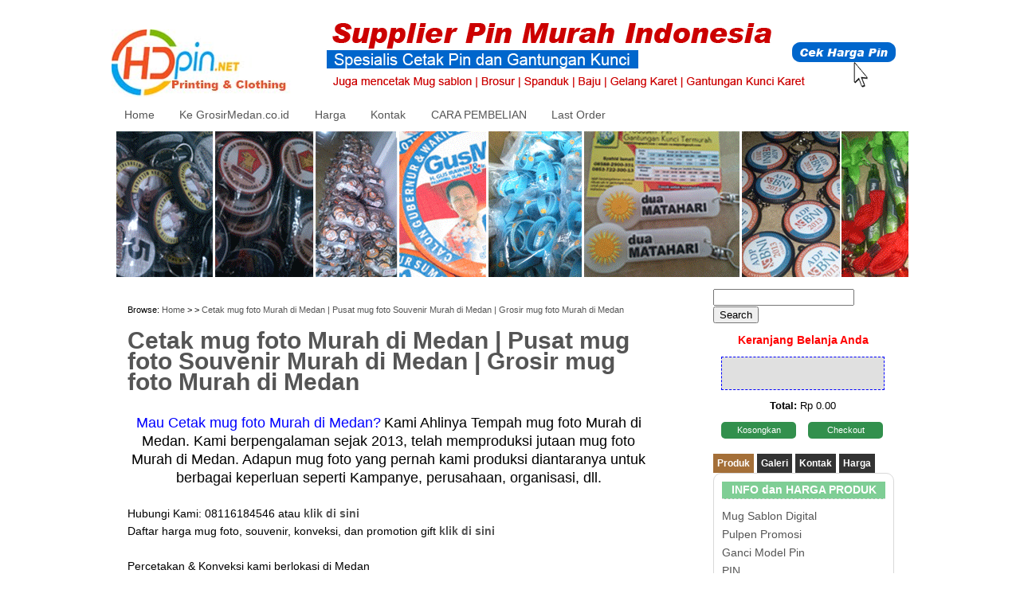

--- FILE ---
content_type: text/html; charset=UTF-8
request_url: https://www.hdpin.net/2018/07/cetak-mug-foto-murah-di-medan-pusat-mug.html
body_size: 40187
content:
<!DOCTYPE html>
<html dir='ltr' xmlns='http://www.w3.org/1999/xhtml' xmlns:b='http://www.google.com/2005/gml/b' xmlns:data='http://www.google.com/2005/gml/data' xmlns:expr='http://www.google.com/2005/gml/expr'>
<head>
<link href='https://www.blogger.com/static/v1/widgets/55013136-widget_css_bundle.css' rel='stylesheet' type='text/css'/>
<meta content='Ex6NIB3zPtGBJUBdS0Z1QfEtJSrcbYgY45dhRZf4gjY' name='google-site-verification'/>
<meta content='text/html; charset=UTF-8' http-equiv='Content-Type'/>
<meta content='blogger' name='generator'/>
<link href='https://www.hdpin.net/favicon.ico' rel='icon' type='image/x-icon'/>
<link href='https://www.hdpin.net/2018/07/cetak-mug-foto-murah-di-medan-pusat-mug.html' rel='canonical'/>
<link rel="alternate" type="application/atom+xml" title="Pusat Cetak Pin Murah Medan 08116184546 - HDpin.net | Pabrik Pin Souvenir Gantungan Kunci Murah - Atom" href="https://www.hdpin.net/feeds/posts/default" />
<link rel="alternate" type="application/rss+xml" title="Pusat Cetak Pin Murah Medan 08116184546 - HDpin.net | Pabrik Pin Souvenir Gantungan Kunci Murah - RSS" href="https://www.hdpin.net/feeds/posts/default?alt=rss" />
<link rel="service.post" type="application/atom+xml" title="Pusat Cetak Pin Murah Medan 08116184546 - HDpin.net | Pabrik Pin Souvenir Gantungan Kunci Murah - Atom" href="https://www.blogger.com/feeds/474161873417991385/posts/default" />

<link rel="alternate" type="application/atom+xml" title="Pusat Cetak Pin Murah Medan 08116184546 - HDpin.net | Pabrik Pin Souvenir Gantungan Kunci Murah - Atom" href="https://www.hdpin.net/feeds/2805950519328995728/comments/default" />
<!--Can't find substitution for tag [blog.ieCssRetrofitLinks]-->
<link href='https://events.jotform.com/email/5550000555/?ref=4081632391026715432&res=syahid&eventID=42661600890453' rel='image_src'/>
<meta content='https://www.hdpin.net/2018/07/cetak-mug-foto-murah-di-medan-pusat-mug.html' property='og:url'/>
<meta content='Cetak mug foto Murah di Medan | Pusat mug foto Souvenir Murah di Medan | Grosir mug foto Murah di Medan' property='og:title'/>
<meta content='Mau Cetak mug foto Murah di Medan?  Kami Ahlinya Tempah mug foto Murah di Medan. Kami berpengalaman sejak  2013, telah memproduksi jutaan mu...' property='og:description'/>
<meta content='https://lh3.googleusercontent.com/blogger_img_proxy/AEn0k_vJ5wB-Ye2ZkCM2BtxMO_KMg7hVampHAnxFxvm4cLdZQNK-H4wlcYRh6RAkKBTisDSv1KjKJyRkf36qJEVy6LR83tC0AJ0MXsxXHbtzEBwI0bVCU2KIfti4wFWm8mNmRrP-YYhF1F5ThA7Ry87tBSaabqD8wZqF2LHMqh5vDlCwDtDJPJwLJEYiqg=w1200-h630-p-k-no-nu' property='og:image'/>
<title>Cetak mug foto Murah di Medan | Pusat mug foto Souvenir Murah di Medan | Grosir mug foto Murah di Medan | Pusat Cetak Pin Murah Medan 08116184546 - HDpin.net | Pabrik Pin Souvenir Gantungan Kunci Murah</title>
<style id='page-skin-1' type='text/css'><!--
/*
-----------------------------------------------
Blogger Template Style
Name  :Shopping Cart
Author:Franklin Manuel, Rethnaraj Rambabu
URL   :http://www.bloggermint.com/
Date  :May 2011
License:This free Blogger template is licensed under the Creative Commons Attribution 3.0 License, which permits both personal and commercial use.
However, to satisfy the 'attribution' clause of the license, you are required to keep the footer links intact which provides due credit to its authors. For more specific details about the license, you may visit the URL below:
http://creativecommons.org/licenses/by/3.0/
----------------------------------------------- */
/* Variable definitions
====================
<Variable name="bgcolor"description="Page Background Color"
type="color"default="#fff">
<Variable name="textcolor"description="Text Color"
type="color"default="#333">
<Variable name="linkcolor"description="Link Color"
type="color"default="#58a">
<Variable name="pagetitlecolor"description="Blog Title Color"
type="color"default="#666">
<Variable name="descriptioncolor"description="Blog Description Color"
type="color"default="#999">
<Variable name="titlecolor"description="Post Title Color"
type="color"default="#c60">
<Variable name="bordercolor"description="Border Color"
type="color"default="#ccc">
<Variable name="sidebarcolor"description="Sidebar Title Color"
type="color"default="#999">
<Variable name="sidebartextcolor"description="Sidebar Text Color"
type="color"default="#666">
<Variable name="visitedlinkcolor"description="Visited Link Color"
type="color"default="#999">
<Variable name="bodyfont"description="Text Font"
type="font"default="normal normal 100% Georgia, Serif">
<Variable name="headerfont"description="Sidebar Title Font"
type="font"
default="normal normal 78% 'Trebuchet MS', Trebuchet, Arial, Verdana, Sans-serif">
<Variable name="pagetitlefont"description="Blog Title Font"
type="font"
default="normal normal 200% Georgia, Serif">
<Variable name="descriptionfont"description="Blog Description Font"
type="font"
default="normal normal 78% 'Trebuchet MS', Trebuchet, Arial, Verdana, Sans-serif">
<Variable name="postfooterfont"description="Post Footer Font"
type="font"
default="normal normal 78% 'Trebuchet MS', Trebuchet, Arial, Verdana, Sans-serif">
<Variable name="startSide"description="Side where text starts in blog language"
type="automatic"default="left">
<Variable name="endSide"description="Side where text ends in blog language"
type="automatic"default="right">
*/
/* Use this with templates/template-twocol.html */
#navbar-iframe{display:none}
body{background-color:#fff;     color:black;     font:14px/1.6 Arial,Verdana,sans-serif;  margin:auto;  width:1000px}
a, a:link, a:active{color:#555; text-decoration:none}
a:visited{ text-decoration:none}
a:hover{color:#111;  text-decoration:underline}
a img{ border-width:0}
/* Navigation atas
-----------------------------------------------
*/
#navigationatas{ border:1px solid rgb(253, 253, 253);  background:none repeat scroll 0 0 #7FCE95;  clear:both;  display:none; /*display:block; */ height:20px;  margin-bottom:0px;  padding:5px 5px 5px 5px}
#navigationatas h2{ display:none}
#navigationatas ul{margin:0; padding:0; list-style:none}
#navigationatas li{float:left; list-style:none; padding:0 30px}
#navigationatas li a{color:black; font-size:16px;  font-weight:bold; text-decoration:none}
#navigationatas li a:hover{color:white}
/* Header
-----------------------------------------------
*/
#header-wrapper{ height:100px;  margin:0 auto;  width:1000px; background-Color:#fff}
#header{ text-align:left;  color:#ffffff;  overflow:hidden;  height:100px;  width:250px;  float:left}
#header h1{ color:#000;  font-size:30px;  font-weight:bold;  line-height:1.2em;  margin:40px 40px 40px 40px}
#header a{ text-decoration:none}
#header a:hover{ }
#header .description{display:none}
#header img{ margin:15px 0}
#topads{width:730px; overflow:hidden; float:right; margin:2px 0}
/* Outer-Wrapper
----------------------------------------------- */
#outer-wrapper{ width:100%;  margin:0 auto;  text-align:left}
#content-wrapper{background-color:white; padding:0 0 0 5px; margin:0 auto; overflow:hidden; width:995px}
#main-wrapper{ float:left;  width:750px;  margin:8px 0 0;  float:left;  word-wrap:break-word; /* fix for long text breaking sidebar float in IE */ overflow:hidden;  /* fix for long non-text content breaking IE sidebar float */ }
#sidebar-wrapper{ width:230px;  float:left;  margin:8px 0 0;  word-wrap:break-word; /* fix for long text breaking sidebar float in IE */}
/* Navigation
-----------------------------------------------
*/
#navigation{ background:none repeat scroll 0 0 rgb(252, 251, 240) ;  clear:both;  display:block;  height:17px;  margin-bottom:5px;  padding:0 0 1px 0}
#navigation h2{ display:none}
#navigation ul{margin:0; padding:0; list-style:none}
#navigation li{float:left; list-style:none; padding:0 1px}
#navigation li a{color:red; font-size:13px;  font-weight:bold; text-decoration:none}
#navigation li a:hover{color:white}
/* Posts
-----------------------------------------------
*/
h2.date-header{ margin:1.5em 0 .5em}
.post{ padding:15px;  width:655px}
.post .jump-link{display:none}
.post h3{ line-height:1.4em;  margin:0 0 20px;  padding:0 0 5px}
.post h3 a, .post h3 a:visited, .post h3 strong{font-size:30px; font-weight:bold}
.post h3 strong{text-decoration:none}
h3.post-title a:hover{text-decoration:underline}
.post-body{ margin:0 0 .75em;  line-height:1.6em}
.post-body blockquote{ line-height:1.3em}
.post-footer{padding:5px}
.post img{ padding:4px;  max-width:580px}
.post blockquote{ margin:1em 20px}
.post blockquote p{ margin:.75em 0}
/* Comments
----------------------------------------------- */
#comments{margin-left:10px;  width:655px}
#comments h4{ margin:1em 0;  font-weight:bold;  font-size:12px;  line-height:1.4em}
#comments a{font-weight:bold}
#comments-block{ margin:1em 0 1.5em;  line-height:1.6em}
#comment-box{ border-bottom:1px dashed #D9D9D9;  margin-bottom:10px;  padding:10px}
#comments-block .comment-author{ margin:.5em 0;  padding:4px}
#comments-block .avatar-image-container img{}
#comments-block .comment-body{ margin-top:-10px;  padding:4px}
#comments-block .comment-footer{ margin:-.25em 0px 0;  line-height:1.4em;  text-transform:uppercase;  padding:4px}
#comments-block .comment-body p{ margin:0 0 .75em}
.deleted-comment{ font-style:italic;  color:gray}
.navigation{ clear:both;  font-size:1em;  font-weight:bold;  margin-bottom:1px;  padding:5px;  width:685px}
#blog-pager-newer-link{ float:left;  clear:both}
#blog-pager-older-link{ float:right}
#blog-pager{ text-align:center;  margin:0 auto}
.feed-links{ clear:both;  line-height:2.5em}
/* Sidebar Content
----------------------------------------------- */
#sidebar{left:5px;  width:100%}
.sidebar{ line-height:1.5em}
.sidebar h2{ border-bottom:1px dashed #d9d9d9; background-color:#7FCE95;  color:#fff;  font-size:14px;  font-weight:bold;  margin:0 0 12px; padding-top:10px padding-bottom:10px;  text-align:center}
.sidebar a{}
.sidebar ul{ list-style:none;  margin:0 0 0;  padding:0 0 0}
.sidebar li{ display:block;  line-height:1.3em;  margin-bottom:5px;  text-decoration:none}
.sidebar li a{}
.sidebar li a:hover{}
.sidebar .widget, .main .widget{ margin:0;  padding:0}
.sidebar .widget{margin:0 0 15px;  border:1px solid #d9d9d9;  border-radius:10px 10px 10px 10px; -moz-border-radius:10px 10px 10px 10px; -webkit-border-radius:10px 10px 10px 10px;  float:left;  padding:10px; width:205px}
.main .Blog{ border-bottom-width:0}
/* Profile
----------------------------------------------- */
.profile-img{ float:left;  margin-top:0;  margin-right:5px;  margin-bottom:5px;  margin-left:0;  padding:4px;  border:1px solid #cccccc}
.profile-data{ margin:0;  text-transform:uppercase;  letter-spacing:.1em;  font:normal normal 78% 'Trebuchet MS', Trebuchet, Arial, Verdana, Sans-serif;  color:#ffffff;  font-weight:bold;  line-height:1.6em}
.profile-datablock{ margin:.5em 0 .5em}
.profile-textblock{ margin:0.5em 0;  line-height:1.6em}
.profile-link{ font:normal normal 78% 'Trebuchet MS', Trebuchet, Arial, Verdana, Sans-serif;  text-transform:uppercase;  letter-spacing:.1em}
/* Footer
----------------------------------------------- */
#footer-wrapper{background-color:#FFF; clear:both; overflow:hidden; width:100%; border:0px solid #d9d9d9}
#footer{font-size:14px; margin:0 auto; text-align:left; width:1000px; padding-left:3px}
#footer-wrapper .widget{float:left; margin:10px; width:210px; padding:0px 10px 20px}
#footer-wrapper .widget-content{}
#footer-wrapper ul li{}
#footer-wrapper ul li:hover{}
#footer-wrapper ul{padding-bottom:2px; list-style:none outside none; margin:0; padding:0}
#footer-wrapper a{}
#footer-wrapper a:hover{}
#footer-wrapper h2{background-color:#7FCE95;  border-bottom:1px dashed #d9d9d9;  color:#fff;  font-size:14px;  font-weight:bold;  margin:0 0 12px;  padding-bottom:2px;  text-align:center}
#credits{ padding:12px 0;  width:1000px;  margin:1px auto;  color:#868686;  position:relative;  font-size:11px }
#bottomLinks{ float:right;  width:450px }
/* Simple Cart
----------------------------------------------- */
#add-to-cart-widget{  border:0px solid blue;  border-radius:10px 10px 10px 10px; -moz-border-radius:10px 10px 10px 10px; -webkit-border-radius:10px 10px 10px 10px;  float:left;  margin:0 0 18px;  padding:10px;  width:205px; padding-bottom:1px}
#add-to-cart-widget h2{ font-size:100%;  font-weight:normal;  margin:0 0 10px;  text-align:center}
.item_name{}
.item_Description{}
.hidden_value{display:none}
.item_thumb{ padding:10px}
.item_price{display:block; background-color:#32904D;  width:115px;  height:12px;  position:absolute;  bottom:0px;  padding:5px 10px;  left:15px;  color:yellow;  font:bold 13px "Helvetica",Arial,sans-serif;  text-align:center;  border:0 none}
.simpleCart_items{ border:1px dashed blue; background-color:#e0e0e0;  font-size:80%;  min-height:20px;  padding:10px;  display:block;  margin-left:0 auto 10px;  overflow:hidden}
.simpleCart_items img{ padding:2px; border-radius:5px;  -moz-border-radius:5px;  -webkit-border-radius:5px;  border:1px solid #D9D9D9;  text-align:left;  width:40px !important;  height:40px !important}
.cartHeaders{ display:none}
.itemContainer{float:left; width:175px;  text-align:center; display:block; position:relative; bottom:0}
.itemname{font:bold 11px "Helvetica",Arial,sans-serif; color:#000; text-transform:uppercase}
.itemthumb{ float:left;  margin:0;  width:58px}
.itemQuantity{ float:left;  margin:6px 0;  width:35px}
.itemQuantity input{ border:medium none;  color:#000;  float:left;  font:bold 11px Arial,sans-serif;  height:22px;  padding:2px 2px 2px 2px;  text-align:center;  width:25px}
.itemQuantity input:focus{outline:none}
.itemremove a{ color:blue;  float:left;  font-weight:bold;  margin:12px 0 0 10px}
.itemTotal{ color:#000;  float:left;  font:bold 11px Arial,sans-serif;  margin:15px 0 0 10px;  padding:0;  text-align:right;  width:55px}
#cartTotal{ font-style:normal;  font-size:13px;  text-align:center;  font-weight:bold;  margin:10px 0}
#cartTotal .simpleCart_total{ font-weight:normal}
a.simpleCart_empty{ background:none repeat scroll 0 0 #32904D;  border-radius:5px 5px 5px 5px;  -moz-border-radius:5px 5px 5px 5px;  -webkit-border-radius:5px 5px 5px 5px;  color:black;  display:block;  font-size:11px;  padding:2px;  text-align:center;  text-decoration:none;  color:#fff;  float:left;  width:90px;  margin:0 15px 0 0}
a.simpleCart_empty:hover{ background:#333;  color:white}
.cartbuttons{margin:10px 0 0 0}
a.simpleCart_checkout{ background:none repeat scroll 0 0 #32904D;  border-radius:5px 5px 5px 5px;  -moz-border-radius:5px 5px 5px 5px;  -webkit-border-radius:5px 5px 5px 5px;  color:black;  display:block;  font-size:11px;  padding:2px;  text-align:center;  text-decoration:none;  color:#fff;  float:left;  width:90px}
a.simpleCart_checkout:hover{ background:#333;  color:white}
.btemail{background-color:#fff; border:1px solid #000; border-radius:5px 5px 5px 5px;  -moz-border-radius:5px 5px 5px 5px;  -webkit-border-radius:5px 5px 5px 5px; padding:2px 10px; font-size:11px; font-weight:bold; margin:1px 30px 5px 47px; text-align:center}
a.item_add{ bottom:7px;  color:#000;  display:block;  font-size:13px;  font-weight:bold;  position:absolute;  right:15px;  width:130px}
input.item_add{ left:15px;  bottom:22px; color:blue;  font-size:12px; font-weight:bold;  position:absolute;  right:15px;  width:135px}
#checkout{background:#D9D9D9; padding:10px; color:black; text-decoration:none; font-size:80%; display:block; text-align:center; -moz-border-radius:5px; /* firefox rounded corner top left */border-radius:5px; /* firefox rounded corner top left */-webkit-border-radius:5px; /* Safari 3 rounded corner top left */}
#checkout:hover{background:#333; color:white}
#breadcrumbs{padding:5px 5px 5px 0px; margin:0px 0px 15px 0px; font-size:11px; line-height:1.4em; border-bottom:0px double #333}
/*---- Wordpress Style MBT Menu Tabs----*/
.MBT-tabs{list-style:none; list-style-type:none; margin:0 0 10px 0; padding:0; height:26px}
.MBT-tabs li{list-style:none; list-style-type:none; margin:0 0 0 4px; padding:0; float:left}
.MBT-tabs li:first-child{margin:0}
.MBT-tabs li a{color:#fff; background:#333; padding:5px 5px; display:block; text-decoration:none; font:bold 12px Arial,Helvetica,Sans-serif}
.MBT-tabs li a:hover, .MBT-tabs li a.MBT-tabs-current{background:#A46F38; color:#fff; text-decoration:none}
.MBT-tabs-content{background:#212121}
.MBT-tabviewsection{margin-top:10px; margin-bottom:10px}
/*
/* Slide Content
----------------------------------------------- */
.slide-wrapper{padding:0 auto; margin:0 auto; width:auto; float:left;      word-wrap:break-word; overflow:hidden}
.slide{color:#666; line-height:1.3em}
.slide ul{list-style:none; margin:0 0 0; padding:0 0 0}
.slide li{margin:0; padding-top:0;      padding-right:0; padding-bottom:.25em;      padding-left:0px; text-indent:0px; line-height:1.3em}
.slide .widget{margin:0px 0px 6px 0px}
shadow{width:700px; height:39px; background:#fff url(https://blogger.googleusercontent.com/img/b/R29vZ2xl/AVvXsEgQYBamgzU8_gzeWbU8sET69hX5v9OKSXTh5G0HvOtYwXguwkxJU4GdaTmkfukZDx0d7c3pZbKRkrz0Z5EhMUkfPP1SnsPrwvJo8JoLoFIt-AA2c2StGNzkVEIg-NnPT8d-qVDDxTbV4xFS/s1600/shadow1.png) no-repeat center; margin:0 auto}
#featured-slider{position:relative; overflow:hidden; width:700px; height:330px; background:#fcfcfc url(https://blogger.googleusercontent.com/img/b/R29vZ2xl/AVvXsEjzIoKF1aYx5woKLrEV9TLD98yXMMutrfPXpfAfvQl0WhyxP8eXH-iefLICJ-OaTt9ql1ME3ybpRTp0LpOubH6MwbkyPP_V3zTGczbjtGloBExdBqF90Lt91MZrIl_Rfw5yX_3lKrzRs7W_/s1600/slider-bg.png) repeat-x top; margin:0 auto; padding:0 auto}
#featured-slider .contentdiv{visibility:hidden; position:absolute; left:20px; top:10px; z-index:1; width:400px}
#featured-slider .contentdiv img{background:#fff; padding:2px; border:1px solid #ccc; width:210px; height:215px; overflow:hidden}
#featured-slider .sliderPostPhoto{position:relative; height:200px; width:220px; overflow:hidden}
#featured-slider .sliderPostInfo{position:absolute; top:0; left:220px; color:#a1a1a1; background:url(); height:150px; width:450px; padding:5px 0 0}
#featured-slider .sliderPostInfo p{color:#0a0a0a; line-height:1.6em; font-size:12px; padding-top:1px; height:100px}
#featured-slider .featuredPostMeta a{color:#a1a1a1}
#featured-slider .order a{display:block; width:98px; height:40px; bottom:14px; left:0px; background:url(https://blogger.googleusercontent.com/img/b/R29vZ2xl/AVvXsEjSwuu-14CtdpBZ_-YNbl6780TVyRu3xviEB0NRBB3DoF1bAjrCB6BWXZSAEXdHYWOMpWq-QjWnxeNUEhyphenhyphenqYk2ik0wd8WwoPZDQQKJfQuh9B7eLQuqomkW4mpE1E6KseQZ6rbgHhHVjoqyI/s1600/order.png) no-repeat 0 0; position:absolute;  font-size:15px; line-height:13px; text-transform:uppercase; text-decoration:none; font-family:'Open Sans',sans-serif; color:#fff; font-weight:700; padding:11px 0 0 6px}
#featured-slider .order a:hover{color:#515151}
.featuredTitle{font:bold 16px Tahoma; color:#719429; line-height:1cm}
.featuredTitle a{color:#719429}
.featuredTitle a:hover{color:#0a0a0a}
#paginate-featured-slider{position:absolute; background-color:grey; right:0; top:220px; z-index:1; width:700px; height:75px; overflow:hidden}
#paginate-featured-slider ul{width:400px; list-style:none}
#paginate-featured-slider .featured_thumb{float:left; margin-right:15px; width:65px; height:65px; padding:3px 2px}
#paginate-featured-slider .featured_thumb:hover{opacity:0.7}
.PopularPosts .widget-content ul li{background:none repeat scroll 0 0 transparent; float:left; list-style:none outside none; margin:0 !important; padding:0 !important; border-bottom:none}
.PopularPosts ul{padding:5px 0}
.PopularPosts .item-thumbnail img{width:65px; height:65px; padding:11px; margin:0}
.PopularPosts .item-content{position:relative; float:left; margin:0}
.PopularPosts .item-title a{font:10px Open Sans; color:#fff; display:block; padding:0 5px; float:center; width:80px}
.PopularPosts .item-title:hover{background:#000}
.PopularPosts .item-thumbnail{float:left; margin:3px 1px 7px 10px; border:1px solid #ccc; overflow:hidden}
.PopularPosts .item-title{background:url(https://blogger.googleusercontent.com/img/b/R29vZ2xl/AVvXsEh_3_faO5IzgWvCH-ENOlHisOJi8KuWjFd9Hnswzn4_sZwS1Q0SY095ils4tJzHq6vl0IuTK0TqFc-LsH6cnDB5kWdC0kpmWnImzk-0CgOkm805XIl2v3xMZHtDC3F8x53TzHXR6etgQxA/s1600/transparant.png); position:absolute; bottom:8px; right:2px}
ul#related-posts{font:bold 12px Arial; list-style:none; text-transform:none; margin:10px 0; padding:0}
ul#related-posts li{float:left; height:auto; list-style-type:none; margin:0 5px; padding:2px 1px}
*html ul.rp#related-posts li{margin:0 13px}
ul#related-posts li a{-moz-box-shadow:0 1px 2px rgba(0,0,0,0.15); border:2px solid #999; display:block; height:80px; position:relative; width:80px; color:#eaeaea; text-decoration:none; text-shadow:0 1px 0 #000}
ul#related-posts li .overlay{height:84px; line-height:16px; position:absolute; width:84px; z-index:10; padding:6px 0 0 6px}
ul#related-posts li a:hover .overlay{background:url(https://blogger.googleusercontent.com/img/b/R29vZ2xl/AVvXsEh_3_faO5IzgWvCH-ENOlHisOJi8KuWjFd9Hnswzn4_sZwS1Q0SY095ils4tJzHq6vl0IuTK0TqFc-LsH6cnDB5kWdC0kpmWnImzk-0CgOkm805XIl2v3xMZHtDC3F8x53TzHXR6etgQxA/s1600/transparant.png); display:block!important}
ul#related-posts li img{bottom:0; padding:0!important}
ul#related-posts li a:hover{-moz-box-shadow:0 1px 3px rgba(0,0,0,0.25)}
.post img, table.tr-caption-container{border:none; max-width:560px; height:auto; -o-transition:all 0.5s; -moz-transition:all 0.5s; -webkit-transition:all 0.5s}
.post img:hover{-o-transition:all 0.3s; -moz-transition:all 0.3s; -webkit-transition:all 0.3s; -moz-transform:scale(1.5); -o-transform:scale(1.5); -webkit-transform:scale(1.5); -webkit-border-radius:0px 0px; -moz-border-radius:0px / 0px; -webkit-box-shadow:2px 2px 6px rgba(0,0,0,0.6)}
#Attribution1{height:0px; visibility:hidden; display:none}
.comments-page{background-color:#f2f2f2}
#blogger-comments-page{padding:0px 5px; display:none}
.comments-tab{float:left; padding:5px; margin-right:3px; cursor:pointer; background-color:#f2f2f2}
.comments-tab-icon{height:14px; width:auto; margin-right:3px}
.comments-tab:hover{background-color:#eee}
.inactive-select-tab{background-color:#d1d1d1}
/*** Featured Categories ***/
img.label_thumb{
float:left;
padding:0px;
border:0px solid #8f8f8f;
background:#D2D0D0;
margin-right:10px;
height:80px;
width:80px;
}
img.label_thumb:hover{
background:#f7f6f6;
}
.label_with_thumbs {
float: left;
width: 100%;
min-height: 70px;
margin: 0px 10px 2px 0px;
adding: 0;
}
ul.label_with_thumbs li {
padding:8px 0;
min-height:65px;
margin-bottom:10px;
}
.label_with_thumbs a {}
.label_with_thumbs strong {}
#navigation {
height:0px;
visibility:hidden;
display:none
}
.div.navigation {
display:none;
}

--></style>
<script src="//ajax.googleapis.com/ajax/libs/jquery/1.7.2/jquery.min.js" type="text/javascript"></script>
<script src="//yourjavascript.com/112241212156/slider.js" type="text/javascript"></script>
<script type='text/javascript'>
//<![CDATA[
imgr = new Array();
imgr[0] = "https://blogger.googleusercontent.com/img/b/R29vZ2xl/AVvXsEhqTKqM6G8-Lwx1tDp1EQ0MKu41NNcgEKJXpEJDCXSOBdK3HPtbyTyDMLNGkN-pxyXfQhP4NxUYKYVBH2DPjUh6sDN-rVW4iDSiHT-9j0y_D8eUtcqKfWth6zDC1HaQTznQrS9JxxTooGA/s1600/no+image.jpg";
showRandomImg = true;

aBold = true;

summaryPost = 150;
summaryTitle = 15;

numposts2 = 7;

function removeHtmlTag(strx,chop){
var s = strx.split("<");
for(var i=0;i<s.length;i++){
if(s[i].indexOf(">")!=-1){
s[i] = s[i].substring(s[i].indexOf(">")+1,s[i].length);
}
}

s = s.join("");
s = s.substring(0,chop-1);
return s;
}

function showrecentposts1(json) {
j = (showRandomImg) ? Math.floor((imgr.length+1)*Math.random()) : 0;
img  = new Array();
 
  for (var i = 0; i < numposts2 ; i++) {
    var entry = json.feed.entry[i];
    var posttitle = entry.title.$t;
var pcm;
    var posturl;
    if (i == json.feed.entry.length) break;
    for (var k = 0; k < entry.link.length; k++) {
      if (entry.link[k].rel == 'alternate') {
        posturl = entry.link[k].href;
        break;
      }
    }

for (var k = 0; k < entry.link.length; k++) {
      if (entry.link[k].rel == 'replies' && entry.link[k].type == 'text/html') {
        pcm = entry.link[k].title.split(" ")[0];
        break;
      }
    }

    if ("content" in entry) {
      var postcontent = entry.content.$t;}
    else
    if ("summary" in entry) {
      var postcontent = entry.summary.$t;}
    else var postcontent = "";
   
    postdate = entry.published.$t;

if(j>imgr.length-1) j=0;
img[i] = imgr[j];

s = postcontent ; a = s.indexOf("<img"); b = s.indexOf("src=\"",a); c = s.indexOf("\"",b+5); d = s.substr(b+5,c-b-5);

if((a!=-1)&&(b!=-1)&&(c!=-1)&&(d!="")) img[i] = d;

//cmtext = (text != 'no') ? '<i><font color="'+acolor+'">('+pcm+' '+text+')</font></i>' : '';


var month = [1,2,3,4,5,6,7,8,9,10,11,12];
var month2 = ["Jan","Feb","Mar","Apr","May","Jun","Jul","Aug","Sep","Oct","Nov","Dec"];

var day = postdate.split("-")[2].substring(0,2);
var m = postdate.split("-")[1];
var y = postdate.split("-")[0];

for(var u2=0;u2<month.length;u2++){
if(parseInt(m)==month[u2]) {
m = month2[u2] ; break;
}
}

var daystr = day+ ' ' + m + ' ' + y ;

var trtd = '<div class="contentdiv"><div class="sliderPostPhoto"><a class="crop-foto" href="'+posturl+'"><img width="200" height="150" class="alignright" src="'+img[i]+'"/></a></div><div class="sliderPostInfo"><div class="featuredTitle"><a href="'+posturl+'">'+posttitle+'</a></div><span class="featuredPostMeta">'+daystr+' | <a href="'+posturl+'">'+pcm+' Comments</a></span><p>'+removeHtmlTag(postcontent,summaryPost)+'...   <a href="'+posturl+'" class="meta-more">View Detail </a></p></div><p class="order"><a href="'+posturl+'">Galeri!</a></p></div>';
document.write(trtd);    

 j++;
}

}

function showrecentposts2(json) {
j = (showRandomImg) ? Math.floor((imgr.length+1)*Math.random()) : 0;
img  = new Array();
 
  for (var i = 0; i < numposts2 ; i++) {
    var entry = json.feed.entry[i];
    var posttitle = entry.title.$t;
var pcm;
    var posturl;
    if (i == json.feed.entry.length) break;
    for (var k = 0; k < entry.link.length; k++) {
      if (entry.link[k].rel == 'alternate') {
        posturl = entry.link[k].href;
        break;
      }
    }

for (var k = 0; k < entry.link.length; k++) {
      if (entry.link[k].rel == 'replies' && entry.link[k].type == 'text/html') {
        pcm = entry.link[k].title.split(" ")[0];
        break;
      }
    }

    if ("content" in entry) {
      var postcontent = entry.content.$t;}
    else
    if ("summary" in entry) {
      var postcontent = entry.summary.$t;}
    else var postcontent = "";
   
    postdate = entry.published.$t;

if(j>imgr.length-1) j=0;
img[i] = imgr[j];

s = postcontent ; a = s.indexOf("<img"); b = s.indexOf("src=\"",a); c = s.indexOf("\"",b+5); d = s.substr(b+5,c-b-5);

if((a!=-1)&&(b!=-1)&&(c!=-1)&&(d!="")) img[i] = d;

//cmtext = (text != 'no') ? '<i><font color="'+acolor+'">('+pcm+' '+text+')</font></i>' : '';


var month = [1,2,3,4,5,6,7,8,9,10,11,12];
var month2 = ["Jan","Feb","Mar","Apr","May","Jun","Jul","Aug","Sep","Oct","Nov","Dec"];

var day = postdate.split("-")[2].substring(0,2);
var m = postdate.split("-")[1];
var y = postdate.split("-")[0];

for(var u2=0;u2<month.length;u2++){
if(parseInt(m)==month[u2]) {
m = month2[u2] ; break;
}
}

var daystr = day+ ' ' + m + ' ' + y ;

var trtd = '<ul class="featured_thumb"><a rel="'+i+'" class="toc" href="#"><img width="65" height="65" title="our product" alt="our product" class="featured_thumb" src="'+img[i]+'"/></a></ul>';
document.write(trtd);    

 j++;
}

}
//]]>
</script>
<script type='text/javascript'>
//<![CDATA[

/*
 * Superfish v1.4.8 - jQuery menu widget
 * Copyright (c) 2008 Joel Birch
 *
 * Dual licensed under the MIT and GPL licenses:
 * 	http://www.opensource.org/licenses/mit-license.php
 * 	http://www.gnu.org/licenses/gpl.html
 *
 * CHANGELOG: http://users.tpg.com.au/j_birch/plugins/superfish/changelog.txt
 */

;(function($){
	$.fn.superfish = function(op){

		var sf = $.fn.superfish,
			c = sf.c,
			$arrow = $(['<span class="',c.arrowClass,'"> &#187;</span>'].join('')),
			over = function(){
				var $$ = $(this), menu = getMenu($$);
				clearTimeout(menu.sfTimer);
				$$.showSuperfishUl().siblings().hideSuperfishUl();
			},
			out = function(){
				var $$ = $(this), menu = getMenu($$), o = sf.op;
				clearTimeout(menu.sfTimer);
				menu.sfTimer=setTimeout(function(){
					o.retainPath=($.inArray($$[0],o.$path)>-1);
					$$.hideSuperfishUl();
					if (o.$path.length && $$.parents(['li.',o.hoverClass].join('')).length<1){over.call(o.$path);}
				},o.delay);	
			},
			getMenu = function($menu){
				var menu = $menu.parents(['ul.',c.menuClass,':first'].join(''))[0];
				sf.op = sf.o[menu.serial];
				return menu;
			},
			addArrow = function($a){ $a.addClass(c.anchorClass).append($arrow.clone()); };
			
		return this.each(function() {
			var s = this.serial = sf.o.length;
			var o = $.extend({},sf.defaults,op);
			o.$path = $('li.'+o.pathClass,this).slice(0,o.pathLevels).each(function(){
				$(this).addClass([o.hoverClass,c.bcClass].join(' '))
					.filter('li:has(ul)').removeClass(o.pathClass);
			});
			sf.o[s] = sf.op = o;
			
			$('li:has(ul)',this)[($.fn.hoverIntent && !o.disableHI) ? 'hoverIntent' : 'hover'](over,out).each(function() {
				if (o.autoArrows) addArrow( $('>a:first-child',this) );
			})
			.not('.'+c.bcClass)
				.hideSuperfishUl();
			
			var $a = $('a',this);
			$a.each(function(i){
				var $li = $a.eq(i).parents('li');
				$a.eq(i).focus(function(){over.call($li);}).blur(function(){out.call($li);});
			});
			o.onInit.call(this);
			
		}).each(function() {
			var menuClasses = [c.menuClass];
			if (sf.op.dropShadows  && !($.browser.msie && $.browser.version < 7)) menuClasses.push(c.shadowClass);
			$(this).addClass(menuClasses.join(' '));
		});
	};

	var sf = $.fn.superfish;
	sf.o = [];
	sf.op = {};
	sf.IE7fix = function(){
		var o = sf.op;
		if ($.browser.msie && $.browser.version > 6 && o.dropShadows && o.animation.opacity!=undefined)
			this.toggleClass(sf.c.shadowClass+'-off');
		};
	sf.c = {
		bcClass     : 'sf-breadcrumb',
		menuClass   : 'sf-js-enabled',
		anchorClass : 'sf-with-ul',
		arrowClass  : 'sf-sub-indicator',
		shadowClass : 'sf-shadow'
	};
	sf.defaults = {
		hoverClass	: 'sfHover',
		pathClass	: 'overideThisToUse',
		pathLevels	: 1,
		delay		: 800,
		animation	: {opacity:'show'},
		speed		: 'normal',
		autoArrows	: true,
		dropShadows : true,
		disableHI	: false,		// true disables hoverIntent detection
		onInit		: function(){}, // callback functions
		onBeforeShow: function(){},
		onShow		: function(){},
		onHide		: function(){}
	};
	$.fn.extend({
		hideSuperfishUl : function(){
			var o = sf.op,
				not = (o.retainPath===true) ? o.$path : '';
			o.retainPath = false;
			var $ul = $(['li.',o.hoverClass].join(''),this).add(this).not(not).removeClass(o.hoverClass)
					.find('>ul').hide().css('visibility','hidden');
			o.onHide.call($ul);
			return this;
		},
		showSuperfishUl : function(){
			var o = sf.op,
				sh = sf.c.shadowClass+'-off',
				$ul = this.addClass(o.hoverClass)
					.find('>ul:hidden').css('visibility','visible');
			sf.IE7fix.call($ul);
			o.onBeforeShow.call($ul);
			$ul.animate(o.animation,o.speed,function(){ sf.IE7fix.call($ul); o.onShow.call($ul); });
			return this;
		}
	});

})(jQuery);



//]]>
</script>
<script type='text/javascript'>
//<![CDATA[

/*
 * jQuery Cycle Plugin (with Transition Definitions)
 * Examples and documentation at: http://jquery.malsup.com/cycle/
 * Copyright (c) 2007-2010 M. Alsup
 * Version: 2.88 (08-JUN-2010)
 * Dual licensed under the MIT and GPL licenses.
 * http://jquery.malsup.com/license.html
 * Requires: jQuery v1.2.6 or later
 */
(function($){var ver="2.88";if($.support==undefined){$.support={opacity:!($.browser.msie)};}function debug(s){if($.fn.cycle.debug){log(s);}}function log(){if(window.console&&window.console.log){window.console.log("[cycle] "+Array.prototype.join.call(arguments," "));}}$.fn.cycle=function(options,arg2){var o={s:this.selector,c:this.context};if(this.length===0&&options!="stop"){if(!$.isReady&&o.s){log("DOM not ready, queuing slideshow");$(function(){$(o.s,o.c).cycle(options,arg2);});return this;}log("terminating; zero elements found by selector"+($.isReady?"":" (DOM not ready)"));return this;}return this.each(function(){var opts=handleArguments(this,options,arg2);if(opts===false){return;}opts.updateActivePagerLink=opts.updateActivePagerLink||$.fn.cycle.updateActivePagerLink;if(this.cycleTimeout){clearTimeout(this.cycleTimeout);}this.cycleTimeout=this.cyclePause=0;var $cont=$(this);var $slides=opts.slideExpr?$(opts.slideExpr,this):$cont.children();var els=$slides.get();if(els.length<2){log("terminating; too few slides: "+els.length);return;}var opts2=buildOptions($cont,$slides,els,opts,o);if(opts2===false){return;}var startTime=opts2.continuous?10:getTimeout(els[opts2.currSlide],els[opts2.nextSlide],opts2,!opts2.rev);if(startTime){startTime+=(opts2.delay||0);if(startTime<10){startTime=10;}debug("first timeout: "+startTime);this.cycleTimeout=setTimeout(function(){go(els,opts2,0,(!opts2.rev&&!opts.backwards));},startTime);}});};function handleArguments(cont,options,arg2){if(cont.cycleStop==undefined){cont.cycleStop=0;}if(options===undefined||options===null){options={};}if(options.constructor==String){switch(options){case"destroy":case"stop":var opts=$(cont).data("cycle.opts");if(!opts){return false;}cont.cycleStop++;if(cont.cycleTimeout){clearTimeout(cont.cycleTimeout);}cont.cycleTimeout=0;$(cont).removeData("cycle.opts");if(options=="destroy"){destroy(opts);}return false;case"toggle":cont.cyclePause=(cont.cyclePause===1)?0:1;checkInstantResume(cont.cyclePause,arg2,cont);return false;case"pause":cont.cyclePause=1;return false;case"resume":cont.cyclePause=0;checkInstantResume(false,arg2,cont);return false;case"prev":case"next":var opts=$(cont).data("cycle.opts");if(!opts){log('options not found, "prev/next" ignored');return false;}$.fn.cycle[options](opts);return false;default:options={fx:options};}return options;}else{if(options.constructor==Number){var num=options;options=$(cont).data("cycle.opts");if(!options){log("options not found, can not advance slide");return false;}if(num<0||num>=options.elements.length){log("invalid slide index: "+num);return false;}options.nextSlide=num;if(cont.cycleTimeout){clearTimeout(cont.cycleTimeout);cont.cycleTimeout=0;}if(typeof arg2=="string"){options.oneTimeFx=arg2;}go(options.elements,options,1,num>=options.currSlide);return false;}}return options;function checkInstantResume(isPaused,arg2,cont){if(!isPaused&&arg2===true){var options=$(cont).data("cycle.opts");if(!options){log("options not found, can not resume");return false;}if(cont.cycleTimeout){clearTimeout(cont.cycleTimeout);cont.cycleTimeout=0;}go(options.elements,options,1,(!opts.rev&&!opts.backwards));}}}function removeFilter(el,opts){if(!$.support.opacity&&opts.cleartype&&el.style.filter){try{el.style.removeAttribute("filter");}catch(smother){}}}function destroy(opts){if(opts.next){$(opts.next).unbind(opts.prevNextEvent);}if(opts.prev){$(opts.prev).unbind(opts.prevNextEvent);}if(opts.pager||opts.pagerAnchorBuilder){$.each(opts.pagerAnchors||[],function(){this.unbind().remove();});}opts.pagerAnchors=null;if(opts.destroy){opts.destroy(opts);}}function buildOptions($cont,$slides,els,options,o){var opts=$.extend({},$.fn.cycle.defaults,options||{},$.metadata?$cont.metadata():$.meta?$cont.data():{});if(opts.autostop){opts.countdown=opts.autostopCount||els.length;}var cont=$cont[0];$cont.data("cycle.opts",opts);opts.$cont=$cont;opts.stopCount=cont.cycleStop;opts.elements=els;opts.before=opts.before?[opts.before]:[];opts.after=opts.after?[opts.after]:[];opts.after.unshift(function(){opts.busy=0;});if(!$.support.opacity&&opts.cleartype){opts.after.push(function(){removeFilter(this,opts);});}if(opts.continuous){opts.after.push(function(){go(els,opts,0,(!opts.rev&&!opts.backwards));});}saveOriginalOpts(opts);if(!$.support.opacity&&opts.cleartype&&!opts.cleartypeNoBg){clearTypeFix($slides);}if($cont.css("position")=="static"){$cont.css("position","relative");}if(opts.width){$cont.width(opts.width);}if(opts.height&&opts.height!="auto"){$cont.height(opts.height);}if(opts.startingSlide){opts.startingSlide=parseInt(opts.startingSlide);}else{if(opts.backwards){opts.startingSlide=els.length-1;}}if(opts.random){opts.randomMap=[];for(var i=0;i<els.length;i++){opts.randomMap.push(i);}opts.randomMap.sort(function(a,b){return Math.random()-0.5;});opts.randomIndex=1;opts.startingSlide=opts.randomMap[1];}else{if(opts.startingSlide>=els.length){opts.startingSlide=0;}}opts.currSlide=opts.startingSlide||0;var first=opts.startingSlide;$slides.css({position:"absolute",top:0,left:0}).hide().each(function(i){var z;if(opts.backwards){z=first?i<=first?els.length+(i-first):first-i:els.length-i;}else{z=first?i>=first?els.length-(i-first):first-i:els.length-i;}$(this).css("z-index",z);});$(els[first]).css("opacity",1).show();removeFilter(els[first],opts);if(opts.fit&&opts.width){$slides.width(opts.width);}if(opts.fit&&opts.height&&opts.height!="auto"){$slides.height(opts.height);}var reshape=opts.containerResize&&!$cont.innerHeight();if(reshape){var maxw=0,maxh=0;for(var j=0;j<els.length;j++){var $e=$(els[j]),e=$e[0],w=$e.outerWidth(),h=$e.outerHeight();if(!w){w=e.offsetWidth||e.width||$e.attr("width");}if(!h){h=e.offsetHeight||e.height||$e.attr("height");}maxw=w>maxw?w:maxw;maxh=h>maxh?h:maxh;}if(maxw>0&&maxh>0){$cont.css({width:maxw+"px",height:maxh+"px"});}}if(opts.pause){$cont.hover(function(){this.cyclePause++;},function(){this.cyclePause--;});}if(supportMultiTransitions(opts)===false){return false;}var requeue=false;options.requeueAttempts=options.requeueAttempts||0;$slides.each(function(){var $el=$(this);this.cycleH=(opts.fit&&opts.height)?opts.height:($el.height()||this.offsetHeight||this.height||$el.attr("height")||0);this.cycleW=(opts.fit&&opts.width)?opts.width:($el.width()||this.offsetWidth||this.width||$el.attr("width")||0);if($el.is("img")){var loadingIE=($.browser.msie&&this.cycleW==28&&this.cycleH==30&&!this.complete);var loadingFF=($.browser.mozilla&&this.cycleW==34&&this.cycleH==19&&!this.complete);var loadingOp=($.browser.opera&&((this.cycleW==42&&this.cycleH==19)||(this.cycleW==37&&this.cycleH==17))&&!this.complete);var loadingOther=(this.cycleH==0&&this.cycleW==0&&!this.complete);if(loadingIE||loadingFF||loadingOp||loadingOther){if(o.s&&opts.requeueOnImageNotLoaded&&++options.requeueAttempts<100){log(options.requeueAttempts," - img slide not loaded, requeuing slideshow: ",this.src,this.cycleW,this.cycleH);setTimeout(function(){$(o.s,o.c).cycle(options);},opts.requeueTimeout);requeue=true;return false;}else{log("could not determine size of image: "+this.src,this.cycleW,this.cycleH);}}}return true;});if(requeue){return false;}opts.cssBefore=opts.cssBefore||{};opts.animIn=opts.animIn||{};opts.animOut=opts.animOut||{};$slides.not(":eq("+first+")").css(opts.cssBefore);if(opts.cssFirst){$($slides[first]).css(opts.cssFirst);}if(opts.timeout){opts.timeout=parseInt(opts.timeout);if(opts.speed.constructor==String){opts.speed=$.fx.speeds[opts.speed]||parseInt(opts.speed);}if(!opts.sync){opts.speed=opts.speed/2;}var buffer=opts.fx=="shuffle"?500:250;while((opts.timeout-opts.speed)<buffer){opts.timeout+=opts.speed;}}if(opts.easing){opts.easeIn=opts.easeOut=opts.easing;}if(!opts.speedIn){opts.speedIn=opts.speed;}if(!opts.speedOut){opts.speedOut=opts.speed;}opts.slideCount=els.length;opts.currSlide=opts.lastSlide=first;if(opts.random){if(++opts.randomIndex==els.length){opts.randomIndex=0;}opts.nextSlide=opts.randomMap[opts.randomIndex];}else{if(opts.backwards){opts.nextSlide=opts.startingSlide==0?(els.length-1):opts.startingSlide-1;}else{opts.nextSlide=opts.startingSlide>=(els.length-1)?0:opts.startingSlide+1;}}if(!opts.multiFx){var init=$.fn.cycle.transitions[opts.fx];if($.isFunction(init)){init($cont,$slides,opts);}else{if(opts.fx!="custom"&&!opts.multiFx){log("unknown transition: "+opts.fx,"; slideshow terminating");return false;}}}var e0=$slides[first];if(opts.before.length){opts.before[0].apply(e0,[e0,e0,opts,true]);}if(opts.after.length>1){opts.after[1].apply(e0,[e0,e0,opts,true]);}if(opts.next){$(opts.next).bind(opts.prevNextEvent,function(){return advance(opts,opts.rev?-1:1);});}if(opts.prev){$(opts.prev).bind(opts.prevNextEvent,function(){return advance(opts,opts.rev?1:-1);});}if(opts.pager||opts.pagerAnchorBuilder){buildPager(els,opts);}exposeAddSlide(opts,els);return opts;}function saveOriginalOpts(opts){opts.original={before:[],after:[]};opts.original.cssBefore=$.extend({},opts.cssBefore);opts.original.cssAfter=$.extend({},opts.cssAfter);opts.original.animIn=$.extend({},opts.animIn);opts.original.animOut=$.extend({},opts.animOut);$.each(opts.before,function(){opts.original.before.push(this);});$.each(opts.after,function(){opts.original.after.push(this);});}function supportMultiTransitions(opts){var i,tx,txs=$.fn.cycle.transitions;if(opts.fx.indexOf(",")>0){opts.multiFx=true;opts.fxs=opts.fx.replace(/\s*/g,"").split(",");for(i=0;i<opts.fxs.length;i++){var fx=opts.fxs[i];tx=txs[fx];if(!tx||!txs.hasOwnProperty(fx)||!$.isFunction(tx)){log("discarding unknown transition: ",fx);opts.fxs.splice(i,1);i--;}}if(!opts.fxs.length){log("No valid transitions named; slideshow terminating.");return false;}}else{if(opts.fx=="all"){opts.multiFx=true;opts.fxs=[];for(p in txs){tx=txs[p];if(txs.hasOwnProperty(p)&&$.isFunction(tx)){opts.fxs.push(p);}}}}if(opts.multiFx&&opts.randomizeEffects){var r1=Math.floor(Math.random()*20)+30;for(i=0;i<r1;i++){var r2=Math.floor(Math.random()*opts.fxs.length);opts.fxs.push(opts.fxs.splice(r2,1)[0]);}debug("randomized fx sequence: ",opts.fxs);}return true;}function exposeAddSlide(opts,els){opts.addSlide=function(newSlide,prepend){var $s=$(newSlide),s=$s[0];if(!opts.autostopCount){opts.countdown++;}els[prepend?"unshift":"push"](s);if(opts.els){opts.els[prepend?"unshift":"push"](s);}opts.slideCount=els.length;$s.css("position","absolute");$s[prepend?"prependTo":"appendTo"](opts.$cont);if(prepend){opts.currSlide++;opts.nextSlide++;}if(!$.support.opacity&&opts.cleartype&&!opts.cleartypeNoBg){clearTypeFix($s);}if(opts.fit&&opts.width){$s.width(opts.width);}if(opts.fit&&opts.height&&opts.height!="auto"){$slides.height(opts.height);}s.cycleH=(opts.fit&&opts.height)?opts.height:$s.height();s.cycleW=(opts.fit&&opts.width)?opts.width:$s.width();$s.css(opts.cssBefore);if(opts.pager||opts.pagerAnchorBuilder){$.fn.cycle.createPagerAnchor(els.length-1,s,$(opts.pager),els,opts);}if($.isFunction(opts.onAddSlide)){opts.onAddSlide($s);}else{$s.hide();}};}$.fn.cycle.resetState=function(opts,fx){fx=fx||opts.fx;opts.before=[];opts.after=[];opts.cssBefore=$.extend({},opts.original.cssBefore);opts.cssAfter=$.extend({},opts.original.cssAfter);opts.animIn=$.extend({},opts.original.animIn);opts.animOut=$.extend({},opts.original.animOut);opts.fxFn=null;$.each(opts.original.before,function(){opts.before.push(this);});$.each(opts.original.after,function(){opts.after.push(this);});var init=$.fn.cycle.transitions[fx];if($.isFunction(init)){init(opts.$cont,$(opts.elements),opts);}};function go(els,opts,manual,fwd){if(manual&&opts.busy&&opts.manualTrump){debug("manualTrump in go(), stopping active transition");$(els).stop(true,true);opts.busy=false;}if(opts.busy){debug("transition active, ignoring new tx request");return;}var p=opts.$cont[0],curr=els[opts.currSlide],next=els[opts.nextSlide];if(p.cycleStop!=opts.stopCount||p.cycleTimeout===0&&!manual){return;}if(!manual&&!p.cyclePause&&!opts.bounce&&((opts.autostop&&(--opts.countdown<=0))||(opts.nowrap&&!opts.random&&opts.nextSlide<opts.currSlide))){if(opts.end){opts.end(opts);}return;}var changed=false;if((manual||!p.cyclePause)&&(opts.nextSlide!=opts.currSlide)){changed=true;var fx=opts.fx;curr.cycleH=curr.cycleH||$(curr).height();curr.cycleW=curr.cycleW||$(curr).width();next.cycleH=next.cycleH||$(next).height();next.cycleW=next.cycleW||$(next).width();if(opts.multiFx){if(opts.lastFx==undefined||++opts.lastFx>=opts.fxs.length){opts.lastFx=0;}fx=opts.fxs[opts.lastFx];opts.currFx=fx;}if(opts.oneTimeFx){fx=opts.oneTimeFx;opts.oneTimeFx=null;}$.fn.cycle.resetState(opts,fx);if(opts.before.length){$.each(opts.before,function(i,o){if(p.cycleStop!=opts.stopCount){return;}o.apply(next,[curr,next,opts,fwd]);});}var after=function(){$.each(opts.after,function(i,o){if(p.cycleStop!=opts.stopCount){return;}o.apply(next,[curr,next,opts,fwd]);});};debug("tx firing; currSlide: "+opts.currSlide+"; nextSlide: "+opts.nextSlide);opts.busy=1;if(opts.fxFn){opts.fxFn(curr,next,opts,after,fwd,manual&&opts.fastOnEvent);}else{if($.isFunction($.fn.cycle[opts.fx])){$.fn.cycle[opts.fx](curr,next,opts,after,fwd,manual&&opts.fastOnEvent);}else{$.fn.cycle.custom(curr,next,opts,after,fwd,manual&&opts.fastOnEvent);}}}if(changed||opts.nextSlide==opts.currSlide){opts.lastSlide=opts.currSlide;if(opts.random){opts.currSlide=opts.nextSlide;if(++opts.randomIndex==els.length){opts.randomIndex=0;}opts.nextSlide=opts.randomMap[opts.randomIndex];if(opts.nextSlide==opts.currSlide){opts.nextSlide=(opts.currSlide==opts.slideCount-1)?0:opts.currSlide+1;}}else{if(opts.backwards){var roll=(opts.nextSlide-1)<0;if(roll&&opts.bounce){opts.backwards=!opts.backwards;opts.nextSlide=1;opts.currSlide=0;}else{opts.nextSlide=roll?(els.length-1):opts.nextSlide-1;opts.currSlide=roll?0:opts.nextSlide+1;}}else{var roll=(opts.nextSlide+1)==els.length;if(roll&&opts.bounce){opts.backwards=!opts.backwards;opts.nextSlide=els.length-2;opts.currSlide=els.length-1;}else{opts.nextSlide=roll?0:opts.nextSlide+1;opts.currSlide=roll?els.length-1:opts.nextSlide-1;}}}}if(changed&&opts.pager){opts.updateActivePagerLink(opts.pager,opts.currSlide,opts.activePagerClass);}var ms=0;if(opts.timeout&&!opts.continuous){ms=getTimeout(els[opts.currSlide],els[opts.nextSlide],opts,fwd);}else{if(opts.continuous&&p.cyclePause){ms=10;}}if(ms>0){p.cycleTimeout=setTimeout(function(){go(els,opts,0,(!opts.rev&&!opts.backwards));},ms);}}$.fn.cycle.updateActivePagerLink=function(pager,currSlide,clsName){$(pager).each(function(){$(this).children().removeClass(clsName).eq(currSlide).addClass(clsName);});};function getTimeout(curr,next,opts,fwd){if(opts.timeoutFn){var t=opts.timeoutFn.call(curr,curr,next,opts,fwd);while((t-opts.speed)<250){t+=opts.speed;}debug("calculated timeout: "+t+"; speed: "+opts.speed);if(t!==false){return t;}}return opts.timeout;}$.fn.cycle.next=function(opts){advance(opts,opts.rev?-1:1);};$.fn.cycle.prev=function(opts){advance(opts,opts.rev?1:-1);};function advance(opts,val){var els=opts.elements;var p=opts.$cont[0],timeout=p.cycleTimeout;if(timeout){clearTimeout(timeout);p.cycleTimeout=0;}if(opts.random&&val<0){opts.randomIndex--;if(--opts.randomIndex==-2){opts.randomIndex=els.length-2;}else{if(opts.randomIndex==-1){opts.randomIndex=els.length-1;}}opts.nextSlide=opts.randomMap[opts.randomIndex];}else{if(opts.random){opts.nextSlide=opts.randomMap[opts.randomIndex];}else{opts.nextSlide=opts.currSlide+val;if(opts.nextSlide<0){if(opts.nowrap){return false;}opts.nextSlide=els.length-1;}else{if(opts.nextSlide>=els.length){if(opts.nowrap){return false;}opts.nextSlide=0;}}}}var cb=opts.onPrevNextEvent||opts.prevNextClick;if($.isFunction(cb)){cb(val>0,opts.nextSlide,els[opts.nextSlide]);}go(els,opts,1,val>=0);return false;}function buildPager(els,opts){var $p=$(opts.pager);$.each(els,function(i,o){$.fn.cycle.createPagerAnchor(i,o,$p,els,opts);});opts.updateActivePagerLink(opts.pager,opts.startingSlide,opts.activePagerClass);}$.fn.cycle.createPagerAnchor=function(i,el,$p,els,opts){var a;if($.isFunction(opts.pagerAnchorBuilder)){a=opts.pagerAnchorBuilder(i,el);debug("pagerAnchorBuilder("+i+", el) returned: "+a);}else{a='<a href="#">'+(i+1)+"</a>";}if(!a){return;}var $a=$(a);if($a.parents("body").length===0){var arr=[];if($p.length>1){$p.each(function(){var $clone=$a.clone(true);$(this).append($clone);arr.push($clone[0]);});$a=$(arr);}else{$a.appendTo($p);}}opts.pagerAnchors=opts.pagerAnchors||[];opts.pagerAnchors.push($a);$a.bind(opts.pagerEvent,function(e){e.preventDefault();opts.nextSlide=i;var p=opts.$cont[0],timeout=p.cycleTimeout;if(timeout){clearTimeout(timeout);p.cycleTimeout=0;}var cb=opts.onPagerEvent||opts.pagerClick;if($.isFunction(cb)){cb(opts.nextSlide,els[opts.nextSlide]);}go(els,opts,1,opts.currSlide<i);});if(!/^click/.test(opts.pagerEvent)&&!opts.allowPagerClickBubble){$a.bind("click.cycle",function(){return false;});}if(opts.pauseOnPagerHover){$a.hover(function(){opts.$cont[0].cyclePause++;},function(){opts.$cont[0].cyclePause--;});}};$.fn.cycle.hopsFromLast=function(opts,fwd){var hops,l=opts.lastSlide,c=opts.currSlide;if(fwd){hops=c>l?c-l:opts.slideCount-l;}else{hops=c<l?l-c:l+opts.slideCount-c;}return hops;};function clearTypeFix($slides){debug("applying clearType background-color hack");function hex(s){s=parseInt(s).toString(16);return s.length<2?"0"+s:s;}function getBg(e){for(;e&&e.nodeName.toLowerCase()!="html";e=e.parentNode){var v=$.css(e,"background-color");if(v.indexOf("rgb")>=0){var rgb=v.match(/\d+/g);return"#"+hex(rgb[0])+hex(rgb[1])+hex(rgb[2]);}if(v&&v!="transparent"){return v;}}return"#ffffff";}$slides.each(function(){$(this).css("background-color",getBg(this));});}$.fn.cycle.commonReset=function(curr,next,opts,w,h,rev){$(opts.elements).not(curr).hide();opts.cssBefore.opacity=1;opts.cssBefore.display="block";if(w!==false&&next.cycleW>0){opts.cssBefore.width=next.cycleW;}if(h!==false&&next.cycleH>0){opts.cssBefore.height=next.cycleH;}opts.cssAfter=opts.cssAfter||{};opts.cssAfter.display="none";$(curr).css("zIndex",opts.slideCount+(rev===true?1:0));$(next).css("zIndex",opts.slideCount+(rev===true?0:1));};$.fn.cycle.custom=function(curr,next,opts,cb,fwd,speedOverride){var $l=$(curr),$n=$(next);var speedIn=opts.speedIn,speedOut=opts.speedOut,easeIn=opts.easeIn,easeOut=opts.easeOut;$n.css(opts.cssBefore);if(speedOverride){if(typeof speedOverride=="number"){speedIn=speedOut=speedOverride;}else{speedIn=speedOut=1;}easeIn=easeOut=null;}var fn=function(){$n.animate(opts.animIn,speedIn,easeIn,cb);};$l.animate(opts.animOut,speedOut,easeOut,function(){if(opts.cssAfter){$l.css(opts.cssAfter);}if(!opts.sync){fn();}});if(opts.sync){fn();}};$.fn.cycle.transitions={fade:function($cont,$slides,opts){$slides.not(":eq("+opts.currSlide+")").css("opacity",0);opts.before.push(function(curr,next,opts){$.fn.cycle.commonReset(curr,next,opts);opts.cssBefore.opacity=0;});opts.animIn={opacity:1};opts.animOut={opacity:0};opts.cssBefore={top:0,left:0};}};$.fn.cycle.ver=function(){return ver;};$.fn.cycle.defaults={fx:"fade",timeout:4000,timeoutFn:null,continuous:0,speed:1000,speedIn:null,speedOut:null,next:null,prev:null,onPrevNextEvent:null,prevNextEvent:"click.cycle",pager:null,onPagerEvent:null,pagerEvent:"click.cycle",allowPagerClickBubble:false,pagerAnchorBuilder:null,before:null,after:null,end:null,easing:null,easeIn:null,easeOut:null,shuffle:null,animIn:null,animOut:null,cssBefore:null,cssAfter:null,fxFn:null,height:"auto",startingSlide:0,sync:1,random:0,fit:0,containerResize:1,pause:0,pauseOnPagerHover:0,autostop:0,autostopCount:0,delay:0,slideExpr:null,cleartype:!$.support.opacity,cleartypeNoBg:false,nowrap:0,fastOnEvent:0,randomizeEffects:1,rev:0,manualTrump:true,requeueOnImageNotLoaded:true,requeueTimeout:250,activePagerClass:"activeSlide",updateActivePagerLink:null,backwards:false};})(jQuery);
/*
 * jQuery Cycle Plugin Transition Definitions
 * This script is a plugin for the jQuery Cycle Plugin
 * Examples and documentation at: http://malsup.com/jquery/cycle/
 * Copyright (c) 2007-2010 M. Alsup
 * Version:	 2.72
 * Dual licensed under the MIT and GPL licenses:
 * http://www.opensource.org/licenses/mit-license.php
 * http://www.gnu.org/licenses/gpl.html
 */
(function($){$.fn.cycle.transitions.none=function($cont,$slides,opts){opts.fxFn=function(curr,next,opts,after){$(next).show();$(curr).hide();after();};};$.fn.cycle.transitions.scrollUp=function($cont,$slides,opts){$cont.css("overflow","hidden");opts.before.push($.fn.cycle.commonReset);var h=$cont.height();opts.cssBefore={top:h,left:0};opts.cssFirst={top:0};opts.animIn={top:0};opts.animOut={top:-h};};$.fn.cycle.transitions.scrollDown=function($cont,$slides,opts){$cont.css("overflow","hidden");opts.before.push($.fn.cycle.commonReset);var h=$cont.height();opts.cssFirst={top:0};opts.cssBefore={top:-h,left:0};opts.animIn={top:0};opts.animOut={top:h};};$.fn.cycle.transitions.scrollLeft=function($cont,$slides,opts){$cont.css("overflow","hidden");opts.before.push($.fn.cycle.commonReset);var w=$cont.width();opts.cssFirst={left:0};opts.cssBefore={left:w,top:0};opts.animIn={left:0};opts.animOut={left:0-w};};$.fn.cycle.transitions.scrollRight=function($cont,$slides,opts){$cont.css("overflow","hidden");opts.before.push($.fn.cycle.commonReset);var w=$cont.width();opts.cssFirst={left:0};opts.cssBefore={left:-w,top:0};opts.animIn={left:0};opts.animOut={left:w};};$.fn.cycle.transitions.scrollHorz=function($cont,$slides,opts){$cont.css("overflow","hidden").width();opts.before.push(function(curr,next,opts,fwd){$.fn.cycle.commonReset(curr,next,opts);opts.cssBefore.left=fwd?(next.cycleW-1):(1-next.cycleW);opts.animOut.left=fwd?-curr.cycleW:curr.cycleW;});opts.cssFirst={left:0};opts.cssBefore={top:0};opts.animIn={left:0};opts.animOut={top:0};};$.fn.cycle.transitions.scrollVert=function($cont,$slides,opts){$cont.css("overflow","hidden");opts.before.push(function(curr,next,opts,fwd){$.fn.cycle.commonReset(curr,next,opts);opts.cssBefore.top=fwd?(1-next.cycleH):(next.cycleH-1);opts.animOut.top=fwd?curr.cycleH:-curr.cycleH;});opts.cssFirst={top:0};opts.cssBefore={left:0};opts.animIn={top:0};opts.animOut={left:0};};$.fn.cycle.transitions.slideX=function($cont,$slides,opts){opts.before.push(function(curr,next,opts){$(opts.elements).not(curr).hide();$.fn.cycle.commonReset(curr,next,opts,false,true);opts.animIn.width=next.cycleW;});opts.cssBefore={left:0,top:0,width:0};opts.animIn={width:"show"};opts.animOut={width:0};};$.fn.cycle.transitions.slideY=function($cont,$slides,opts){opts.before.push(function(curr,next,opts){$(opts.elements).not(curr).hide();$.fn.cycle.commonReset(curr,next,opts,true,false);opts.animIn.height=next.cycleH;});opts.cssBefore={left:0,top:0,height:0};opts.animIn={height:"show"};opts.animOut={height:0};};$.fn.cycle.transitions.shuffle=function($cont,$slides,opts){var i,w=$cont.css("overflow","visible").width();$slides.css({left:0,top:0});opts.before.push(function(curr,next,opts){$.fn.cycle.commonReset(curr,next,opts,true,true,true);});if(!opts.speedAdjusted){opts.speed=opts.speed/2;opts.speedAdjusted=true;}opts.random=0;opts.shuffle=opts.shuffle||{left:-w,top:15};opts.els=[];for(i=0;i<$slides.length;i++){opts.els.push($slides[i]);}for(i=0;i<opts.currSlide;i++){opts.els.push(opts.els.shift());}opts.fxFn=function(curr,next,opts,cb,fwd){var $el=fwd?$(curr):$(next);$(next).css(opts.cssBefore);var count=opts.slideCount;$el.animate(opts.shuffle,opts.speedIn,opts.easeIn,function(){var hops=$.fn.cycle.hopsFromLast(opts,fwd);for(var k=0;k<hops;k++){fwd?opts.els.push(opts.els.shift()):opts.els.unshift(opts.els.pop());}if(fwd){for(var i=0,len=opts.els.length;i<len;i++){$(opts.els[i]).css("z-index",len-i+count);}}else{var z=$(curr).css("z-index");$el.css("z-index",parseInt(z)+1+count);}$el.animate({left:0,top:0},opts.speedOut,opts.easeOut,function(){$(fwd?this:curr).hide();if(cb){cb();}});});};opts.cssBefore={display:"block",opacity:1,top:0,left:0};};$.fn.cycle.transitions.turnUp=function($cont,$slides,opts){opts.before.push(function(curr,next,opts){$.fn.cycle.commonReset(curr,next,opts,true,false);opts.cssBefore.top=next.cycleH;opts.animIn.height=next.cycleH;});opts.cssFirst={top:0};opts.cssBefore={left:0,height:0};opts.animIn={top:0};opts.animOut={height:0};};$.fn.cycle.transitions.turnDown=function($cont,$slides,opts){opts.before.push(function(curr,next,opts){$.fn.cycle.commonReset(curr,next,opts,true,false);opts.animIn.height=next.cycleH;opts.animOut.top=curr.cycleH;});opts.cssFirst={top:0};opts.cssBefore={left:0,top:0,height:0};opts.animOut={height:0};};$.fn.cycle.transitions.turnLeft=function($cont,$slides,opts){opts.before.push(function(curr,next,opts){$.fn.cycle.commonReset(curr,next,opts,false,true);opts.cssBefore.left=next.cycleW;opts.animIn.width=next.cycleW;});opts.cssBefore={top:0,width:0};opts.animIn={left:0};opts.animOut={width:0};};$.fn.cycle.transitions.turnRight=function($cont,$slides,opts){opts.before.push(function(curr,next,opts){$.fn.cycle.commonReset(curr,next,opts,false,true);opts.animIn.width=next.cycleW;opts.animOut.left=curr.cycleW;});opts.cssBefore={top:0,left:0,width:0};opts.animIn={left:0};opts.animOut={width:0};};$.fn.cycle.transitions.zoom=function($cont,$slides,opts){opts.before.push(function(curr,next,opts){$.fn.cycle.commonReset(curr,next,opts,false,false,true);opts.cssBefore.top=next.cycleH/2;opts.cssBefore.left=next.cycleW/2;opts.animIn={top:0,left:0,width:next.cycleW,height:next.cycleH};opts.animOut={width:0,height:0,top:curr.cycleH/2,left:curr.cycleW/2};});opts.cssFirst={top:0,left:0};opts.cssBefore={width:0,height:0};};$.fn.cycle.transitions.fadeZoom=function($cont,$slides,opts){opts.before.push(function(curr,next,opts){$.fn.cycle.commonReset(curr,next,opts,false,false);opts.cssBefore.left=next.cycleW/2;opts.cssBefore.top=next.cycleH/2;opts.animIn={top:0,left:0,width:next.cycleW,height:next.cycleH};});opts.cssBefore={width:0,height:0};opts.animOut={opacity:0};};$.fn.cycle.transitions.blindX=function($cont,$slides,opts){var w=$cont.css("overflow","hidden").width();opts.before.push(function(curr,next,opts){$.fn.cycle.commonReset(curr,next,opts);opts.animIn.width=next.cycleW;opts.animOut.left=curr.cycleW;});opts.cssBefore={left:w,top:0};opts.animIn={left:0};opts.animOut={left:w};};$.fn.cycle.transitions.blindY=function($cont,$slides,opts){var h=$cont.css("overflow","hidden").height();opts.before.push(function(curr,next,opts){$.fn.cycle.commonReset(curr,next,opts);opts.animIn.height=next.cycleH;opts.animOut.top=curr.cycleH;});opts.cssBefore={top:h,left:0};opts.animIn={top:0};opts.animOut={top:h};};$.fn.cycle.transitions.blindZ=function($cont,$slides,opts){var h=$cont.css("overflow","hidden").height();var w=$cont.width();opts.before.push(function(curr,next,opts){$.fn.cycle.commonReset(curr,next,opts);opts.animIn.height=next.cycleH;opts.animOut.top=curr.cycleH;});opts.cssBefore={top:h,left:w};opts.animIn={top:0,left:0};opts.animOut={top:h,left:w};};$.fn.cycle.transitions.growX=function($cont,$slides,opts){opts.before.push(function(curr,next,opts){$.fn.cycle.commonReset(curr,next,opts,false,true);opts.cssBefore.left=this.cycleW/2;opts.animIn={left:0,width:this.cycleW};opts.animOut={left:0};});opts.cssBefore={width:0,top:0};};$.fn.cycle.transitions.growY=function($cont,$slides,opts){opts.before.push(function(curr,next,opts){$.fn.cycle.commonReset(curr,next,opts,true,false);opts.cssBefore.top=this.cycleH/2;opts.animIn={top:0,height:this.cycleH};opts.animOut={top:0};});opts.cssBefore={height:0,left:0};};$.fn.cycle.transitions.curtainX=function($cont,$slides,opts){opts.before.push(function(curr,next,opts){$.fn.cycle.commonReset(curr,next,opts,false,true,true);opts.cssBefore.left=next.cycleW/2;opts.animIn={left:0,width:this.cycleW};opts.animOut={left:curr.cycleW/2,width:0};});opts.cssBefore={top:0,width:0};};$.fn.cycle.transitions.curtainY=function($cont,$slides,opts){opts.before.push(function(curr,next,opts){$.fn.cycle.commonReset(curr,next,opts,true,false,true);opts.cssBefore.top=next.cycleH/2;opts.animIn={top:0,height:next.cycleH};opts.animOut={top:curr.cycleH/2,height:0};});opts.cssBefore={left:0,height:0};};$.fn.cycle.transitions.cover=function($cont,$slides,opts){var d=opts.direction||"left";var w=$cont.css("overflow","hidden").width();var h=$cont.height();opts.before.push(function(curr,next,opts){$.fn.cycle.commonReset(curr,next,opts);if(d=="right"){opts.cssBefore.left=-w;}else{if(d=="up"){opts.cssBefore.top=h;}else{if(d=="down"){opts.cssBefore.top=-h;}else{opts.cssBefore.left=w;}}}});opts.animIn={left:0,top:0};opts.animOut={opacity:1};opts.cssBefore={top:0,left:0};};$.fn.cycle.transitions.uncover=function($cont,$slides,opts){var d=opts.direction||"left";var w=$cont.css("overflow","hidden").width();var h=$cont.height();opts.before.push(function(curr,next,opts){$.fn.cycle.commonReset(curr,next,opts,true,true,true);if(d=="right"){opts.animOut.left=w;}else{if(d=="up"){opts.animOut.top=-h;}else{if(d=="down"){opts.animOut.top=h;}else{opts.animOut.left=-w;}}}});opts.animIn={left:0,top:0};opts.animOut={opacity:1};opts.cssBefore={top:0,left:0};};$.fn.cycle.transitions.toss=function($cont,$slides,opts){var w=$cont.css("overflow","visible").width();var h=$cont.height();opts.before.push(function(curr,next,opts){$.fn.cycle.commonReset(curr,next,opts,true,true,true);if(!opts.animOut.left&&!opts.animOut.top){opts.animOut={left:w*2,top:-h/2,opacity:0};}else{opts.animOut.opacity=0;}});opts.cssBefore={left:0,top:0};opts.animIn={left:0};};$.fn.cycle.transitions.wipe=function($cont,$slides,opts){var w=$cont.css("overflow","hidden").width();var h=$cont.height();opts.cssBefore=opts.cssBefore||{};var clip;if(opts.clip){if(/l2r/.test(opts.clip)){clip="rect(0px 0px "+h+"px 0px)";}else{if(/r2l/.test(opts.clip)){clip="rect(0px "+w+"px "+h+"px "+w+"px)";}else{if(/t2b/.test(opts.clip)){clip="rect(0px "+w+"px 0px 0px)";}else{if(/b2t/.test(opts.clip)){clip="rect("+h+"px "+w+"px "+h+"px 0px)";}else{if(/zoom/.test(opts.clip)){var top=parseInt(h/2);var left=parseInt(w/2);clip="rect("+top+"px "+left+"px "+top+"px "+left+"px)";}}}}}}opts.cssBefore.clip=opts.cssBefore.clip||clip||"rect(0px 0px 0px 0px)";var d=opts.cssBefore.clip.match(/(\d+)/g);var t=parseInt(d[0]),r=parseInt(d[1]),b=parseInt(d[2]),l=parseInt(d[3]);opts.before.push(function(curr,next,opts){if(curr==next){return;}var $curr=$(curr),$next=$(next);$.fn.cycle.commonReset(curr,next,opts,true,true,false);opts.cssAfter.display="block";var step=1,count=parseInt((opts.speedIn/13))-1;(function f(){var tt=t?t-parseInt(step*(t/count)):0;var ll=l?l-parseInt(step*(l/count)):0;var bb=b<h?b+parseInt(step*((h-b)/count||1)):h;var rr=r<w?r+parseInt(step*((w-r)/count||1)):w;$next.css({clip:"rect("+tt+"px "+rr+"px "+bb+"px "+ll+"px)"});(step++<=count)?setTimeout(f,13):$curr.css("display","none");})();});opts.cssBefore={display:"block",opacity:1,top:0,left:0};opts.animIn={left:0};opts.animOut={left:0};};})(jQuery);

//]]>
</script>
<style>

.post table {
    border-collapse: collapse;
    border-spacing: 0;
    border: 1px solid #D9D9D9;
    text-align: left;
    width: 100% !important;
}

.post table th {
    border-color: #D9D9D9;
    text-align: center;
    padding: 1px 0;
    font-weight:bold;
}

.post table td {
    border-color: #D9D9D9;
    padding: 0 10px;
    width: 55% !important;
    word-wrap: break-word;
}

.post table th:first-child {

}

.post table td:first-child {

}

.post #thumb img {
    margin: 0 auto;
    max-height: 300px;
    max-width: 300px;
  }

.item_price {
    bottom: 0;
    height: auto;
    left: 0;
    margin-top: 5px;
    padding: 0;
    position: relative;
    top: 0;
}

input.item_add {
    font-size: 15px;
    height: 40px;
    margin: 5px 0 0 90px;
    position: relative;
    width: 135px;
}
</style>
<script type='text/javascript'> var thumbnail_mode = "no-float" ; summary_noimg = 0; summary_img = 0; img_thumb_height = 170; img_thumb_width = 180; </script>
<script type='text/javascript'>
//<![CDATA[
function removeHtmlTag(strx,chop){
if(strx.indexOf("<")!=-1)
{
var s = strx.split("<");
for(var i=0;i<s.length;i++){
if(s[i].indexOf(">")!=-1){
s[i] = s[i].substring(s[i].indexOf(">")+1,s[i].length);
}
}
strx = s.join("");
}
chop = (chop < strx.length-1) ? chop : strx.length-2;
while(strx.charAt(chop-1)!=' ' && strx.indexOf(' ',chop)!=-1) chop++;
strx = strx.substring(0,chop-1);
return strx+'...';
}
function createSummaryAndThumb(pID){
var div = document.getElementById(pID);
var imgtag = "";
var img = div.getElementsByTagName("img");
if(img.length<=0) {
imgtag = '<span style="float:left;margin: 0px 0 0 0 !important;"><img src="https://blogger.googleusercontent.com/img/b/R29vZ2xl/AVvXsEjWb2fj4e2pwbl0KE0qUbdRGLZBrPFOB-TIrRnOba-EgltaKMiCyO_C91wqWUdWYklzL_t1nt1LTQfUiSCJHz4YZC-wvbz1Gk9zT_dnso6T3Qy_i230sBrLl4thUSUbTpBY-9uW5CRiiBWA/s1600/nothumb.gif" width="'+img_thumb_width+'px" height="'+img_thumb_height+'px" /></span>';
var summ = summary_noimg;
}
if(img.length>=1) {
imgtag = '<span style="float:left;margin: 0px 0 0 0 !important;"><img src="'+img[0].src+'" width="'+img_thumb_width+'px" height="'+img_thumb_height+'px" /></span>';
summ = summary_img;
}
var summary = imgtag + '<div>' + removeHtmlTag(div.innerHTML,summ) + '</div>';
div.innerHTML = summary;
}


//]]>
</script>
<script src="//ajax.googleapis.com/ajax/libs/jquery/1.7.2/jquery.min.js" type="text/javascript"></script>
<script src="//yourjavascript.com/101831827322/slider.js" type="text/javascript"></script>
<script src="//yourjavascript.com/212791125331/simplecart.js" type="text/javascript"></script>
<script src="//yourjavascript.com/42331110251/cookie.js" type="text/javascript"></script>
<script src="//yourjavascript.com/02142132012/superfish.js" type="text/javascript"></script>
<script src="//yourjavascript.com/141227221353/imagepanner.js" type="text/javascript"></script>
<script type='text/javascript'>
//<![CDATA[
/*!
 * jQuery JavaScript Library v1.6.4
 * http://jquery.com/
 *
 * Copyright 2011, John Resig
 * Dual licensed under the MIT or GPL Version 2 licenses.
 * http://jquery.org/license
 *
 * Includes Sizzle.js
 * http://sizzlejs.com/
 * Copyright 2011, The Dojo Foundation
 * Released under the MIT, BSD, and GPL Licenses.
 *
 * Date: Mon Sep 12 18:54:48 2011 -0400
 *
(function( window, undefined ) {

// Use the correct document accordingly with window argument (sandbox)
var document = window.document,
	navigator = window.navigator,
	location = window.location;
var jQuery = (function() {

// Define a local copy of jQuery
var jQuery = function( selector, context ) {
		// The jQuery object is actually just the init constructor 'enhanced'
		return new jQuery.fn.init( selector, context, rootjQuery );
	},

	// Map over jQuery in case of overwrite
	_jQuery = window.jQuery,

	// Map over the $ in case of overwrite
	_$ = window.$,

	// A central reference to the root jQuery(document)
	rootjQuery,

	// A simple way to check for HTML strings or ID strings
	// Prioritize #id over <tag> to avoid XSS via location.hash (#9521)
	quickExpr = /^(?:[^#<]*(<[\w\W]+>)[^>]*$|#([\w\-]*)$)/,

	// Check if a string has a non-whitespace character in it
	rnotwhite = /\S/,

	// Used for trimming whitespace
	trimLeft = /^\s+/,
	trimRight = /\s+$/,

	// Check for digits
	rdigit = /\d/,

	// Match a standalone tag
	rsingleTag = /^<(\w+)\s*\/?>(?:<\/\1>)?$/,

	// JSON RegExp
	rvalidchars = /^[\],:{}\s]*$/,
	rvalidescape = /\\(?:["\\\/bfnrt]|u[0-9a-fA-F]{4})/g,
	rvalidtokens = /"[^"\\\n\r]*"|true|false|null|-?\d+(?:\.\d*)?(?:[eE][+\-]?\d+)?/g,
	rvalidbraces = /(?:^|:|,)(?:\s*\[)+/g,

	// Useragent RegExp
	rwebkit = /(webkit)[ \/]([\w.]+)/,
	ropera = /(opera)(?:.*version)?[ \/]([\w.]+)/,
	rmsie = /(msie) ([\w.]+)/,
	rmozilla = /(mozilla)(?:.*? rv:([\w.]+))?/,

	// Matches dashed string for camelizing
	rdashAlpha = /-([a-z]|[0-9])/ig,
	rmsPrefix = /^-ms-/,

	// Used by jQuery.camelCase as callback to replace()
	fcamelCase = function( all, letter ) {
		return ( letter + "" ).toUpperCase();
	},

	// Keep a UserAgent string for use with jQuery.browser
	userAgent = navigator.userAgent,

	// For matching the engine and version of the browser
	browserMatch,

	// The deferred used on DOM ready
	readyList,

	// The ready event handler
	DOMContentLoaded,

	// Save a reference to some core methods
	toString = Object.prototype.toString,
	hasOwn = Object.prototype.hasOwnProperty,
	push = Array.prototype.push,
	slice = Array.prototype.slice,
	trim = String.prototype.trim,
	indexOf = Array.prototype.indexOf,

	// [[Class]] -> type pairs
	class2type = {};

jQuery.fn = jQuery.prototype = {
	constructor: jQuery,
	init: function( selector, context, rootjQuery ) {
		var match, elem, ret, doc;

		// Handle $(""), $(null), or $(undefined)
		if ( !selector ) {
			return this;
		}

		// Handle $(DOMElement)
		if ( selector.nodeType ) {
			this.context = this[0] = selector;
			this.length = 1;
			return this;
		}

		// The body element only exists once, optimize finding it
		if ( selector === "body" && !context && document.body ) {
			this.context = document;
			this[0] = document.body;
			this.selector = selector;
			this.length = 1;
			return this;
		}

		// Handle HTML strings
		if ( typeof selector === "string" ) {
			// Are we dealing with HTML string or an ID?
			if ( selector.charAt(0) === "<" && selector.charAt( selector.length - 1 ) === ">" && selector.length >= 3 ) {
				// Assume that strings that start and end with <> are HTML and skip the regex check
				match = [ null, selector, null ];

			} else {
				match = quickExpr.exec( selector );
			}

			// Verify a match, and that no context was specified for #id
			if ( match && (match[1] || !context) ) {

				// HANDLE: $(html) -> $(array)
				if ( match[1] ) {
					context = context instanceof jQuery ? context[0] : context;
					doc = (context ? context.ownerDocument || context : document);

					// If a single string is passed in and it's a single tag
					// just do a createElement and skip the rest
					ret = rsingleTag.exec( selector );

					if ( ret ) {
						if ( jQuery.isPlainObject( context ) ) {
							selector = [ document.createElement( ret[1] ) ];
							jQuery.fn.attr.call( selector, context, true );

						} else {
							selector = [ doc.createElement( ret[1] ) ];
						}

					} else {
						ret = jQuery.buildFragment( [ match[1] ], [ doc ] );
						selector = (ret.cacheable ? jQuery.clone(ret.fragment) : ret.fragment).childNodes;
					}

					return jQuery.merge( this, selector );

				// HANDLE: $("#id")
				} else {
					elem = document.getElementById( match[2] );

					// Check parentNode to catch when Blackberry 4.6 returns
					// nodes that are no longer in the document #6963
					if ( elem && elem.parentNode ) {
						// Handle the case where IE and Opera return items
						// by name instead of ID
						if ( elem.id !== match[2] ) {
							return rootjQuery.find( selector );
						}

						// Otherwise, we inject the element directly into the jQuery object
						this.length = 1;
						this[0] = elem;
					}

					this.context = document;
					this.selector = selector;
					return this;
				}

			// HANDLE: $(expr, $(...))
			} else if ( !context || context.jquery ) {
				return (context || rootjQuery).find( selector );

			// HANDLE: $(expr, context)
			// (which is just equivalent to: $(context).find(expr)
			} else {
				return this.constructor( context ).find( selector );
			}

		// HANDLE: $(function)
		// Shortcut for document ready
		} else if ( jQuery.isFunction( selector ) ) {
			return rootjQuery.ready( selector );
		}

		if (selector.selector !== undefined) {
			this.selector = selector.selector;
			this.context = selector.context;
		}

		return jQuery.makeArray( selector, this );
	},

	// Start with an empty selector
	selector: "",

	// The current version of jQuery being used
	jquery: "1.6.4",

	// The default length of a jQuery object is 0
	length: 0,

	// The number of elements contained in the matched element set
	size: function() {
		return this.length;
	},

	toArray: function() {
		return slice.call( this, 0 );
	},

	// Get the Nth element in the matched element set OR
	// Get the whole matched element set as a clean array
	get: function( num ) {
		return num == null ?

			// Return a 'clean' array
			this.toArray() :

			// Return just the object
			( num < 0 ? this[ this.length + num ] : this[ num ] );
	},

	// Take an array of elements and push it onto the stack
	// (returning the new matched element set)
	pushStack: function( elems, name, selector ) {
		// Build a new jQuery matched element set
		var ret = this.constructor();

		if ( jQuery.isArray( elems ) ) {
			push.apply( ret, elems );

		} else {
			jQuery.merge( ret, elems );
		}

		// Add the old object onto the stack (as a reference)
		ret.prevObject = this;

		ret.context = this.context;

		if ( name === "find" ) {
			ret.selector = this.selector + (this.selector ? " " : "") + selector;
		} else if ( name ) {
			ret.selector = this.selector + "." + name + "(" + selector + ")";
		}

		// Return the newly-formed element set
		return ret;
	},

	// Execute a callback for every element in the matched set.
	// (You can seed the arguments with an array of args, but this is
	// only used internally.)
	each: function( callback, args ) {
		return jQuery.each( this, callback, args );
	},

	ready: function( fn ) {
		// Attach the listeners
		jQuery.bindReady();

		// Add the callback
		readyList.done( fn );

		return this;
	},

	eq: function( i ) {
		return i === -1 ?
			this.slice( i ) :
			this.slice( i, +i + 1 );
	},

	first: function() {
		return this.eq( 0 );
	},

	last: function() {
		return this.eq( -1 );
	},

	slice: function() {
		return this.pushStack( slice.apply( this, arguments ),
			"slice", slice.call(arguments).join(",") );
	},

	map: function( callback ) {
		return this.pushStack( jQuery.map(this, function( elem, i ) {
			return callback.call( elem, i, elem );
		}));
	},

	end: function() {
		return this.prevObject || this.constructor(null);
	},

	// For internal use only.
	// Behaves like an Array's method, not like a jQuery method.
	push: push,
	sort: [].sort,
	splice: [].splice};*/function error(a){try{console.log(a)}catch(b){}}
function eraseCookie(a){createCookie(a,"",- 1)}
function readCookie(a){var b=a+"=";var c=document.cookie.split(";");for(var d=0;d<c.length;d++){var e=c[d];while(e.charAt(0)==" ")e=e.substring(1,e.length);if(e.indexOf(b)===0){var f=unescape(e.substring(b.length,e.length));return f.replace(/\~/g,"=")}}
return null}
function createCookie(a,b,c){if(c){var d=new Date;d.setTime(d.getTime()+ c*24*60*60*1e3);var e="; expires="+ d.toGMTString()}else var e="";b=b.replace(/\=/g,"~");document.cookie=a+"="+ escape(b)+ e+"; path=/"}
function ShelfItem(){this.id="s"+ simpleCart.nextId++}
function Shelf(){this.items={}}
function CartItem(){while(simpleCart.items["c"+ simpleCart.nextId])simpleCart.nextId++;this.id="c"+ simpleCart.nextId}
function Cart(){var a=this;a.nextId=1;a.Version="2.2.2";a.Shelf=null;a.items={};a.isLoaded=false;a.pageIsReady=false;a.quantity=0;a.total=0;a.taxRate=0;a.taxCost=0;a.shippingFlatRate=0;a.shippingTotalRate=0;a.shippingQuantityRate=0;a.shippingRate=0;a.shippingCost=0;a.currency=USD;a.checkoutTo=PayPal;a.email="";a.merchantId="";a.successUrl=null;a.cancelUrl=null;a.cookieDuration=30;a.storagePrefix="sc_";a.MAX_COOKIE_SIZE=4e3;a.cartHeaders=["Name","Price","Quantity","Total"];a.events={};a.sandbox=false;a.paypalHTTPMethod="GET";a.businessName="";a.add=function(a){var b=this;if(!b.pageIsReady){b.initializeView();b.update()}
if(!b.isLoaded){b.load();b.update()}
var c=new CartItem;if(!arguments||arguments.length===0){error("No values passed for item.");return null}
var d=arguments;if(a&&typeof a!=="string"&&typeof a!=="number"){d=a}
c.parseValuesFromArray(d);c.checkQuantityAndPrice();if(b.trigger("beforeAdd",[c])===false){return false}
var e=true;if(b.hasItem(c)){var f=b.hasItem(c);f.quantity=parseInt(f.quantity,10)+ parseInt(c.quantity,10);c=f;e=false}else{b.items[c.id]=c}
b.update();b.trigger("afterAdd",[c,e]);return c};a.remove=function(b){var c={};a.each(function(a){if(a.id!==b){c[a.id]=a}});this.items=c};a.empty=function(){a.items={};a.update()};a.find=function(b){if(!b){return null}
var c=[];a.each(function(d,e,f){fits=true;a.each(b,function(a,b,c){if(!d[c]||d[c]!=a){fits=false}});if(fits){c.push(d)}});return c.length===0?null:c};a.each=function(b,c){var d,e=0,f;if(typeof b==="function"){var g=b;h=a.items}else if(typeof c==="function"){var g=c,h=b}else{return}
for(d in h){if(typeof h[d]!=="function"){f=g.call(a,h[d],e,d);if(f===false){return}
e++}}};a.chunk=function(a,b){if(typeof b==="undefined"){b=2}
var c=a.match(RegExp(".{1,"+ b+"}","g"));return c||[]};a.checkout=function(){if(a.quantity===0){error("Cart is empty");return}
switch(a.checkoutTo){case PayPal:a.paypalCheckout();break;case GoogleCheckout:a.googleCheckout();break;case Email:a.emailCheckout();break;default:a.customCheckout();break}};a.paypalCheckout=function(){var b=document.createElement("form"),c=1,d,e,f;b.style.display="none";b.method=a.paypalHTTPMethod=="GET"||a.paypalHTTPMethod=="POST"?a.paypalHTTPMethod:"GET";b.action=a.sandbox?"https://www.sandbox.paypal.com/cgi-bin/webscr":"https://www.paypal.com/cgi-bin/webscr";b.acceptCharset="utf-8";b.appendChild(a.createHiddenElement("cmd","_cart"));b.appendChild(a.createHiddenElement("rm",a.paypalHTTPMethod=="POST"?"2":"0"));b.appendChild(a.createHiddenElement("upload","1"));b.appendChild(a.createHiddenElement("business",a.email));b.appendChild(a.createHiddenElement("currency_code",a.currency));if(a.taxRate){b.appendChild(a.createHiddenElement("tax_cart",a.taxCost))}
if(a.shipping()!==0){b.appendChild(a.createHiddenElement("handling_cart",a.shippingCost))}
if(a.successUrl){b.appendChild(a.createHiddenElement("return",a.successUrl))}
if(a.cancelUrl){b.appendChild(a.createHiddenElement("cancel_return",a.cancelUrl))}
a.each(function(d,e){c=e+ 1;b.appendChild(a.createHiddenElement("item_name_"+ c,d.name));b.appendChild(a.createHiddenElement("quantity_"+ c,d.quantity));b.appendChild(a.createHiddenElement("amount_"+ c,d.price));b.appendChild(a.createHiddenElement("item_number_"+ c,c));var f=0;a.each(d,function(d,e,g){if(g!=="id"&&g!=="price"&&g!=="quantity"&&g!=="name"&&g!=="shipping"&&f<10){b.appendChild(a.createHiddenElement("on"+ f+"_"+ c,g));b.appendChild(a.createHiddenElement("os"+ f+"_"+ c,d));f++}});b.appendChild(a.createHiddenElement("option_index_"+ c,f))});document.body.appendChild(b);b.submit();document.body.removeChild(b)};a.googleCheckout=function(){var a=this;if(a.currency!==USD&&a.currency!==GBP){error("Google Checkout only allows the USD and GBP for currency.");return}else if(a.merchantId===""||a.merchantId===null||!a.merchantId){error("No merchant Id for google checkout supplied.");return}
var b=document.createElement("form"),c=1,d,e,f;b.style.display="none";b.method="POST";b.action="https://checkout.google.com/api/checkout/v2/checkoutForm/Merchant/"+ a.merchantId;b.acceptCharset="utf-8";a.each(function(d,e){c=e+ 1;b.appendChild(a.createHiddenElement("item_name_"+ c,d.name));b.appendChild(a.createHiddenElement("item_quantity_"+ c,d.quantity));b.appendChild(a.createHiddenElement("item_price_"+ c,d.price));b.appendChild(a.createHiddenElement("item_currency_"+ c,a.currency));b.appendChild(a.createHiddenElement("item_tax_rate_"+ c,a.taxRate));b.appendChild(a.createHiddenElement("_charset_",""));f="";a.each(d,function(a,b,c){if(c!=="id"&&c!=="quantity"&&c!=="price"){f=f+", "+ c+": "+ a}});f=f.substring(1);b.appendChild(a.createHiddenElement("item_description_"+ c,f))});if(a.shipping()!==0){b.appendChild(a.createHiddenElement("ship_method_name_1","Shipping"));b.appendChild(a.createHiddenElement("ship_method_price_1",parseFloat(a.shippingCost).toFixed(2)));b.appendChild(a.createHiddenElement("ship_method_currency_1",a.currency))}
document.body.appendChild(b);b.submit();document.body.removeChild(b)};a.emailCheckout=function(){alert("====== LANJUTKAN BELANJA ANDA ======\n\nTerimakasih untuk kerja samanya.\nKami membutuhkan data Anda untuk pengiriman produk. \n\nKetik datanya di kotak isian berikutnya, \n\n-------------- Tekan OK untuk Melanjutkan --------------");var b=prompt("Email: ");var bb=prompt("Nama: ");var bbb=prompt("Alamat: ");var bbbb=prompt("No telp/HP ");itemsString="";esubtotal=0;etotal=0;for(var c in this.items){var d=this.items[c];esubtotal=Math.round(d.quantity*d.price*100)/100;itemsString+=d.quantity+" x "+ d.name+" --> "+ d.quantity+" x Rp."+ d.price+" = Rp."+ String(esubtotal)+"<br>";etotal+=esubtotal}
etotal=Math.round(etotal*100)/100;itemsString+="<br/><b>Total:</b> Rp."+ String(etotal);var e=document.createElement("form");e.style.display="none";e.method="GET";e.action="http://www.hdpin.net/2014/04/terima-kasih.html";e.acceptCharset="utf-8";e.appendChild(a.createHiddenElement("jcitems",itemsString));e.appendChild(a.createHiddenElement("jcremite",b));e.appendChild(a.createHiddenElement("buyername",bb));e.appendChild(a.createHiddenElement("buyeralamat",bbb));e.appendChild(a.createHiddenElement("buyerhp",bbbb));e.appendChild(a.createHiddenElement("email",this.email));e.appendChild(a.createHiddenElement("catatanTambahanInvoice",this.catatanTambahanInvoice));e.appendChild(a.createHiddenElement("formatsmsKonfirmasi",this.formatsmsKonfirmasi));e.appendChild(a.createHiddenElement("contohformatsmsKonfirmasi",this.contohformatsmsKonfirmasi));e.appendChild(a.createHiddenElement("urlWebsite",this.urlWebsite));e.appendChild(a.createHiddenElement("alamatPemilik",this.alamatPemilik));e.appendChild(a.createHiddenElement("noHP",this.noHP));e.appendChild(a.createHiddenElement("urlFacebook",this.urlFacebook));e.appendChild(a.createHiddenElement("urlTwitter",this.urlTwitter));e.appendChild(a.createHiddenElement("akunbank1",this.akunbank1));e.appendChild(a.createHiddenElement("norek1",this.norek1));e.appendChild(a.createHiddenElement("namarek1",this.namarek1));e.appendChild(a.createHiddenElement("akunbank2",this.akunbank2));e.appendChild(a.createHiddenElement("norek2",this.norek2));e.appendChild(a.createHiddenElement("namarek2",this.namarek2));e.appendChild(a.createHiddenElement("akunbank3",this.akunbank3));e.appendChild(a.createHiddenElement("norek3",this.norek3));e.appendChild(a.createHiddenElement("namarek3",this.namarek3));e.appendChild(a.createHiddenElement("akunbank4",this.akunbank4));e.appendChild(a.createHiddenElement("norek4",this.norek4));e.appendChild(a.createHiddenElement("namarek4",this.namarek4));e.appendChild(a.createHiddenElement("akunbank5",this.akunbank5));e.appendChild(a.createHiddenElement("norek5",this.norek5));e.appendChild(a.createHiddenElement("namarek5",this.namarek5));e.appendChild(a.createHiddenElement("akunbank6",this.akunbank6));e.appendChild(a.createHiddenElement("norek6",this.norek6));e.appendChild(a.createHiddenElement("namarek6",this.namarek6));e.appendChild(a.createHiddenElement("businessName",this.businessName));e.appendChild(a.createHiddenElement("urlreferrer",this.urlReferrer));document.body.appendChild(e);e.submit();document.body.removeChild(e);return};a.customCheckout=function(){return};a.load=function(){var a=this,b;a.items={};a.total=0;a.quantity=0;if(readCookie(simpleCart.storagePrefix+"simpleCart_"+"chunks")){var c=1*readCookie(simpleCart.storagePrefix+"simpleCart_"+"chunks"),d=[],e="",f="",g,h,i=0;if(c>0){for(i=0;i<c;i++){d.push(readCookie(simpleCart.storagePrefix+"simpleCart_"+(1+ i)))}
e=unescape(d.join(""));f=e.split("++")}
for(var j=0,k=f.length;j<k;j++){g=f[j].split("||");h=new CartItem;if(h.parseValuesFromArray(g)){h.checkQuantityAndPrice();a.items[h.id]=h}}}
a.isLoaded=true};a.save=function(){var b="",c=[],d=0;d=1*readCookie(simpleCart.storagePrefix+"simpleCart_"+"chunks");for(var e=0;e<d;e++){eraseCookie(simpleCart.storagePrefix+"simpleCart_"+ e)}
eraseCookie(simpleCart.storagePrefix+"simpleCart_"+"chunks");a.each(function(a){b=b+"++"+ a.print()});c=simpleCart.chunk(b.substring(2),simpleCart.MAX_COOKIE_SIZE);for(var f=0,g=c.length;f<g;f++){createCookie(simpleCart.storagePrefix+"simpleCart_"+(1+ f),c[f],a.cookieDuration)}
createCookie(simpleCart.storagePrefix+"simpleCart_"+"chunks",""+ c.length,a.cookieDuration)};a.initializeView=function(){var a=this;a.totalOutlets=getElementsByClassName("simpleCart_total");a.quantityOutlets=getElementsByClassName("simpleCart_quantity");a.cartDivs=getElementsByClassName("simpleCart_items");a.taxCostOutlets=getElementsByClassName("simpleCart_taxCost");a.taxRateOutlets=getElementsByClassName("simpleCart_taxRate");a.shippingCostOutlets=getElementsByClassName("simpleCart_shippingCost");a.finalTotalOutlets=getElementsByClassName("simpleCart_finalTotal");a.addEventToArray(getElementsByClassName("simpleCart_checkout"),simpleCart.checkout,"click");a.addEventToArray(getElementsByClassName("simpleCart_empty"),simpleCart.empty,"click");a.Shelf=new Shelf;a.Shelf.readPage();a.pageIsReady=true};a.updateView=function(){a.updateViewTotals();if(a.cartDivs&&a.cartDivs.length>0){a.updateCartView()}};a.updateViewTotals=function(){var b=[["quantity","none"],["total","currency"],["shippingCost","currency"],["taxCost","currency"],["taxRate","percentage"],["finalTotal","currency"]];for(var c=0,d=b.length;c<d;c++){var e=b[c][0]+"Outlets",f,g;for(var h=0,i=a[e].length;h<i;h++){switch(b[c][1]){case"none":f=""+ a[b[c][0]];break;case"currency":f=a.valueToCurrencyString(a[b[c][0]]);break;case"percentage":f=a.valueToPercentageString(a[b[c][0]]);break;default:f=""+ a[b[c][0]];break}
a[e][h].innerHTML=""+ f}}};a.updateCartView=function(){var b=[],c,d,e,f,g,h,i,j,k;d=document.createElement("div");for(var c=0,l=a.cartHeaders.length;c<l;c++){g=document.createElement("div");k=a.cartHeaders[c].split("_");g.innerHTML=a.print(k[0]);g.className="item"+ k[0];for(var m=1,n=k.length;m<n;m++){if(k[m].toLowerCase()=="noheader"){g.style.display="none"}}
d.appendChild(g)}
d.className="cartHeaders";b[0]=d;a.each(function(c,e){d=document.createElement("div");for(var f=0,j=a.cartHeaders.length;f<j;f++){g=document.createElement("div");h=a.cartHeaders[f].split("_");i=a.createCartRow(h,c,i);g.innerHTML=i;g.className="item"+ h[0];d.appendChild(g)}
d.className="itemContainer";b[e+ 1]=d});for(var o=0,p=a.cartDivs.length;o<p;o++){var q=a.cartDivs[o];if(q.childNodes&&q.appendChild){while(q.childNodes[0]){q.removeChild(q.childNodes[0])}
for(var r=0,s=b.length;r<s;r++){q.appendChild(b[r])}}}};a.createCartRow=function(b,c,d){switch(b[0].toLowerCase()){case"total":d=a.valueToCurrencyString(parseFloat(c.price)*parseInt(c.quantity,10));break;case"increment":d=a.valueToLink("+","javascript:;","onclick=\"simpleCart.items['"+ c.id+"'].increment();\"");break;case"decrement":d=a.valueToLink("-","javascript:;","onclick=\"simpleCart.items['"+ c.id+"'].decrement();\"");break;case"remove":d=a.valueToLink("Remover","javascript:;","onclick=\"simpleCart.items['"+ c.id+"'].remove();\"");break;case"price":d=a.valueToCurrencyString(c[b[0].toLowerCase()]?c[b[0].toLowerCase()]:" ");break;default:d=c[b[0].toLowerCase()]?typeof c[b[0].toLowerCase()]==="function"?c[b[0].toLowerCase()].call(c):c[b[0].toLowerCase()]:" ";break}
for(var e=1,f=b.length;e<f;e++){option=b[e].toLowerCase();switch(option){case"image":case"img":d=a.valueToImageString(d);break;case"input":d=a.valueToTextInput(d,"onchange=\"simpleCart.items['"+ c.id+"'].set('"+ b[0].toLowerCase()+"' , this.value);\"");break;case"div":case"span":case"h1":case"h2":case"h3":case"h4":case"p":d=a.valueToElement(option,d,"");break;case"noheader":break;default:error("unkown header option: "+ option);break}}
return d};a.addEventToArray=function(a,b,c){var d,e;for(var f=0,g=a.length;f<g;f++){e=a[f];if(e.addEventListener){e.addEventListener(c,b,false)}else if(e.attachEvent){e.attachEvent("on"+ c,b)}}};a.createHiddenElement=function(a,b){var c=document.createElement("input");c.type="hidden";c.name=a;c.value=b;return c};a.bind=function(b,c){if(typeof c!=="function"){return a}
if(a.events[b]===true){c.apply(a)}else if(typeof a.events[b]!=="undefined"){a.events[b].push(c)}else{a.events[b]=[c]}
return a};a.trigger=function(b,c){var d=true;if(typeof a.events[b]!=="undefined"&&typeof a.events[b][0]==="function"){for(var e=0,f=a.events[b].length;e<f;e++){d=a.events[b][e].apply(a,c?c:[])}}
if(d===false){return false}else{return true}};a.ready=function(b){if(!b){a.trigger("ready");a.events["ready"]=true}else{a.bind("ready",b)}
return a};a.currencySymbol=function(){switch(a.currency){case CHF:return"CHF ";case CZK:return"CZK ";case DKK:return"DKK ";case HUF:return"HUF ";case NOK:return"NOK ";case PLN:return"PLN ";case SEK:return"SEK ";case JPY:return"¥";case EUR:return"€";case GBP:return"£";case CHF:return"CHF ";case IDR:return"Rp ";case USD:case CAD:case AUD:case NZD:case HKD:case SGD:return"Rp";default:return""}};a.currencyStringForPaypalCheckout=function(b){if(a.currencySymbol()=="&#36;"){return"$"+ parseFloat(b).toFixed(2)}else{return""+ parseFloat(b).toFixed(2)}};a.valueToCurrencyString=function(b){var c=parseFloat(b);if(isNaN(c))c=0;return c.toCurrency(a.currencySymbol())};a.valueToPercentageString=function(a){return parseFloat(100*a)+"%"};a.valueToImageString=function(a){if(a.match(/<\s*img.*src\=/)){return a}else{return'<img src="'+ a+'" />'}};a.valueToTextInput=function(a,b){return'<input type="text" value="'+ a+'" '+ b+" />"};a.valueToLink=function(a,b,c){return'<a href="'+ b+'" '+ c+" >"+ a+"</a>"};a.valueToElement=function(a,b,c){return"<"+ a+" "+ c+" > "+ b+"</"+ a+">"};a.hasItem=function(b){var c,d,e,f=false;a.each(function(c){d=true;a.each(b,function(a,e,f){if(f!=="quantity"&&f!=="id"&&b[f]!==c[f]){d=false}});if(d){f=c}});return f};a.ln={en_us:{quantity:"Quantity",price:"Price",total:"Total",decrement:"Decrement",increment:"Increment",remove:"Remove",tax:"Tax",shipping:"Shipping",image:"Image"}};a.language="en_us";a.print=function(a){var b=this;return b.ln[b.language]&&b.ln[b.language][a.toLowerCase()]?b.ln[b.language][a.toLowerCase()]:a};a.update=function(){if(!simpleCart.isLoaded){simpleCart.load()}
if(!simpleCart.pageIsReady){simpleCart.initializeView()}
a.updateTotals();a.updateView();a.save()};a.updateTotals=function(){a.total=0;a.quantity=0;a.each(function(b){if(b.quantity<1){b.remove()}else if(b.quantity!==null&&b.quantity!=="undefined"){a.quantity=parseInt(a.quantity,10)+ parseInt(b.quantity,10)}
if(b.price){a.total=parseFloat(a.total)+ parseInt(b.quantity,10)*parseFloat(b.price)}});a.shippingCost=a.shipping();a.taxCost=parseFloat(a.total)*a.taxRate;a.finalTotal=a.shippingCost+ a.taxCost+ a.total};a.shipping=function(){if(parseInt(a.quantity,10)===0)return 0;var b=parseFloat(a.shippingFlatRate)+ parseFloat(a.shippingTotalRate)*parseFloat(a.total)+ parseFloat(a.shippingQuantityRate)*parseInt(a.quantity,10),c;a.each(function(a){if(a.shipping){if(typeof a.shipping=="function"){b+=parseFloat(a.shipping())}else{b+=parseFloat(a.shipping)}}});return b};a.initialize=function(){a.initializeView();a.load();a.update();a.ready()}}
var Custom="Custom",GoogleCheckout="GoogleCheckout",PayPal="PayPal",Email="Email",AustralianDollar="AUD",AUD="AUD",CanadianDollar="CAD",CAD="CAD",CzechKoruna="CZK",CZK="CZK",DanishKrone="DKK",DKK="DKK",Euro="EUR",EUR="EUR",HongKongDollar="HKD",HKD="HKD",HungarianForint="HUF",HUF="HUF",IsraeliNewSheqel="ILS",ILS="ILS",JapaneseYen="JPY",JPY="JPY",MexicanPeso="MXN",MXN="MXN",NorwegianKrone="NOK",NOK="NOK",NewZealandDollar="NZD",NZD="NZD",PolishZloty="PLN",PLN="PLN",PoundSterling="GBP",GBP="GBP",SingaporeDollar="SGD",SGD="SGD",SwedishKrona="SEK",SEK="SEK",SwissFranc="CHF",CHF="CHF",Rupiah="Rp",IDR="Rp",USDollar="USD",USD="USD";CartItem.prototype={set:function(a,b){a=a.toLowerCase();if(typeof this[a]!=="function"&&a!=="id"){b=""+ b;if(a=="quantity"){b=b.replace(/[^(\d|\.)]*/gi,"");b=b.replace(/,*/gi,"");b=parseInt(b,10)}else if(a=="price"){b=b.replace(/[^(\d|\.)]*/gi,"");b=b.replace(/,*/gi,"");b=parseFloat(b)}
if(typeof b=="number"&&isNaN(b)){error("Improperly formatted input.")}else{if(typeof b==="string"){if(b.match(/\~|\=/)){error("Special character ~ or = not allowed: "+ b)}
b=b.replace(/\~|\=/g,"")}
this[a]=b;this.checkQuantityAndPrice()}}else{error("Cannot change "+ a+", this is a reserved field.")}
simpleCart.update()},increment:function(){this.quantity=parseInt(this.quantity,10)+ 1;simpleCart.update()},decrement:function(){if(parseInt(this.quantity,10)<2){this.remove()}else{this.quantity=parseInt(this.quantity,10)- 1;simpleCart.update()}},print:function(){var a="",b;simpleCart.each(this,function(b,c,d){a+=escape(d)+"="+ escape(b)+"||"});return a.substring(0,a.length- 2)},checkQuantityAndPrice:function(){if(!this.quantity||this.quantity==null||this.quantity=="undefined"){this.quantity=1;error("No quantity for item.")}else{this.quantity=(""+ this.quantity).replace(/,*/gi,"");this.quantity=parseInt((""+ this.quantity).replace(/[^(\d|\.)]*/gi,""),10);if(isNaN(this.quantity)){error("Quantity is not a number.");this.quantity=1}}
if(!this.price||this.price==null||this.price=="undefined"){this.price=0;error("No price for item or price not properly formatted.")}else{this.price=(""+ this.price).replace(/,*/gi,"");this.price=parseFloat((""+ this.price).replace(/[^(\d|\.)]*/gi,""));if(isNaN(this.price)){error("Price is not a number.");this.price=0}}},parseValuesFromArray:function(a){if(a&&a.length&&a.length>0){for(var b=0,c=a.length;b<c;b++){a[b]=a[b].replace(/\|\|/g,"| |");a[b]=a[b].replace(/\+\+/g,"+ +");if(a[b].match(/\~/)){error("Special character ~ not allowed: "+ a[b])}
a[b]=a[b].replace(/\~/g,"");var d=a[b].split("=");if(d.length>1){if(d.length>2){for(var e=2,f=d.length;e<f;e++){d[1]=d[1]+"="+ d[e]}}
this[unescape(d[0]).toLowerCase()]=unescape(d[1])}}
return true}else{return false}},remove:function(){simpleCart.remove(this.id);simpleCart.update()}};Shelf.prototype={readPage:function(){this.items={};var a=getElementsByClassName("simpleCart_shelfItem"),b;me=this;for(var c=0,d=a.length;c<d;c++){b=new ShelfItem;me.checkChildren(a[c],b);me.items[b.id]=b}},checkChildren:function(a,b){if(!a.childNodes)return;for(var c=0;a.childNodes[c];c++){var d=a.childNodes[c];if(d.className&&d.className.match(/item_[^ ]+/)){var e=/item_[^ ]+/.exec(d.className)[0].split("_");if(e[1]=="add"||e[1]=="Add"){var f=[];f.push(d);var g=simpleCart.Shelf.addToCart(b.id);simpleCart.addEventToArray(f,g,"click");d.id=b.id}else{b[e[1]]=d}}
if(d.childNodes[0]){this.checkChildren(d,b)}}},empty:function(){this.items={}},addToCart:function(a){return function(){if(simpleCart.Shelf.items[a]){simpleCart.Shelf.items[a].addToCart()}else{error("Shelf item with id of "+ a+" does not exist.")}}}};ShelfItem.prototype={remove:function(){simpleCart.Shelf.items[this.id]=null},addToCart:function(){var a=[],b,c;for(c in this){if(typeof this[c]!=="function"&&c!=="id"){b="";switch(c){case"price":if(this[c].value){b=this[c].value}else if(this[c].innerHTML){b=this[c].innerHTML}
b=b.replace(/[^(\d|\.)]*/gi,"");b=b.replace(/,*/,"");break;case"image":b=this[c].src;break;default:if(this[c].value){b=this[c].value}else if(this[c].innerHTML){b=this[c].innerHTML}else if(this[c].src){b=this[c].src}else{b=this[c]}
break}
a.push(c+"="+ b)}}
simpleCart.add(a)}};var getElementsByClassName=function(a,b,c){if(document.getElementsByClassName){getElementsByClassName=function(a,b,c){c=c||document;var d=c.getElementsByClassName(a),e=b?new RegExp("\\b"+ b+"\\b","i"):null,f=[],g;for(var h=0,i=d.length;h<i;h+=1){g=d[h];if(!e||e.test(g.nodeName)){f.push(g)}}
return f}}else if(document.evaluate){getElementsByClassName=function(a,b,c){b=b||"*";c=c||document;var d=a.split(" "),e="",f="http://www.w3.org/1999/xhtml",g=document.documentElement.namespaceURI===f?f:null,h=[],i,j;for(var k=0,l=d.length;k<l;k+=1){e+="[contains(concat(' ', @class, ' '), ' "+ d[k]+" ')]"}
try{i=document.evaluate(".//"+ b+ e,c,g,0,null)}catch(m){i=document.evaluate(".//"+ b+ e,c,null,0,null)}
while(j=i.iterateNext()){h.push(j)}
return h}}else{getElementsByClassName=function(a,b,c){b=b||"*";c=c||document;var d=a.split(" "),e=[],f=b==="*"&&c.all?c.all:c.getElementsByTagName(b),g,h=[],i;for(var j=0,k=d.length;j<k;j+=1){e.push(new RegExp("(^|\\s)"+ d[j]+"(\\s|$)"))}
for(var l=0,m=f.length;l<m;l+=1){g=f[l];i=false;for(var n=0,o=e.length;n<o;n+=1){i=e[n].test(g.className);if(!i){break}}
if(i){h.push(g)}}
return h}}
return getElementsByClassName(a,b,c)};String.prototype.reverse=function(){return this.split("").reverse().join("")};Number.prototype.withCommas=function(){var a=6,b=parseFloat(this).toFixed(2).toString().reverse();while(a<b.length){b=b.substring(0,a)+","+ b.substring(a);a+=4}
return b.reverse()};Number.prototype.toCurrency=function(){return(arguments[0]?arguments[0]:"$")+ this.withCommas()};var simpleCart=new Cart;if(typeof jQuery!=="undefined")$(document).ready(function(){simpleCart.initialize()});else if(typeof Prototype!=="undefined")Event.observe(window,"load",function(){simpleCart.initialize()});else window.onload=simpleCart.initialize
//]]>
</script>
<style type='text/css'>
.pancontainer{position:relative;overflow:hidden;margin:3px;}
</style>
<script type='text/javascript'>
//<![CDATA[
simpleCart.email = 'cs.hdpin@gmail.com';
simpleCart.checkoutTo = Email;
simpleCart.currency = IDR;
simpleCart.urlWebsite = 'http://www.hdpin.net/';
simpleCart.alamatPemilik = 'Jln. Pembangunan Gg Karya No 25 A PBS II dekat USU Medan ';
simpleCart.noHP = '085882900331';
simpleCart.urlFacebook = 'http://www.facebook.com/syahid.ismail';
simpleCart.urlTwitter = 'https://twitter.com/syahidismail';
simpleCart.akunbank = '';
simpleCart.urlReferrer = 'http://www.hdpin.net/';
simpleCart.businessName = ' HDpin.net';
simpleCart.formatsmsKonfirmasi= '(Nama, Email, Jumlah transfer, Bank Tujuan Transfer, Tanggal transfer)';
simpleCart.contohformatsmsKonfirmasi= 'namalengkap, emailanda@gmail.com, Rp 1.500.000, BCA, 12 Desember 2012 ';
simpleCart.catatanTambahanInvoice= '(Untuk proses lebih cepat, silakan konfirmasi via SMS)';
simpleCart.cartHeaders = ['name','thumb_image','Quantity_input','increment',  'decrement','Total'];

imgr = new Array();
imgr[0] = "https://blogger.googleusercontent.com/img/b/R29vZ2xl/AVvXsEhqTKqM6G8-Lwx1tDp1EQ0MKu41NNcgEKJXpEJDCXSOBdK3HPtbyTyDMLNGkN-pxyXfQhP4NxUYKYVBH2DPjUh6sDN-rVW4iDSiHT-9j0y_D8eUtcqKfWth6zDC1HaQTznQrS9JxxTooGA/s1600/no+image.jpg";
showRandomImg = true;
aBold = true;
summaryPost = 400;
summaryTitle = 25;
numposts2 = 7;

function removeHtmlTag(strx,chop){var s=strx.split("<");for(var i=0;i<s.length;i++){if(s[i].indexOf(">")!=-1){s[i]=s[i].substring(s[i].indexOf(">")+1,s[i].length)}}s=s.join("");s=s.substring(0,chop-1);return s}function showrecentposts1(json){j=(showRandomImg)?Math.floor((imgr.length+1)*Math.random()):0;img=new Array();for(var i=0;i<numposts2;i++){var entry=json.feed.entry[i];var posttitle=entry.title.$t;var pcm;var posturl;if(i==json.feed.entry.length)break;for(var k=0;k<entry.link.length;k++){if(entry.link[k].rel=='alternate'){posturl=entry.link[k].href;break}}for(var k=0;k<entry.link.length;k++){if(entry.link[k].rel=='replies'&&entry.link[k].type=='text/html'){pcm=entry.link[k].title.split(" ")[0];break}}if("content"in entry){var postcontent=entry.content.$t}else if("summary"in entry){var postcontent=entry.summary.$t}else var postcontent="";postdate=entry.published.$t;if(j>imgr.length-1)j=0;img[i]=imgr[j];s=postcontent;a=s.indexOf("<img");b=s.indexOf("src=\"",a);c=s.indexOf("\"",b+5);d=s.substr(b+5,c-b-5);if((a!=-1)&&(b!=-1)&&(c!=-1)&&(d!=""))img[i]=d;var month=[1,2,3,4,5,6,7,8,9,10,11,12];var month2=["Jan","Feb","Mar","Apr","May","Jun","Jul","Aug","Sep","Oct","Nov","Dec"];var day=postdate.split("-")[2].substring(0,2);var m=postdate.split("-")[1];var y=postdate.split("-")[0];for(var u2=0;u2<month.length;u2++){if(parseInt(m)==month[u2]){m=month2[u2];break}}var daystr=day+' '+m+' '+y;var trtd='<div class="contentdiv"><div class="sliderPostPhoto"><a class="crop-foto" href="'+posturl+'"><img width="200" height="150" class="alignright" src="'+img[i]+'"/></a></div><div class="sliderPostInfo"><div class="featuredTitle"><a href="'+posturl+'">'+posttitle+'</a></div><span class="featuredPostMeta">'+daystr+' | <a href="'+posturl+'">'+pcm+' Comments</a></span><p>'+removeHtmlTag(postcontent,summaryPost)+'...   </p><div align="right"><a class="button" href="'+posturl+'"><font color="blue"><b>Detail Harga..</b></font></a></div></div><p class="order"><a href="'+posturl+'">Galeri!</a></p></div>';document.write(trtd);j++}}function showrecentposts2(json){j=(showRandomImg)?Math.floor((imgr.length+1)*Math.random()):0;img=new Array();for(var i=0;i<numposts2;i++){var entry=json.feed.entry[i];var posttitle=entry.title.$t;var pcm;var posturl;if(i==json.feed.entry.length)break;for(var k=0;k<entry.link.length;k++){if(entry.link[k].rel=='alternate'){posturl=entry.link[k].href;break}}for(var k=0;k<entry.link.length;k++){if(entry.link[k].rel=='replies'&&entry.link[k].type=='text/html'){pcm=entry.link[k].title.split(" ")[0];break}}if("content"in entry){var postcontent=entry.content.$t}else if("summary"in entry){var postcontent=entry.summary.$t}else var postcontent="";postdate=entry.published.$t;if(j>imgr.length-1)j=0;img[i]=imgr[j];s=postcontent;a=s.indexOf("<img");b=s.indexOf("src=\"",a);c=s.indexOf("\"",b+5);d=s.substr(b+5,c-b-5);if((a!=-1)&&(b!=-1)&&(c!=-1)&&(d!=""))img[i]=d;var month=[1,2,3,4,5,6,7,8,9,10,11,12];var month2=["Jan","Feb","Mar","Apr","May","Jun","Jul","Aug","Sep","Oct","Nov","Dec"];var day=postdate.split("-")[2].substring(0,2);var m=postdate.split("-")[1];var y=postdate.split("-")[0];for(var u2=0;u2<month.length;u2++){if(parseInt(m)==month[u2]){m=month2[u2];break}}var daystr=day+' '+m+' '+y;var trtd='<ul class="featured_thumb"><a rel="'+i+'" class="toc" href="#"><img width="65" height="65" title="our product" alt="our product" class="featured_thumb" src="'+img[i]+'"/></a></ul>';document.write(trtd);j++}}
//]]>
</script>
<script type='text/javascript'>
//<![CDATA[
jQuery(document).ready(function(){jQuery('a.shoppingcart').click(function(){jQuery('.basket').slideToggle('medium');return false});
jQuery('.nav').superfish({delay:200,animation:{opacity:'show'},speed:'fast',autoArrows:true,dropShadows:false})
var $box=jQuery('.post'),$bar=jQuery('a.bar_view');$datar=jQuery('a.datar_view');$datar.click(function(){$box.removeClass("bar");jQuery(this).addClass('active');$bar.removeClass('active');jQuery.cookie('datar_style',0);return false});$bar.click(function(){$box.addClass("bar");jQuery(this).addClass('active');$datar.removeClass('active');jQuery.cookie('datar_style',1);return false});if(jQuery.cookie('datar_style')==0){$box.removeClass("bar");$datar.addClass('active')}else{$box.addClass("bar");$bar.addClass('active')}});
//end of ready function
//]]>
</script>
<!--Related Posts with thumbnails Scripts and Styles Start-->
<!-- remove -->
<style type='text/css'>
#related-posts {
float:center;
text-transform:none;
height:100%;
min-height:100%;
padding-top:5px;
padding-left:5px;
}

#related-posts h2{
font-size: 1.2em;
font-weight: bold;
color: black;
font-family: Georgia, &#8220;Times New Roman&#8221;, Times, serif;
margin-bottom: 0.75em;
margin-top: 0em;
padding-top: 0em;
}
#related-posts a{
color:black;
}
#related-posts a:hover{
color:black;
}

#related-posts  a:hover {
background-color:#d4eaf2;
}
</style>
<script type='text/javascript'>
var defaultnoimage="https://blogger.googleusercontent.com/img/b/R29vZ2xl/AVvXsEjnOYfEvDXyo6R3w7absFfvTwPW5lO6uP_lbCdBIi8eNusmxxBmhBOR4tMcb2nws32TYfXX-AeQ24IgsV0c621ni5-GkEjRnkw-MGM_PzY7vhjqJK3PvO3rmmu9VnTJd8n4h3xpkLjhda8/s400/noimage.png";
var maxresults=7;
var splittercolor="#d4eaf2";
var relatedpoststitle="Produk Terkait Lainnya";
</script>
<script src="//bloggergadgets.googlecode.com/files/related_posts_with_thumbnails_min.js" type="text/javascript"></script>
<!-- remove -->
<!--Related Posts with thumbnails Scripts and Styles End-->
<script src="//connect.facebook.net/en_US/all.js#xfbml=1"></script>
<script src="//code.jquery.com/jquery-latest.js"></script>
<meta content='https://www.facebook.com/syahid.ismail' property='fb:admins'/>
<script type='text/javascript'>
function commentToggle(selectTab) {
$(".comments-tab").addClass("inactive-select-tab");
$(selectTab).removeClass("inactive-select-tab");
$(".comments-page").hide();
$(selectTab + "-page").show();
}
</script>
<script type='text/javascript'>
//<![CDATA[
function labelthumbs(json){document.write('<ul class="label_with_thumbs">');for(var i=0;i<numposts;i++){var entry=json.feed.entry[i];var posttitle=entry.title.$t;var posturl;if(i==json.feed.entry.length)break;for(var k=0;k<entry.link.length;k++){if(entry.link[k].rel=='replies'&&entry.link[k].type=='text/html'){var commenttext=entry.link[k].title;var commenturl=entry.link[k].href;}
if(entry.link[k].rel=='alternate'){posturl=entry.link[k].href;break;}}var thumburl;try{thumburl=entry.media$thumbnail.url;}catch(error)
{s=entry.content.$t;a=s.indexOf("<img");b=s.indexOf("src=\"",a);c=s.indexOf("\"",b+5);d=s.substr(b+5,c-b-5);if((a!=-1)&&(b!=-1)&&(c!=-1)&&(d!="")){thumburl=d;}else thumburl='https://blogger.googleusercontent.com/img/b/R29vZ2xl/AVvXsEi1JOWTR0FfDKbHh9b4ipiv8mvVOrMczcbR8ZNOL_ipcOvUGu6IDDsFuWo5-eGgheKdXkPhP6-RYKKzMhmJUf4gTQm9wFIH7ZM3K7vLE_lJXaTlUsN8n2aHqVTDBHynaxy1ZQvlHsyVEbQk/';}
var postdate=entry.published.$t;var cdyear=postdate.substring(0,4);var cdmonth=postdate.substring(5,7);var cdday=postdate.substring(8,10);var monthnames=new Array();monthnames[1]="Jan";monthnames[2]="Feb";monthnames[3]="Mar";monthnames[4]="Apr";monthnames[5]="May";monthnames[6]="Jun";monthnames[7]="Jul";monthnames[8]="Aug";monthnames[9]="Sep";monthnames[10]="Oct";monthnames[11]="Nov";monthnames[12]="Dec";document.write('<li class="clearfix">');if(showpostthumbnails==true)
document.write('<a href="'+posturl+'" target ="_top"><img class="label_thumb" src="'+thumburl+'"/></a>');document.write('<strong><a href="'+posturl+'" target ="_top">'+posttitle+'</a></strong><br>');if("content"in entry){var postcontent=entry.content.$t;}
else
if("summary"in entry){var postcontent=entry.summary.$t;}
else var postcontent="";var re=/<\S[^>]*>/g;postcontent=postcontent.replace(re,"");if(showpostsummary==true){if(postcontent.length<numchars){document.write('');document.write(postcontent);document.write('');}
else{document.write('');postcontent=postcontent.substring(0,numchars);var quoteEnd=postcontent.lastIndexOf(" ");postcontent=postcontent.substring(0,quoteEnd);document.write(postcontent+'...');document.write('');}}
var towrite='';var flag=0;document.write('<br>');if(showpostdate==true){towrite=towrite+monthnames[parseInt(cdmonth,10)]+'-'+cdday+' - '+cdyear;flag=1;}
if(showcommentnum==true)
{if(flag==1){towrite=towrite+' | ';}
if(commenttext=='1 Comments')commenttext='1 Comment';if(commenttext=='0 Comments')commenttext='No Comments';commenttext='<a href="'+commenturl+'" target ="_top">'+commenttext+'</a>';towrite=towrite+commenttext;flag=1;;}
if(displaymore==true)
{if(flag==1)towrite=towrite+' | ';towrite=towrite+'<a href="'+posturl+'" class="url" target ="_top">More »</a>';flag=1;;}
document.write(towrite);document.write('</li>');if(displayseparator==true)
if(i!=(numposts-1))
document.write('');}document.write('</ul>');}
//]]>
</script>&#160;
  <link href='https://www.blogger.com/dyn-css/authorization.css?targetBlogID=474161873417991385&amp;zx=131ab226-cd58-4949-870c-3e51026fcee6' media='none' onload='if(media!=&#39;all&#39;)media=&#39;all&#39;' rel='stylesheet'/><noscript><link href='https://www.blogger.com/dyn-css/authorization.css?targetBlogID=474161873417991385&amp;zx=131ab226-cd58-4949-870c-3e51026fcee6' rel='stylesheet'/></noscript>
<meta name='google-adsense-platform-account' content='ca-host-pub-1556223355139109'/>
<meta name='google-adsense-platform-domain' content='blogspot.com'/>

</head>
<body>
<div class='navbar section' id='navbar'><div class='widget Navbar' data-version='1' id='Navbar1'><script type="text/javascript">
    function setAttributeOnload(object, attribute, val) {
      if(window.addEventListener) {
        window.addEventListener('load',
          function(){ object[attribute] = val; }, false);
      } else {
        window.attachEvent('onload', function(){ object[attribute] = val; });
      }
    }
  </script>
<div id="navbar-iframe-container"></div>
<script type="text/javascript" src="https://apis.google.com/js/platform.js"></script>
<script type="text/javascript">
      gapi.load("gapi.iframes:gapi.iframes.style.bubble", function() {
        if (gapi.iframes && gapi.iframes.getContext) {
          gapi.iframes.getContext().openChild({
              url: 'https://www.blogger.com/navbar/474161873417991385?po\x3d2805950519328995728\x26origin\x3dhttps://www.hdpin.net',
              where: document.getElementById("navbar-iframe-container"),
              id: "navbar-iframe"
          });
        }
      });
    </script><script type="text/javascript">
(function() {
var script = document.createElement('script');
script.type = 'text/javascript';
script.src = '//pagead2.googlesyndication.com/pagead/js/google_top_exp.js';
var head = document.getElementsByTagName('head')[0];
if (head) {
head.appendChild(script);
}})();
</script>
</div></div>
<!-- skip links for text browsers -->
<span id='skiplinks' style='display:none;'>
<a href='#main'>skip to main </a> | <a href='#sidebar'>skip to sidebar</a>
</span><div id='navigationatas'>
<ul><div align='right'><div class='navigationatas section' id='topads'><div class='widget Label' data-version='1' id='Label1'>
<h2>Category List</h2>
<div class='widget-content list-label-widget-content'>
<select onchange='location=this.options[this.selectedIndex].value;'>
<option>Pilih Kategori Produk</option>
<option value='https://www.hdpin.net/search/label/Artikel'>Artikel (2) </option>
<option value='https://www.hdpin.net/search/label/Balpoin%20Promosi'>Balpoin Promosi (1) </option>
<option value='https://www.hdpin.net/search/label/Bikin%20Pin%20Murah'>Bikin Pin Murah (26) </option>
<option value='https://www.hdpin.net/search/label/Cetak%20Pin%20Murah'>Cetak Pin Murah (26) </option>
<option value='https://www.hdpin.net/search/label/Daerah'>Daerah (26) </option>
<option value='https://www.hdpin.net/search/label/galeri'>galeri (2) </option>
<option value='https://www.hdpin.net/search/label/Gantungan%20Karet'>Gantungan Karet (2) </option>
<option value='https://www.hdpin.net/search/label/Gantungan%20Kunci'>Gantungan Kunci (7) </option>
<option value='https://www.hdpin.net/search/label/Gelang%20Karet'>Gelang Karet (1) </option>
<option value='https://www.hdpin.net/search/label/Harga'>Harga (1) </option>
<option value='https://www.hdpin.net/search/label/jam%20dinding'>jam dinding (1) </option>
<option value='https://www.hdpin.net/search/label/Jual%20Pin%20Murah%20Online'>Jual Pin Murah Online (26) </option>
<option value='https://www.hdpin.net/search/label/kode'>kode (2) </option>
<option value='https://www.hdpin.net/search/label/Label%20Karet'>Label Karet (1) </option>
<option value='https://www.hdpin.net/search/label/last%20order'>last order (148) </option>
<option value='https://www.hdpin.net/search/label/Mug'>Mug (6) </option>
<option value='https://www.hdpin.net/search/label/Pin'>Pin (2) </option>
<option value='https://www.hdpin.net/search/label/produk'>produk (16) </option>
<option value='https://www.hdpin.net/search/label/Pulpen%20Promosi'>Pulpen Promosi (1) </option>
</select>
<div class='clear'></div>
</div></div></div></div></ul></div><div id='header-wrapper'>
<div class='header section' id='header'><div class='widget Header' data-version='1' id='Header1'>
<div id='header-inner'>
<a href='https://www.hdpin.net/' style='display: block'>
<img alt='Pusat Cetak Pin Murah Medan 08116184546 - HDpin.net | Pabrik Pin Souvenir Gantungan Kunci Murah' height='95px; ' id='Header1_headerimg' src='https://blogger.googleusercontent.com/img/b/R29vZ2xl/AVvXsEi2d_6AcSpt9uwWEBarxAnlcp8rtg_GxOgKGoGrOZHc6mmLfzAq2YYlIj1G4R1buaGAha7zyfTiG_-XkdmyNxqrPsdzqncdx8QAA1fUmJoi7LECmpbhC_jhvWQdw0ThAepKJa-BP5cZjF0/s600/header+blog.jpg' style='display: block' width='245px; '/>
</a>
</div>
</div></div>
<div id='topads'> <a href="http://www.hdpin.net/p/pin-jadi.html" target="_blank"><img src="https://blogger.googleusercontent.com/img/b/R29vZ2xl/AVvXsEi3BDvUE-__bX5VgQXYhpZGwg8tRvPywIxr8Qa8_70uSZDgUDofnTQPtD6QClQ3r5chyj6MY-TP3yzT6nzNYgEFjWQ3RvEh0iBo6ctAHKaqNTXHDd1txI1Nq6bniKmJFVoptLTjPjoodmk/s1600/baner-hdpin.gif" alt="Photobucket" border="0"></a> </div></div><!-- end #header-wrapper --><div id='navigation'>
<div class='nav no-items section' id='nav'></div></div><!-- end #Navigation -->
<div class='clear'></div><div id='content-wrapper'>
<div id='crosscol-wrapper' style='text-align:center'>
<div class='crosscol section' id='crosscol'><div class='widget PageList' data-version='1' id='PageList1'><div class='widget-content'><ul><li><a href='https://www.hdpin.net/'>Home</a></li><li><a href='http://www.grosirmedan.co.id/search/label/products?max-results=30'>Ke GrosirMedan.co.id</a></li><li><a href='https://www.hdpin.net/p/harga_15.html'>Harga</a></li><li><a href='https://www.hdpin.net/p/kontak_7.html'>Kontak</a></li><li><a href='https://www.hdpin.net/p/pemesanan_29.html'>CARA PEMBELIAN</a></li><li><a href='http://www.hdpin.net/2012/09/last-order.html'>Last Order</a></li></ul></div></div><div class='widget HTML' data-version='1' id='HTML6'>
<div class='widget-content'>
<div class="separator" style="clear: both; text-align: center;"><a href="http://www.hdpin.net/2013/02/galeri-hdpinnet.html"><img border="0" src="https://blogger.googleusercontent.com/img/b/R29vZ2xl/AVvXsEjXbImmNe5KIIngP7yYnVKViHl0cKXADLgmJ61v5SO53AlAoh3gmLWbGdUqRdx2twW_nbMfDscOYXqQZ38Y-LrQVXMnFJBc33llp3RLAzjvYa6o2FwY2G1XSb3LwW5ba7yviz0taFRnc78/s1600/display-header-2.gif" /></a></div>
</div>
<div class='clear'></div>
</div></div>
</div>
<div id='main-wrapper'>
<div class='shadow'></div>
<div class='main section' id='main'><div class='widget Blog' data-version='1' id='Blog1'>
<div class='blog-posts hfeed'>
<!--Can't find substitution for tag [defaultAdStart]-->
<div class='post hentry uncustomized-post-template simpleCart_shelfItem'>
<a name='2805950519328995728'></a><div id='breadcrumbs'>Browse: <a href='https://www.hdpin.net/'>Home</a> >  > <a href=''>Cetak mug foto Murah di Medan | Pusat mug foto Souvenir Murah di Medan | Grosir mug foto Murah di Medan</a></div>
<div class='post-header-line-1'></div>
<h3 class='post-title entry-title'>
<a href='https://www.hdpin.net/2018/07/cetak-mug-foto-murah-di-medan-pusat-mug.html'>Cetak mug foto Murah di Medan | Pusat mug foto Souvenir Murah di Medan | Grosir mug foto Murah di Medan</a>
</h3>
<div class='post-body entry-content'><div style='clear:both; '><div style='width:60px; float:left;'><script type='text/javascript'>digg_url = 'https://www.hdpin.net/2018/07/cetak-mug-foto-murah-di-medan-pusat-mug.html';</script><script src="//digg.com/tools/diggthis.js" type="text/javascript"></script></div><div style='width:60px; float:left;'><script badgetype="square" src="//d.yimg.com/ds/badge2.js" type="text/javascript">https://www.hdpin.net/2018/07/cetak-mug-foto-murah-di-medan-pusat-mug.html</script></div><div style='width:65px; float:left;'><a href='http://www.stumbleupon.com/submit?url=https://www.hdpin.net/2018/07/cetak-mug-foto-murah-di-medan-pusat-mug.html&title=Cetak mug foto Murah di Medan | Pusat mug foto Souvenir Murah di Medan | Grosir mug foto Murah di Medan' rel='external nofollow' target='_blank'></a></div><div style='width:65px; float:left;'><a href='http://del.icio.us/post?url=https://www.hdpin.net/2018/07/cetak-mug-foto-murah-di-medan-pusat-mug.html&title=Cetak mug foto Murah di Medan | Pusat mug foto Souvenir Murah di Medan | Grosir mug foto Murah di Medan' rel='external nofollow' target='_blank'></a></div><div style='width:65px; float:left;'><a href='http://technorati.com/faves?add=https://www.hdpin.net/2018/07/cetak-mug-foto-murah-di-medan-pusat-mug.html' rel='external nofollow' target='_blank'></a></div><div style='width:65px; float:left;'><a href='http://twitthis.com/twit?url=https://www.hdpin.net/2018/07/cetak-mug-foto-murah-di-medan-pusat-mug.html' rel='external nofollow' target='_blank'></a></div></div><div class="separator" style="clear: both; text-align: center;"><span  style="color: blue; font-family: Arial, Helvetica, sans-serif; font-size: large;  text-align: left;">Mau Cetak mug foto Murah di Medan?</span> <span  style="font-family: Arial, Helvetica, sans-serif; font-size: large; text-align:  left;">Kami Ahlinya Tempah mug foto Murah di Medan. Kami berpengalaman sejak  2013, telah memproduksi jutaan mug foto Murah di Medan. Adapun mug foto yang  pernah kami produksi diantaranya untuk berbagai keperluan seperti Kampanye,  perusahaan, organisasi, dll.</span></div>  <div class="separator" style="clear: both; text-align: left;">&nbsp;</div>  <div class="separator" style="clear: both; text-align: left;">Hubungi Kami:  08116184546 atau<a href="http://www.grosirmedan.co.id" rel="noopener noreferrer" target="_blank"><strong> klik di sini&nbsp;</strong></a></div>  <div class="separator" style="clear: both; text-align: left;">Daftar harga mug  foto, souvenir, konveksi, dan promotion gift <strong><a href="http://www.hdpin.net/p/harga_15.html" rel="noopener  noreferrer" target="_blank">klik di sini</a></strong></div>  <div class="separator" style="clear: both; text-align: left;">&nbsp;</div>  <div class="separator" style="clear: both; text-align: left;">Percetakan &amp;  Konveksi kami berlokasi di Medan</div>  <div class="separator" style="clear: both; text-align: left;">bagi yang berada  di medan silahkan datang langsung.</div>  <div class="separator" style="clear: both; text-align: left;">bagi yang di luar  medan bisa pesan online secara aman, barang akan kami kirimkan. Tapi jikan ingin  datang langsung itu lebih baik</div>  <div class="separator" style="clear: both; text-align: left;">&nbsp;</div>  <div class="separator" style="clear: both; text-align: left;">Group:&nbsp;<a href="http://grosirmedan.co.id/" style="text-align: center;">Grosirmedan.co.id</a><span style="color: blue;  text-align: center;">&nbsp;|&nbsp;</span><a href="http://prokreatif.com/" style="text-align: center;">Prokreatif.com</a><span style="color: blue;  text-align: center;">&nbsp;|&nbsp;</span><a href="http://hdpin.net/" style="text-align: center;">HDpin.net</a>&nbsp;| <a href="http://grosirmedan.com/">Grosirmedan.com</a></div>  <div class="separator" style="clear: both; text-align: left;">&nbsp;</div>  <div class="separator" style="clear: both; text-align: left;">mug foto Murah  Untuk Pilkada, Pileg, Pilpes, Pilgub, kampanye, dan pemilu di Medan</div>  <div class="separator" style="clear: both; text-align: left;">Tempah mug foto  Murah untuk souvenir pernikahan murah di Medan</div>  <div class="separator" style="clear: both; text-align: left;">Pesan mug foto  Murah untuk Souvenir Ulang Tahun di Medan</div>  <div class="separator" style="clear: both; text-align: left;">Toko mug foto  Murah untuk Seminar di Medan</div>  <div class="separator" style="clear: both; text-align: left;">Pabrik mug foto  Murah untuk reseller/agen di Medan</div>  <div class="separator" style="clear: both; text-align: left;">Jual/Beli bahan  baku mug foto murah di Medan</div>  <div class="separator" style="clear: both; text-align: left;">Pusat mug foto  Murah untuk Souvenir natal di Medan</div>  <div class="separator" style="clear: both; text-align: left;">Ada mug foto Murah  untuk Souvenir Penyambutan Mahasiswa baru di Medan</div>  <div class="separator" style="clear: both; text-align: left;">Bikin mug foto  Murah untuk Maulid Nabi di Medan</div>  <div class="separator" style="clear: both; text-align: left;">Agen mug foto  Murah untuk Pelantikan Organisasi di Medan</div>  <div class="separator" style="clear: both; text-align: left;">Beli mug foto  Murah untuk Souvenir paskah di Medan<br />Tukang Tempah mug foto Murah cetak  foto sendiri di Medan</div>  <div class="separator" style="clear: both; text-align: left;">&nbsp;</div>  <div class="separator" style="clear: both; text-align: left;">Contoh Foto  Produkmug foto dan Produk lainnya <a href="http://www.grosirmedan.co.id/search/label/products?max-results=30" rel="noopener noreferrer" target="_blank">Klik di sini</a></div><img height="1" id="trackCode_eee" src="https://events.jotform.com/email/5550000555/?ref=4081632391026715432&amp;res=syahid&amp;eventID=42661600890453" style="overflow:hidden; max-height:0; width: 1px; height: 1px; display: none;" width="1">    
<div style='clear: both;'></div>
</div>
<div class='post-footer'>
<div class='post-footer-line post-footer-line-1'>
<div id='related-posts'><script type='text/javascript'>removeRelatedDuplicates_thumbs();printRelatedLabels_thumbs("https://www.hdpin.net/2018/07/cetak-mug-foto-murah-di-medan-pusat-mug.html");</script></div><div style='clear:both'></div>
<span class='post-author vcard'>
</span>
<span class='post-timestamp'>
</span>
<span class='reaction-buttons'>
</span>
<span class='star-ratings'>
</span>
<span class='post-backlinks post-comment-link'>
</span>
<span class='post-icons'>
<span class='item-control blog-admin pid-81716654'>
<a href='https://www.blogger.com/post-edit.g?blogID=474161873417991385&postID=2805950519328995728&from=pencil' title='Edit Post'>
<img alt="" class="icon-action" height="18" src="//www.blogger.com/img/icon18_edit_allbkg.gif" width="18">
</a>
</span>
</span>
</div>
<div class='post-footer-line post-footer-line-2'>
<span class='post-labels'>
</span>
</div>
<div class='post-footer-line post-footer-line-3'>
<span class='post-location'>
</span>
</div>
</div>
</div>
<div class='comments' id='comments'>
<div class='comments-tab' id='fb-comments' onclick='javascript:commentToggle("#fb-comments");' title='Comments made with Facebook'>
<img class="comments-tab-icon" src="https://lh3.googleusercontent.com/blogger_img_proxy/AEn0k_vcU_CwQ2BALFWLN7KYBbbA6rns6xt9WKnuKgXmy8wDnt965SvzXfTyaiU8WugZpmtrGW3C1gQRoXp1io8WORKjZhm_3huxtVU7kVejGOKrjEOQygVSV-mZGSO3hgFU=s0-d">
<fb:comments-count href='https://www.hdpin.net/2018/07/cetak-mug-foto-murah-di-medan-pusat-mug.html'></fb:comments-count> Comments </div>
<div class='comments-tab inactive-select-tab' id='blogger-comments' onclick='javascript:commentToggle("#blogger-comments");' title='Comments from Blogger'>
<img class="comments-tab-icon" src="//www.blogger.com/img/icon_logo32.gif">
0 Comments </div><div class='clear'></div>
</div>
<div class='comments-page' id='fb-comments-page'>
<div id='fb-root'></div>
<fb:comments href='https://www.hdpin.net/2018/07/cetak-mug-foto-murah-di-medan-pusat-mug.html' num_posts='5' width='500'></fb:comments>
</div>
<div class='comments comments-page' id='blogger-comments-page'>
<a name='comments'></a>
<h4>
0
comments: 
</h4>
<dl class='avatar-comment-indent' id='comments-block'>
</dl>
<p class='comment-footer'>
<div class='comment-form'>
<a name='comment-form'></a>
<h4 id='comment-post-message'>Post a Comment</h4>
<p>
</p>
<a href='https://www.blogger.com/comment/frame/474161873417991385?po=2805950519328995728&hl=en-GB&saa=85391&origin=https://www.hdpin.net' id='comment-editor-src'></a>
<iframe allowtransparency='true' class='blogger-iframe-colorize blogger-comment-from-post' frameborder='0' height='410' id='comment-editor' name='comment-editor' src='' width='100%'></iframe>
<!--Can't find substitution for tag [post.friendConnectJs]-->
<script src='https://www.blogger.com/static/v1/jsbin/2841073395-comment_from_post_iframe.js' type='text/javascript'></script>
<script type='text/javascript'> BLOG_CMT_createIframe('https://www.blogger.com/rpc_relay.html', '0'); </script>
</div>
</p>
<div id='backlinks-container'>
<div id='Blog1_backlinks-container'>
</div>
</div>
</div>
<!--Can't find substitution for tag [adEnd]-->
</div>
<div class='navigation'>
<div class='blog-pager' id='blog-pager'>
<span id='blog-pager-newer-link'>
<a class='blog-pager-newer-link' href='https://www.hdpin.net/2018/07/cetak-mug-logo-murah-di-medan-pusat-mug.html' id='Blog1_blog-pager-newer-link' title='Newer Post'><b><<<</b></a>
</span>
<span id='blog-pager-older-link'>
<a class='blog-pager-older-link' href='https://www.hdpin.net/2018/07/cetak-mug-cetak-desain-bebas-murah-di.html' id='Blog1_blog-pager-older-link' title='Older Post'><b>>>></b></a>
</span>
<a class='home-link' href='https://www.hdpin.net/'>Home</a>
</div>
<div class='clear'></div></div>
</div></div>
</div><!-- end #main-wrapper -->
<div id='sidebar-wrapper'><form id="searchthis" action="/search" style="display:inline;" method="get"> <input id="search-box" name="q" size="20" type="text"/> <input id="search-btn" value="Search" type="submit"/> </form><!-- Shopping Cart Starts --><div id='add-to-cart-widget'>
<font color='red'>
<h2><b>Keranjang Belanja Anda</b></h2></font>
<div class='simpleCart_items'></div>
<div id='cartTotal'> Total: <span class='simpleCart_total'></span>
</div>
<div class='cartbuttons'>
<a class='simpleCart_empty' href='javascript:;'>Kosongkan</a>
<a class='simpleCart_checkout' href='javascript:;'>Checkout</a>
</div></div><!-- Shopping Cart Ends -->
<div class='MBT-tabviewsection'>
<script type='text/javascript'> jQuery(document).ready(function($){ $(".MBT-tabs-content-widget-MBT-id").hide(); $("ul.MBT-tabs-widget-MBT-id li:first a").addClass("MBT-tabs-current").show(); $(".MBT-tabs-content-widget-MBT-id:first").show(); $("ul.MBT-tabs-widget-MBT-id li a").click(function() { $("ul.MBT-tabs-widget-MBT-id li a").removeClass("MBT-tabs-current a"); $(this).addClass("MBT-tabs-current"); $(".MBT-tabs-content-widget-MBT-id").hide(); var activeTab = $(this).attr("href"); $(activeTab).fadeIn(); return false; }); }); </script>
<ul class='MBT-tabs MBT-tabs-widget-MBT-id'>
<li><a href='#widget-MBT-id1'>Produk</a></li>
<li><a href='#widget-MBT-id2'>Galeri</a></li>
<li><a href='#widget-MBT-id3'>Kontak</a></li>
<li><a href='#widget-MBT-id4'>Harga</a></li>
</ul>
<div class='MBT-tabs-content MBT-tabs-content-widget-MBT-id' id='widget-MBT-id1'>
<div class='sidebar section' id='sidebartab1'><div class='widget LinkList' data-version='1' id='LinkList3'>
<h2>INFO  dan HARGA PRODUK</h2>
<div class='widget-content'>
<ul>
<li><a href='http://www.hdpin.net/2014/10/mug-sablon.html'>Mug Sablon Digital</a></li>
<li><a href='http://www.hdpin.net/2014/09/pulpen-promosi.html'>Pulpen Promosi</a></li>
<li><a href='http://www.hdpin.net/2014/09/gantungan-kunci-model-pin.html'>Ganci Model Pin</a></li>
<li><a href='http://www.hdpin.net/2014/09/jenis-pin.html'>PIN</a></li>
</ul>
<div class='clear'></div>
</div>
</div><div class='widget Label' data-version='1' id='Label2'>
<h2>Produk</h2>
<div class='widget-content list-label-widget-content'>
<ul>
<li>
<a dir='ltr' href='https://www.hdpin.net/search/label/Gantungan%20Kunci'>Gantungan Kunci</a>
<span dir='ltr'>(7)</span>
</li>
<li>
<a dir='ltr' href='https://www.hdpin.net/search/label/Mug'>Mug</a>
<span dir='ltr'>(6)</span>
</li>
<li>
<a dir='ltr' href='https://www.hdpin.net/search/label/Gantungan%20Karet'>Gantungan Karet</a>
<span dir='ltr'>(2)</span>
</li>
<li>
<a dir='ltr' href='https://www.hdpin.net/search/label/Pin'>Pin</a>
<span dir='ltr'>(2)</span>
</li>
<li>
<a dir='ltr' href='https://www.hdpin.net/search/label/Balpoin%20Promosi'>Balpoin Promosi</a>
<span dir='ltr'>(1)</span>
</li>
<li>
<a dir='ltr' href='https://www.hdpin.net/search/label/Gelang%20Karet'>Gelang Karet</a>
<span dir='ltr'>(1)</span>
</li>
<li>
<a dir='ltr' href='https://www.hdpin.net/search/label/Label%20Karet'>Label Karet</a>
<span dir='ltr'>(1)</span>
</li>
</ul>
<div class='clear'></div>
</div></div><div class='widget HTML' data-version='1' id='HTML1'>
<h2 class='title'>Verified Online Shop</h2>
<div class='widget-content'>
<center><a href="http://www.polisionline.com/2014/01/hdpinnet-toko-online-terpercaya-100.html" target="_blank"><img src="https://blogger.googleusercontent.com/img/b/R29vZ2xl/AVvXsEjcXxWiYuly8v5Zkhy77ivihtXmw-mKFgybRmnw-5lot8YnzfNCkpvSvr5q3QbzifXNpuli1BUzMgwAX4aO0faxCAViPjZKCl6jdRrPWRGDuq6qBrdg1KDqQt_FEKVrHvOZDcSIZBGdUtA/s201/WIDGET%2520POLISI%2520ONLINE.png" title="POLISI ONLINE" width="201" height="101" /></a></center><div class="separator" style="clear: both; text-align: center;"></div>
</div>
<div class='clear'></div>
</div></div>
</div>
<div style='clear:both;'></div>
<div class='MBT-tabs-content MBT-tabs-content-widget-MBT-id' id='widget-MBT-id2'>
<div class='sidebar section' id='sidebartab2'><div class='widget LinkList' data-version='1' id='LinkList2'>
<div class='widget-content'>
<ul>
<li><a href='http://www.hdpin.net/2012/09/hdpin.html'>Pin PILGUBSU 2013</a></li>
<li><a href='http://www.hdpin.net/2012/09/last-order.html'>Contoh Orderan</a></li>
<li><a href='http://www.hdpin.net/2012/10/beberapa-desain-kami.html'>Contoh Desain</a></li>
<li><a href='http://www.hdpin.net/2013/02/galeri-hdpinnet.html'>Dokumentasi</a></li>
<li><a href='http://www.hdpin.net/2012/11/galeri-kantor-hdpin-pusat-pembuatan-pin.html'>Foto Kantor</a></li>
</ul>
<div class='clear'></div>
</div></div></div>
</div>
<div style='clear:both;'></div>
<div class='MBT-tabs-content MBT-tabs-content-widget-MBT-id' id='widget-MBT-id3'>
<div class='sidebar no-items section' id='sidebartab3'></div>
</div>
<div style='clear:both;'></div>
<div class='MBT-tabs-content MBT-tabs-content-widget-MBT-id' id='widget-MBT-id4'>
<div class='sidebar no-items section' id='sidebartab4'></div>
</div>
</div>
<div style='clear:both;'></div><div class='clear'></div>
</div><!-- end #Sidebar-Wrapper -->
<!-- spacer for skins that want sidebar and main to be the same height-->
<div class='clear'>&#160;</div></div><!-- end #Content-wrapper --><div id='footer-wrapper'>
<div class='footer section' id='footer'><div class='widget HTML' data-version='1' id='HTML8'>
<h2 class='title'>Kontak Kami</h2>
<div class='widget-content'>
<i style="font-style: normal; font-weight: normal;"><b style="background-color: yellow;">CUSTOMER SERVICE</b></i><div><b><i><br /></i></b><b style="font-style: normal; font-weight: normal;"><span =""  style="color:red;">WA:</span> </b>08116184546<br /><span style="font-style: normal; font-weight: normal;color:lime;"><b>Email</b>:</span> cv.prokreatif@gmail.com<br /><b style="font-style: normal; font-weight: normal;"><span =""  style="color:lime;">FB: </span><span =""  style="color:magenta;"><a href="https://www.facebook.com/prokreatif.cv/?ref=ts&amp;fref=ts" target="_blank">Grosir Medan</a></span></b>FB: <span style="font-style: normal; font-weight: normal;color:blue;"><a href="https://www.facebook.com/syahid.ismail" target="_blank">Syahid Ismail</a></span><br /><br /><br /></div>
</div>
<div class='clear'></div>
</div><div class='widget HTML' data-version='1' id='HTML5'>
<h2 class='title'>REKENING BANK</h2>
<div class='widget-content'>
<b><i style="background-color: yellow;">a.n Syahid Ismail</i></b><br />
<span style="color: #0b5394; font-weight: bold;">BNI</span>&nbsp;&nbsp;0176950291<br />
<b><span style="color: #cc0000;">BRI</span> </b>334801002355503
<br /><span style="font-weight:bold;">MANDIRI</span> 105-00-1186658-3<br />BCA 0221057383<br /><br />

<i><b style="background-color: yellow;">ALAMAT BARU:</b></i><br />
Komp. Mansyur USU Regency Blok A No. 4 (Belakang SMKN 8 Jl dr Mansyur) Kec Medan Selayang  Kota Medan 20131
</div>
<div class='clear'></div>
</div><div class='widget HTML' data-version='1' id='HTML4'>
<h2 class='title'>PROMOSI</h2>
<div class='widget-content'>
<a href="http://instagram.com/hdpinnet" target="_blank"><img border="0" src="https://blogger.googleusercontent.com/img/b/R29vZ2xl/AVvXsEhQYfoBHRoul_LiPPOjZOw78c41geG2W4N0y2m6l32XPUE5XJFB3O1Lhd1kAohM5DlUc4nYtC9iy2frZSaCBE9wkLzzSlJzoMslkMTkDzCR-iBWM_k9Dj3wOHRAL6N0DP_0sKltwioVpM0/s1600/instagram.gif" /></a>
<div class="separator" style="clear: both; text-align: center;">
<a href="http://www.grosirmedan.com/" target="_blank"><img border="0" src="https://blogger.googleusercontent.com/img/b/R29vZ2xl/AVvXsEgklV0zTqJbA_ksxPw1g086Ww-u-Hv6101KgPQLIvi4shjT5QiZpyyeCmN3gOVDKk08A1qUWp1I6x_0dd55dVit555ua-iJI6sOYHoqatcqpsekPscroLrnZhOU5Yt_9VkayLMzi22QvY8/s1600/baner.gif" /></a></div>
Afiliasi: <a href="http://grosirmedan.com/">KonveksiOnline</a>
</div>
<div class='clear'></div>
</div><div class='widget HTML' data-version='1' id='HTML3'>
<h2 class='title'>Last Order</h2>
<div class='widget-content'>
<script type="text/javascript">var numposts = 4;var showpostthumbnails = true;var displaymore = false;var displayseparator = false;var showcommentnum = false;var showpostdate = false;var showpostsummary = false;var numchars = 0;</script>
<script type="text/javascript" src="/feeds/posts/default/-/last%20order?orderby=updated&amp;alt=json-in-script&amp;callback=labelthumbs"></script>
<a href="http://www.hdpin.net/2012/09/last-order.html">Lihat Last Order Selengkapnya</a>
</div>
<div class='clear'></div>
</div></div></div><!-- end #Footer-wrapper --><!--Shopping Cart blogger template comes under a Creative Commons license.They are free of charge to use as a theme for your blog and you can make changes to the templates to suit your needs. and please you must keep the footer credit links intact which provides credit to its authors. --><!-- begin #credits --><div id='credits'> 2012 Pusat Cetak Pin Murah Medan 08116184546 - HDpin.net | Pabrik Pin Souvenir Gantungan Kunci Murah | <a href='http://www.hdpin.net/' rel='nofollow' target='_blank'>Hdpin.net</a> | by <a href="//blogger.com/" rel="nofollow" target="_blank">Blogger.com</a><span id='bottomLinks'><div align='right'><b>Template modified by:</b>
<a href='http://syahidismail.com/' rel='nofollow' target='_blank'>Syahid Ismail</a></div></span></div><!-- end #credits -->
<script>
 //<![CDATA[
    if(document.URL.indexOf('jcitems')>-1){
    var u=decodeURIComponent(document.URL);
    var x='<h2>Detail Pemesanan</h2>'+
    '<b>items:</b><br> '+u.split('jcitems=')[1].split('&')[0].replace(/\+/g,' ')+
    '<br>email: '+u.split('jcremite=')[1].split('&')[0].replace(/\+/g,' ')+
    '<br>name: '+u.split('buyername=')[1].split('&')[0].replace(/\+/g,' ')+
    '<br>alamat: '+u.split('buyeralamat=')[1].split('&')[0].replace(/\+/g,' ')+
    '<br>hp: '+u.split('buyerhp=')[1].split('&')[0].replace(/\+/g,' ')+
    '<br>'+
    '<br><b>Catatan:</b><br> '+u.split('catatanTambahanInvoice=')[1].split('&')[0].replace(/\+/g,' ')+
    '<br><b>Format konfirmasi:</b><br> '+u.split('formatsmsKonfirmasi=')[1].split('&')[0].replace(/\+/g,' ')+
    '<br><b>Contoh format sms Konfirmasi:</b><br>'+u.split('contohformatsmsKonfirmasi=')[1].split('&')[0].replace(/\+/g,' ')+
    '<br><b>Website:</b><br> '+u.split('urlWebsite=')[1].split('&')[0].replace(/\+/g,' ')+
    '<br><b>Alamat:</b><br> '+u.split('alamatPemilik=')[1].split('&')[0].replace(/\+/g,' ')+
    '<br><b>HP:</b> '+u.split('noHP=')[1].split('&')[0].replace(/\+/g,' ')+
    '<br><br>'+
    '<b>Akun Bank</b><br>BNI: 0176950291<br>BRI: 334801002355503<br>Mandiri: 105-00-1186658-3<br>BCA: 0221057383<br><br>Atas nama: Syahid Ismail'
    ;
    document.getElementsByClassName('post-body')[0].innerHTML=
      document.getElementsByClassName('post-body')[0].innerHTML+'<br><br>'+x;
    };
//]]>
 </script>

<script type="text/javascript" src="https://www.blogger.com/static/v1/widgets/1601900224-widgets.js"></script>
<script type='text/javascript'>
window['__wavt'] = 'AOuZoY4nLCP44d_ggy_BrMHJgBAEA26qlw:1762079791122';_WidgetManager._Init('//www.blogger.com/rearrange?blogID\x3d474161873417991385','//www.hdpin.net/2018/07/cetak-mug-foto-murah-di-medan-pusat-mug.html','474161873417991385');
_WidgetManager._SetDataContext([{'name': 'blog', 'data': {'blogId': '474161873417991385', 'title': 'Pusat Cetak Pin Murah Medan 08116184546 - HDpin.net | Pabrik Pin Souvenir Gantungan Kunci Murah', 'url': 'https://www.hdpin.net/2018/07/cetak-mug-foto-murah-di-medan-pusat-mug.html', 'canonicalUrl': 'https://www.hdpin.net/2018/07/cetak-mug-foto-murah-di-medan-pusat-mug.html', 'homepageUrl': 'https://www.hdpin.net/', 'searchUrl': 'https://www.hdpin.net/search', 'canonicalHomepageUrl': 'https://www.hdpin.net/', 'blogspotFaviconUrl': 'https://www.hdpin.net/favicon.ico', 'bloggerUrl': 'https://www.blogger.com', 'hasCustomDomain': true, 'httpsEnabled': true, 'enabledCommentProfileImages': true, 'gPlusViewType': 'FILTERED_POSTMOD', 'adultContent': false, 'analyticsAccountNumber': '', 'encoding': 'UTF-8', 'locale': 'en-GB', 'localeUnderscoreDelimited': 'en_gb', 'languageDirection': 'ltr', 'isPrivate': false, 'isMobile': false, 'isMobileRequest': false, 'mobileClass': '', 'isPrivateBlog': false, 'isDynamicViewsAvailable': true, 'feedLinks': '\x3clink rel\x3d\x22alternate\x22 type\x3d\x22application/atom+xml\x22 title\x3d\x22Pusat Cetak Pin Murah Medan 08116184546 - HDpin.net | Pabrik Pin Souvenir Gantungan Kunci Murah - Atom\x22 href\x3d\x22https://www.hdpin.net/feeds/posts/default\x22 /\x3e\n\x3clink rel\x3d\x22alternate\x22 type\x3d\x22application/rss+xml\x22 title\x3d\x22Pusat Cetak Pin Murah Medan 08116184546 - HDpin.net | Pabrik Pin Souvenir Gantungan Kunci Murah - RSS\x22 href\x3d\x22https://www.hdpin.net/feeds/posts/default?alt\x3drss\x22 /\x3e\n\x3clink rel\x3d\x22service.post\x22 type\x3d\x22application/atom+xml\x22 title\x3d\x22Pusat Cetak Pin Murah Medan 08116184546 - HDpin.net | Pabrik Pin Souvenir Gantungan Kunci Murah - Atom\x22 href\x3d\x22https://www.blogger.com/feeds/474161873417991385/posts/default\x22 /\x3e\n\n\x3clink rel\x3d\x22alternate\x22 type\x3d\x22application/atom+xml\x22 title\x3d\x22Pusat Cetak Pin Murah Medan 08116184546 - HDpin.net | Pabrik Pin Souvenir Gantungan Kunci Murah - Atom\x22 href\x3d\x22https://www.hdpin.net/feeds/2805950519328995728/comments/default\x22 /\x3e\n', 'meTag': '', 'adsenseHostId': 'ca-host-pub-1556223355139109', 'adsenseHasAds': false, 'adsenseAutoAds': false, 'boqCommentIframeForm': true, 'loginRedirectParam': '', 'view': '', 'dynamicViewsCommentsSrc': '//www.blogblog.com/dynamicviews/4224c15c4e7c9321/js/comments.js', 'dynamicViewsScriptSrc': '//www.blogblog.com/dynamicviews/93b5482d11d1bbee', 'plusOneApiSrc': 'https://apis.google.com/js/platform.js', 'disableGComments': true, 'interstitialAccepted': false, 'sharing': {'platforms': [{'name': 'Get link', 'key': 'link', 'shareMessage': 'Get link', 'target': ''}, {'name': 'Facebook', 'key': 'facebook', 'shareMessage': 'Share to Facebook', 'target': 'facebook'}, {'name': 'BlogThis!', 'key': 'blogThis', 'shareMessage': 'BlogThis!', 'target': 'blog'}, {'name': 'X', 'key': 'twitter', 'shareMessage': 'Share to X', 'target': 'twitter'}, {'name': 'Pinterest', 'key': 'pinterest', 'shareMessage': 'Share to Pinterest', 'target': 'pinterest'}, {'name': 'Email', 'key': 'email', 'shareMessage': 'Email', 'target': 'email'}], 'disableGooglePlus': true, 'googlePlusShareButtonWidth': 0, 'googlePlusBootstrap': '\x3cscript type\x3d\x22text/javascript\x22\x3ewindow.___gcfg \x3d {\x27lang\x27: \x27en_GB\x27};\x3c/script\x3e'}, 'hasCustomJumpLinkMessage': false, 'jumpLinkMessage': 'Read more', 'pageType': 'item', 'postId': '2805950519328995728', 'postImageUrl': 'https://events.jotform.com/email/5550000555/?ref\x3d4081632391026715432\x26res\x3dsyahid\x26eventID\x3d42661600890453', 'pageName': 'Cetak mug foto Murah di Medan | Pusat mug foto Souvenir Murah di Medan | Grosir mug foto Murah di Medan', 'pageTitle': 'Pusat Cetak Pin Murah Medan 08116184546 - HDpin.net | Pabrik Pin Souvenir Gantungan Kunci Murah: Cetak mug foto Murah di Medan | Pusat mug foto Souvenir Murah di Medan | Grosir mug foto Murah di Medan'}}, {'name': 'features', 'data': {}}, {'name': 'messages', 'data': {'edit': 'Edit', 'linkCopiedToClipboard': 'Link copied to clipboard', 'ok': 'Ok', 'postLink': 'Post link'}}, {'name': 'template', 'data': {'name': 'custom', 'localizedName': 'Custom', 'isResponsive': false, 'isAlternateRendering': false, 'isCustom': true}}, {'name': 'view', 'data': {'classic': {'name': 'classic', 'url': '?view\x3dclassic'}, 'flipcard': {'name': 'flipcard', 'url': '?view\x3dflipcard'}, 'magazine': {'name': 'magazine', 'url': '?view\x3dmagazine'}, 'mosaic': {'name': 'mosaic', 'url': '?view\x3dmosaic'}, 'sidebar': {'name': 'sidebar', 'url': '?view\x3dsidebar'}, 'snapshot': {'name': 'snapshot', 'url': '?view\x3dsnapshot'}, 'timeslide': {'name': 'timeslide', 'url': '?view\x3dtimeslide'}, 'isMobile': false, 'title': 'Cetak mug foto Murah di Medan | Pusat mug foto Souvenir Murah di Medan | Grosir mug foto Murah di Medan', 'description': 'Mau Cetak mug foto Murah di Medan?  Kami Ahlinya Tempah mug foto Murah di Medan. Kami berpengalaman sejak  2013, telah memproduksi jutaan mu...', 'featuredImage': 'https://lh3.googleusercontent.com/blogger_img_proxy/AEn0k_vJ5wB-Ye2ZkCM2BtxMO_KMg7hVampHAnxFxvm4cLdZQNK-H4wlcYRh6RAkKBTisDSv1KjKJyRkf36qJEVy6LR83tC0AJ0MXsxXHbtzEBwI0bVCU2KIfti4wFWm8mNmRrP-YYhF1F5ThA7Ry87tBSaabqD8wZqF2LHMqh5vDlCwDtDJPJwLJEYiqg', 'url': 'https://www.hdpin.net/2018/07/cetak-mug-foto-murah-di-medan-pusat-mug.html', 'type': 'item', 'isSingleItem': true, 'isMultipleItems': false, 'isError': false, 'isPage': false, 'isPost': true, 'isHomepage': false, 'isArchive': false, 'isLabelSearch': false, 'postId': 2805950519328995728}}]);
_WidgetManager._RegisterWidget('_NavbarView', new _WidgetInfo('Navbar1', 'navbar', document.getElementById('Navbar1'), {}, 'displayModeFull'));
_WidgetManager._RegisterWidget('_LabelView', new _WidgetInfo('Label1', 'topads', document.getElementById('Label1'), {}, 'displayModeFull'));
_WidgetManager._RegisterWidget('_HeaderView', new _WidgetInfo('Header1', 'header', document.getElementById('Header1'), {}, 'displayModeFull'));
_WidgetManager._RegisterWidget('_PageListView', new _WidgetInfo('PageList1', 'crosscol', document.getElementById('PageList1'), {'title': 'Pages', 'links': [{'isCurrentPage': false, 'href': 'https://www.hdpin.net/', 'title': 'Home'}, {'isCurrentPage': false, 'href': 'http://www.grosirmedan.co.id/search/label/products?max-results\x3d30', 'title': 'Ke GrosirMedan.co.id'}, {'isCurrentPage': false, 'href': 'https://www.hdpin.net/p/harga_15.html', 'id': '5095382290929862291', 'title': 'Harga'}, {'isCurrentPage': false, 'href': 'https://www.hdpin.net/p/kontak_7.html', 'id': '864149427865386130', 'title': 'Kontak'}, {'isCurrentPage': false, 'href': 'https://www.hdpin.net/p/pemesanan_29.html', 'id': '5667903183791768620', 'title': 'CARA PEMBELIAN'}, {'isCurrentPage': false, 'href': 'http://www.hdpin.net/2012/09/last-order.html', 'title': 'Last Order'}], 'mobile': false, 'showPlaceholder': true, 'hasCurrentPage': false}, 'displayModeFull'));
_WidgetManager._RegisterWidget('_HTMLView', new _WidgetInfo('HTML6', 'crosscol', document.getElementById('HTML6'), {}, 'displayModeFull'));
_WidgetManager._RegisterWidget('_HTMLView', new _WidgetInfo('HTML11', 'slide', document.getElementById('HTML11'), {}, 'displayModeFull'));
_WidgetManager._RegisterWidget('_AttributionView', new _WidgetInfo('Attribution1', 'slide', document.getElementById('Attribution1'), {}, 'displayModeFull'));
_WidgetManager._RegisterWidget('_BlogView', new _WidgetInfo('Blog1', 'main', document.getElementById('Blog1'), {'cmtInteractionsEnabled': false}, 'displayModeFull'));
_WidgetManager._RegisterWidget('_LinkListView', new _WidgetInfo('LinkList3', 'sidebartab1', document.getElementById('LinkList3'), {}, 'displayModeFull'));
_WidgetManager._RegisterWidget('_LabelView', new _WidgetInfo('Label2', 'sidebartab1', document.getElementById('Label2'), {}, 'displayModeFull'));
_WidgetManager._RegisterWidget('_HTMLView', new _WidgetInfo('HTML1', 'sidebartab1', document.getElementById('HTML1'), {}, 'displayModeFull'));
_WidgetManager._RegisterWidget('_LinkListView', new _WidgetInfo('LinkList2', 'sidebartab2', document.getElementById('LinkList2'), {}, 'displayModeFull'));
_WidgetManager._RegisterWidget('_HTMLView', new _WidgetInfo('HTML8', 'footer', document.getElementById('HTML8'), {}, 'displayModeFull'));
_WidgetManager._RegisterWidget('_HTMLView', new _WidgetInfo('HTML5', 'footer', document.getElementById('HTML5'), {}, 'displayModeFull'));
_WidgetManager._RegisterWidget('_HTMLView', new _WidgetInfo('HTML4', 'footer', document.getElementById('HTML4'), {}, 'displayModeFull'));
_WidgetManager._RegisterWidget('_HTMLView', new _WidgetInfo('HTML3', 'footer', document.getElementById('HTML3'), {}, 'displayModeFull'));
</script>
</body></html>

--- FILE ---
content_type: text/javascript; charset=UTF-8
request_url: https://www.hdpin.net/feeds/posts/default/-/last%20order?orderby=updated&alt=json-in-script&callback=labelthumbs
body_size: 11321
content:
// API callback
labelthumbs({"version":"1.0","encoding":"UTF-8","feed":{"xmlns":"http://www.w3.org/2005/Atom","xmlns$openSearch":"http://a9.com/-/spec/opensearchrss/1.0/","xmlns$blogger":"http://schemas.google.com/blogger/2008","xmlns$georss":"http://www.georss.org/georss","xmlns$gd":"http://schemas.google.com/g/2005","xmlns$thr":"http://purl.org/syndication/thread/1.0","id":{"$t":"tag:blogger.com,1999:blog-474161873417991385"},"updated":{"$t":"2024-11-01T04:43:05.995-07:00"},"category":[{"term":"last order"},{"term":"Bikin Pin Murah"},{"term":"Cetak Pin Murah"},{"term":"Daerah"},{"term":"Jual Pin Murah Online"},{"term":"produk"},{"term":"Gantungan Kunci"},{"term":"Mug"},{"term":"Artikel"},{"term":"Gantungan Karet"},{"term":"Pin"},{"term":"galeri"},{"term":"kode"},{"term":"Balpoin Promosi"},{"term":"Gelang Karet"},{"term":"Harga"},{"term":"Label Karet"},{"term":"Pulpen Promosi"},{"term":"jam dinding"}],"title":{"type":"text","$t":"Pusat Cetak Pin Murah Medan 08116184546 - HDpin.net | Pabrik Pin Souvenir Gantungan Kunci Murah"},"subtitle":{"type":"html","$t":"HDpin l Supplier Pin Murah Medan | Bahan Baku Pin | Jual Mesin Pin | Harga Pin Gantungan Kunci Murah | Jual Beli Pin offline dan Online | Bikin Pin satuan dan Partai besar | Pin Pilkada | Pin Pemilu | Peluang Usaha Kreatif | Pejualan Ke seluruh Indonesia | Souvenir Pernikahan Medan | Souvenir Ulang Tahun | Souvenir Perpisahan| Souvenir Seminar | Grosir Bahan Baku Pin | Pusat Souvenir Murah Medan"},"link":[{"rel":"http://schemas.google.com/g/2005#feed","type":"application/atom+xml","href":"https:\/\/www.hdpin.net\/feeds\/posts\/default"},{"rel":"self","type":"application/atom+xml","href":"https:\/\/www.blogger.com\/feeds\/474161873417991385\/posts\/default\/-\/last+order?alt=json-in-script\u0026orderby=updated"},{"rel":"alternate","type":"text/html","href":"https:\/\/www.hdpin.net\/search\/label\/last%20order"},{"rel":"hub","href":"http://pubsubhubbub.appspot.com/"},{"rel":"next","type":"application/atom+xml","href":"https:\/\/www.blogger.com\/feeds\/474161873417991385\/posts\/default\/-\/last+order\/-\/last+order?alt=json-in-script\u0026start-index=26\u0026max-results=25\u0026orderby=updated"}],"author":[{"name":{"$t":"Unknown"},"email":{"$t":"noreply@blogger.com"},"gd$image":{"rel":"http://schemas.google.com/g/2005#thumbnail","width":"16","height":"16","src":"https:\/\/img1.blogblog.com\/img\/b16-rounded.gif"}}],"generator":{"version":"7.00","uri":"http://www.blogger.com","$t":"Blogger"},"openSearch$totalResults":{"$t":"148"},"openSearch$startIndex":{"$t":"1"},"openSearch$itemsPerPage":{"$t":"25"},"entry":[{"id":{"$t":"tag:blogger.com,1999:blog-474161873417991385.post-1519270369479204318"},"published":{"$t":"2023-09-04T06:28:00.001-07:00"},"updated":{"$t":"2023-09-04T06:28:45.021-07:00"},"category":[{"scheme":"http://www.blogger.com/atom/ns#","term":"last order"}],"title":{"type":"text","$t":"Cetak Gantungan Kunci Caleg PAN Medan 2.000 pcs, wa 08116184546"},"content":{"type":"html","$t":"cetak gantungan kunci caleg medan, hubungi 08116184546\u003Cdiv class=\"separator\" style=\"clear: both; text-align: center;\"\u003E\n  \u003Ca href=\"https:\/\/blogger.googleusercontent.com\/img\/a\/AVvXsEiXyzIK2NtFCQuzlujH24SCEJ8xypBmHjHasM_3NmTrErFMor4e8qp4A5Vr6ae8TD7aJPURxz9M_fXtyDV5WY_MOxwhbfG0TvSmlyuBhY7tsv3vjIpzATJ7g9iTHFa9yuAeQwXvjryZTZebi9f2eVHDVpFlQo-0BbKnChAL2flalsvgEWoBE8PtRqLw4fY\" imageanchor=\"1\" style=\"margin-left: 1em; margin-right: 1em;\"\u003E\n    \u003Cimg border=\"0\"   src=\"https:\/\/blogger.googleusercontent.com\/img\/a\/AVvXsEiXyzIK2NtFCQuzlujH24SCEJ8xypBmHjHasM_3NmTrErFMor4e8qp4A5Vr6ae8TD7aJPURxz9M_fXtyDV5WY_MOxwhbfG0TvSmlyuBhY7tsv3vjIpzATJ7g9iTHFa9yuAeQwXvjryZTZebi9f2eVHDVpFlQo-0BbKnChAL2flalsvgEWoBE8PtRqLw4fY\" width=\"400\"\u003E\n  \u003C\/a\u003E\n\u003C\/div\u003E"},"link":[{"rel":"replies","type":"application/atom+xml","href":"https:\/\/www.hdpin.net\/feeds\/1519270369479204318\/comments\/default","title":"Post Comments"},{"rel":"replies","type":"text/html","href":"https:\/\/www.hdpin.net\/2023\/09\/cetak-gantungan-kunci-caleg-pan-medan.html#comment-form","title":"0 Comments"},{"rel":"edit","type":"application/atom+xml","href":"https:\/\/www.blogger.com\/feeds\/474161873417991385\/posts\/default\/1519270369479204318"},{"rel":"self","type":"application/atom+xml","href":"https:\/\/www.blogger.com\/feeds\/474161873417991385\/posts\/default\/1519270369479204318"},{"rel":"alternate","type":"text/html","href":"https:\/\/www.hdpin.net\/2023\/09\/cetak-gantungan-kunci-caleg-pan-medan.html","title":"Cetak Gantungan Kunci Caleg PAN Medan 2.000 pcs, wa 08116184546"}],"author":[{"name":{"$t":"Peserta"},"uri":{"$t":"http:\/\/www.blogger.com\/profile\/01564433992340482212"},"email":{"$t":"noreply@blogger.com"},"gd$image":{"rel":"http://schemas.google.com/g/2005#thumbnail","width":"16","height":"16","src":"https:\/\/img1.blogblog.com\/img\/b16-rounded.gif"}}],"media$thumbnail":{"xmlns$media":"http://search.yahoo.com/mrss/","url":"https:\/\/blogger.googleusercontent.com\/img\/a\/AVvXsEiXyzIK2NtFCQuzlujH24SCEJ8xypBmHjHasM_3NmTrErFMor4e8qp4A5Vr6ae8TD7aJPURxz9M_fXtyDV5WY_MOxwhbfG0TvSmlyuBhY7tsv3vjIpzATJ7g9iTHFa9yuAeQwXvjryZTZebi9f2eVHDVpFlQo-0BbKnChAL2flalsvgEWoBE8PtRqLw4fY=s72-c","height":"72","width":"72"},"thr$total":{"$t":"0"}},{"id":{"$t":"tag:blogger.com,1999:blog-474161873417991385.post-6290400194854136255"},"published":{"$t":"2023-08-30T19:21:00.001-07:00"},"updated":{"$t":"2023-08-30T19:21:14.382-07:00"},"category":[{"scheme":"http://www.blogger.com/atom/ns#","term":"last order"}],"title":{"type":"text","$t":"Cetak Jam dinding Pemilu CALEG PROMOSI TERMURAH DI MEDAN DAN ACEH, WA 08116184546"},"content":{"type":"html","$t":"\u003Cb\u003EPusat Cetak Gantungan Kunci Caleg\u0026nbsp; Termurah di Medan dan Aceh\u003C\/b\u003E\u003Cdiv\u003E\u003Cb\u003E\u003Cbr\u003E\u003C\/b\u003E\u003Cdiv\u003E\u003Cb\u003EGantungan Kunci Pemilu di Medan dan Aceh\u003C\/b\u003E\u003C\/div\u003E\u003Cdiv\u003E\u003Cb\u003E\u003Cbr\u003E\u003C\/b\u003E\u003C\/div\u003E\u003Cdiv\u003E\u003Cb\u003EGantungan Kunci Pilpres Murah Di medan\u003C\/b\u003E\u003C\/div\u003E\u003Cdiv\u003E\u003Cb\u003E\u003Cbr\u003EGrosir Gantungan Kunci PEMILU 2024 di Medan\u003C\/b\u003E\u003C\/div\u003E\u003Cdiv\u003E\u003Cb\u003E\u003Cbr\u003E\u003C\/b\u003E\u003C\/div\u003E\u003Cdiv\u003E\u003Cb\u003EPabrik souvenir Caleg Medan dan Aceh\u003C\/b\u003E\u003C\/div\u003E\u003Cdiv\u003E\u003Cbr\u003E\u003C\/div\u003E\u003Cdiv\u003E\u003Cb\u003EKami menyediakan berbagai alat peraga kampanye untuk caleg DPRD DPR dan DPR RI\u003C\/b\u003E\u003C\/div\u003E\u003Cdiv\u003E\u003Cbr\u003E\u003C\/div\u003E\u003Cdiv\u003E\u003Cb\u003EJumlah Terbatas Sesuai Antrian\u003C\/b\u003E\u003C\/div\u003E\u003Cdiv\u003E\u003Cb\u003ESegera hubungi WA 08116184546\u003C\/b\u003E\u003C\/div\u003E\u003Cdiv\u003E\u003Cb\u003E\u003Cbr\u003E\u003C\/b\u003E\u003C\/div\u003E\u003Cdiv\u003E\u003Cb\u003EBerbagai jenis Souvenir pemilu yang kami sediakan:\u003C\/b\u003E\u003C\/div\u003E\u003Cdiv\u003E\u003Cb\u003E- Jam\u0026nbsp; dinding Cetak logo dan foto\u003C\/b\u003E\u003C\/div\u003E\u003Cdiv\u003E\u003Cb\u003E- Payung Sablon\u003C\/b\u003E\u003C\/div\u003E\u003Cdiv\u003E\u003Cb\u003E- Cetak Mug Sablon\u003C\/b\u003E\u003C\/div\u003E\u003Cdiv\u003E\u003Cb\u003E- Cetak Tumblr Dan Termos\u003C\/b\u003E\u003C\/div\u003E\u003Cdiv\u003E\u003Cb\u003E- Cetak Pulpen dan Buku\u003C\/b\u003E\u003C\/div\u003E\u003Cdiv\u003E\u003Cb\u003E-Cetak Goodiebag\u003C\/b\u003E\u003C\/div\u003E\u003Cdiv\u003E\u003Cb\u003E-Cetak Kaos kemeja, rompi, dll\u003C\/b\u003E\u003C\/div\u003E\u003Cdiv\u003E\u003Cb\u003E-Cetak IDcard\u003C\/b\u003E\u003C\/div\u003E\u003Cdiv\u003E\u003Cb\u003E-Cetak Tali Idcard\u003C\/b\u003E\u003C\/div\u003E\u003Cdiv\u003E\u003Cb\u003E-Cetak Pin Pemilu\u003C\/b\u003E\u003C\/div\u003E\u003Cdiv\u003E\u003Cb\u003E-Cetak Brosur Pemilu\u003Cdiv class=\"separator\" style=\"clear: both; text-align: center;\"\u003E\n  \u003Ca href=\"https:\/\/blogger.googleusercontent.com\/img\/a\/AVvXsEjNHkIngsgRAlzR8wwNA5VBLF5Q4gJpjpEtIrTxks2GHCCkTaILbo9ojoM7AebjDH8Y4U7a-qbKAq8DkB2eUMgj2EJEWaaw6t2q9QoHK4XWYc9LX8egV4cd7rA01ZChtMQ_BWbfEyglfqI8NhqnbE-Aclcr5_2WvftpwJ3q6rRQVpmNPJCROYHQHhu16cM\" imageanchor=\"1\" style=\"margin-left: 1em; margin-right: 1em;\"\u003E\n    \u003Cimg border=\"0\"   src=\"https:\/\/blogger.googleusercontent.com\/img\/a\/AVvXsEjNHkIngsgRAlzR8wwNA5VBLF5Q4gJpjpEtIrTxks2GHCCkTaILbo9ojoM7AebjDH8Y4U7a-qbKAq8DkB2eUMgj2EJEWaaw6t2q9QoHK4XWYc9LX8egV4cd7rA01ZChtMQ_BWbfEyglfqI8NhqnbE-Aclcr5_2WvftpwJ3q6rRQVpmNPJCROYHQHhu16cM\" width=\"400\"\u003E\n  \u003C\/a\u003E\n\u003C\/div\u003E\u003C\/b\u003E\u003C\/div\u003E\u003C\/div\u003E"},"link":[{"rel":"replies","type":"application/atom+xml","href":"https:\/\/www.hdpin.net\/feeds\/6290400194854136255\/comments\/default","title":"Post Comments"},{"rel":"replies","type":"text/html","href":"https:\/\/www.hdpin.net\/2023\/08\/cetak-jam-dinding-pemilu-caleg-promosi.html#comment-form","title":"0 Comments"},{"rel":"edit","type":"application/atom+xml","href":"https:\/\/www.blogger.com\/feeds\/474161873417991385\/posts\/default\/6290400194854136255"},{"rel":"self","type":"application/atom+xml","href":"https:\/\/www.blogger.com\/feeds\/474161873417991385\/posts\/default\/6290400194854136255"},{"rel":"alternate","type":"text/html","href":"https:\/\/www.hdpin.net\/2023\/08\/cetak-jam-dinding-pemilu-caleg-promosi.html","title":"Cetak Jam dinding Pemilu CALEG PROMOSI TERMURAH DI MEDAN DAN ACEH, WA 08116184546"}],"author":[{"name":{"$t":"Peserta"},"uri":{"$t":"http:\/\/www.blogger.com\/profile\/01564433992340482212"},"email":{"$t":"noreply@blogger.com"},"gd$image":{"rel":"http://schemas.google.com/g/2005#thumbnail","width":"16","height":"16","src":"https:\/\/img1.blogblog.com\/img\/b16-rounded.gif"}}],"media$thumbnail":{"xmlns$media":"http://search.yahoo.com/mrss/","url":"https:\/\/blogger.googleusercontent.com\/img\/a\/AVvXsEjNHkIngsgRAlzR8wwNA5VBLF5Q4gJpjpEtIrTxks2GHCCkTaILbo9ojoM7AebjDH8Y4U7a-qbKAq8DkB2eUMgj2EJEWaaw6t2q9QoHK4XWYc9LX8egV4cd7rA01ZChtMQ_BWbfEyglfqI8NhqnbE-Aclcr5_2WvftpwJ3q6rRQVpmNPJCROYHQHhu16cM=s72-c","height":"72","width":"72"},"thr$total":{"$t":"0"}},{"id":{"$t":"tag:blogger.com,1999:blog-474161873417991385.post-2107326913440202085"},"published":{"$t":"2022-09-27T19:15:00.001-07:00"},"updated":{"$t":"2022-09-27T19:15:44.520-07:00"},"category":[{"scheme":"http://www.blogger.com/atom/ns#","term":"last order"}],"title":{"type":"text","$t":"Cetak Grosir Sablon Payung Murah Di Medan | Contoh Payung Lipat Sablon Full Warna | Harga Bersahabat"},"content":{"type":"html","$t":"\u003Cdiv class=\"separator\" style=\"clear: both; text-align: center;\"\u003E\n  \u003Ca href=\"https:\/\/blogger.googleusercontent.com\/img\/b\/R29vZ2xl\/AVvXsEijqbZMHMSCi09qnk_391Y_5ksgsnoM0OJq2RTafHvU2_VugjOW0gVlufV3-TwaNqrWmirsTAIvZwUW6XjcjBfy21aPcoGLk97oZ8HLzIfDbyE1v8uThUibgvn29AItqNBCmDFh_RC6ggs\/s1600\/1664331338369353-0.png\" imageanchor=\"1\" style=\"margin-left: 1em; margin-right: 1em;\"\u003E\n    \u003Cimg border=\"0\"   src=\"https:\/\/blogger.googleusercontent.com\/img\/b\/R29vZ2xl\/AVvXsEijqbZMHMSCi09qnk_391Y_5ksgsnoM0OJq2RTafHvU2_VugjOW0gVlufV3-TwaNqrWmirsTAIvZwUW6XjcjBfy21aPcoGLk97oZ8HLzIfDbyE1v8uThUibgvn29AItqNBCmDFh_RC6ggs\/s1600\/1664331338369353-0.png\" width=\"400\"\u003E\n  \u003C\/a\u003E\n\u003C\/div\u003E\u003Cdiv class=\"separator\" style=\"clear: both; text-align: center;\"\u003E\n  \u003Ca href=\"https:\/\/blogger.googleusercontent.com\/img\/b\/R29vZ2xl\/AVvXsEjZaD3V1j6euvimK5eiK0JzY_27JBrZvUGDxU8UeOcXhum0ieWKwrDVTqNVw6mpiY1UfUUM4_2XNpOAtqHrYoVMFZgmDDE_9Uw3nHE062RCMGZVi7kVz69LSf0l_d7bmar9s72fFLTqM7Q\/s1600\/1664331333904799-1.png\" imageanchor=\"1\" style=\"margin-left: 1em; margin-right: 1em;\"\u003E\n    \u003Cimg border=\"0\"   src=\"https:\/\/blogger.googleusercontent.com\/img\/b\/R29vZ2xl\/AVvXsEjZaD3V1j6euvimK5eiK0JzY_27JBrZvUGDxU8UeOcXhum0ieWKwrDVTqNVw6mpiY1UfUUM4_2XNpOAtqHrYoVMFZgmDDE_9Uw3nHE062RCMGZVi7kVz69LSf0l_d7bmar9s72fFLTqM7Q\/s1600\/1664331333904799-1.png\" width=\"400\"\u003E\n  \u003C\/a\u003E\n\u003C\/div\u003E\u003Cdiv class=\"separator\" style=\"clear: both; text-align: center;\"\u003E\n  \u003Ca href=\"https:\/\/blogger.googleusercontent.com\/img\/b\/R29vZ2xl\/AVvXsEivh5S2OFYsT0QUq3nidgrjU9PF3-FZH_YhsIWlDf28gEjuq5gK9qEoslcr8zmwxD2luIr0uNIy4WY3sUrzgaNRONiGAOQX2ysP9bM-r_D8k-zNONAA1iqT6nGA3uhW5Yrr9C0Xsy4Sttk\/s1600\/1664331329108313-2.png\" imageanchor=\"1\" style=\"margin-left: 1em; margin-right: 1em;\"\u003E\n    \u003Cimg border=\"0\"   src=\"https:\/\/blogger.googleusercontent.com\/img\/b\/R29vZ2xl\/AVvXsEivh5S2OFYsT0QUq3nidgrjU9PF3-FZH_YhsIWlDf28gEjuq5gK9qEoslcr8zmwxD2luIr0uNIy4WY3sUrzgaNRONiGAOQX2ysP9bM-r_D8k-zNONAA1iqT6nGA3uhW5Yrr9C0Xsy4Sttk\/s1600\/1664331329108313-2.png\" width=\"400\"\u003E\n  \u003C\/a\u003E\n\u003C\/div\u003E\u003Cdiv\u003EPayung Lipat Sablon Full Collor,\u003Cbr\u003EBagi anda yang membutuhkan payung cetak ataupun payung printing di medan, kami solusinya dg harga yang bersahabat ramah di kantong\u003C\/div\u003E"},"link":[{"rel":"replies","type":"application/atom+xml","href":"https:\/\/www.hdpin.net\/feeds\/2107326913440202085\/comments\/default","title":"Post Comments"},{"rel":"replies","type":"text/html","href":"https:\/\/www.hdpin.net\/2022\/09\/cetak-grosir-sablon-payung-murah-di.html#comment-form","title":"0 Comments"},{"rel":"edit","type":"application/atom+xml","href":"https:\/\/www.blogger.com\/feeds\/474161873417991385\/posts\/default\/2107326913440202085"},{"rel":"self","type":"application/atom+xml","href":"https:\/\/www.blogger.com\/feeds\/474161873417991385\/posts\/default\/2107326913440202085"},{"rel":"alternate","type":"text/html","href":"https:\/\/www.hdpin.net\/2022\/09\/cetak-grosir-sablon-payung-murah-di.html","title":"Cetak Grosir Sablon Payung Murah Di Medan | Contoh Payung Lipat Sablon Full Warna | Harga Bersahabat"}],"author":[{"name":{"$t":"Peserta"},"uri":{"$t":"http:\/\/www.blogger.com\/profile\/01564433992340482212"},"email":{"$t":"noreply@blogger.com"},"gd$image":{"rel":"http://schemas.google.com/g/2005#thumbnail","width":"16","height":"16","src":"https:\/\/img1.blogblog.com\/img\/b16-rounded.gif"}}],"media$thumbnail":{"xmlns$media":"http://search.yahoo.com/mrss/","url":"https:\/\/blogger.googleusercontent.com\/img\/b\/R29vZ2xl\/AVvXsEijqbZMHMSCi09qnk_391Y_5ksgsnoM0OJq2RTafHvU2_VugjOW0gVlufV3-TwaNqrWmirsTAIvZwUW6XjcjBfy21aPcoGLk97oZ8HLzIfDbyE1v8uThUibgvn29AItqNBCmDFh_RC6ggs\/s72-c\/1664331338369353-0.png","height":"72","width":"72"},"thr$total":{"$t":"0"}},{"id":{"$t":"tag:blogger.com,1999:blog-474161873417991385.post-6642966971231076801"},"published":{"$t":"2022-09-27T19:12:00.001-07:00"},"updated":{"$t":"2022-09-27T19:12:16.829-07:00"},"category":[{"scheme":"http://www.blogger.com/atom/ns#","term":"last order"}],"title":{"type":"text","$t":"Cetak Tumblr Pastik dan Kaca Murah Di Medan | Tumblr Kaktus PKS Medan"},"content":{"type":"html","$t":"\u003Cdiv class=\"separator\" style=\"clear: both; text-align: center;\"\u003E\n  \u003Ca href=\"https:\/\/blogger.googleusercontent.com\/img\/b\/R29vZ2xl\/AVvXsEhDOjWqN2voiTU2HFHeQJcaVXt3dZPmbKd3Lqjr1UhsqMsXW7pUqk2hw029brIMftMqf9ivcYUFJBXPmiqxCtEuQvG2OMM6NOOV5vS5uZOaGvVslfI9KMfCYHN2Lsik5FdO1ErMlMaYsIk\/s1600\/1664331116714837-0.png\" imageanchor=\"1\" style=\"margin-left: 1em; margin-right: 1em;\"\u003E\n    \u003Cimg border=\"0\"   src=\"https:\/\/blogger.googleusercontent.com\/img\/b\/R29vZ2xl\/AVvXsEhDOjWqN2voiTU2HFHeQJcaVXt3dZPmbKd3Lqjr1UhsqMsXW7pUqk2hw029brIMftMqf9ivcYUFJBXPmiqxCtEuQvG2OMM6NOOV5vS5uZOaGvVslfI9KMfCYHN2Lsik5FdO1ErMlMaYsIk\/s1600\/1664331116714837-0.png\" width=\"400\"\u003E\n  \u003C\/a\u003E\n\u003C\/div\u003E\u003Cdiv class=\"separator\" style=\"clear: both; text-align: center;\"\u003E\n  \u003Ca href=\"https:\/\/blogger.googleusercontent.com\/img\/b\/R29vZ2xl\/AVvXsEjiJHkok5w6La3BTW_HfQLWC74xrk5FsLBmIfLjszBvTSPPKNc8nf6i_6Ov-EdfIn9jn6Lf5mqJsPkx0x3tmGqSyaf7kT7SSPpHr7cfjZEq68ilr1Atrhpope0MvPgCb2hyu1vcsKNmQ1g\/s1600\/1664331112147977-1.png\" imageanchor=\"1\" style=\"margin-left: 1em; margin-right: 1em;\"\u003E\n    \u003Cimg border=\"0\"   src=\"https:\/\/blogger.googleusercontent.com\/img\/b\/R29vZ2xl\/AVvXsEjiJHkok5w6La3BTW_HfQLWC74xrk5FsLBmIfLjszBvTSPPKNc8nf6i_6Ov-EdfIn9jn6Lf5mqJsPkx0x3tmGqSyaf7kT7SSPpHr7cfjZEq68ilr1Atrhpope0MvPgCb2hyu1vcsKNmQ1g\/s1600\/1664331112147977-1.png\" width=\"400\"\u003E\n  \u003C\/a\u003E\n\u003C\/div\u003E\u003Cdiv\u003EIni Jenis Tumbr atau Botol minum kaktus, bisa dicetak di medan, cocok untuk cetak kuantitas banyak dengan budget yang minim. contohnya Tumbr Kaktus untuk keperluan souvenir partai politik dll\u003C\/div\u003E"},"link":[{"rel":"replies","type":"application/atom+xml","href":"https:\/\/www.hdpin.net\/feeds\/6642966971231076801\/comments\/default","title":"Post Comments"},{"rel":"replies","type":"text/html","href":"https:\/\/www.hdpin.net\/2022\/09\/cetak-tumblr-pastik-dan-kaca-murah-di.html#comment-form","title":"0 Comments"},{"rel":"edit","type":"application/atom+xml","href":"https:\/\/www.blogger.com\/feeds\/474161873417991385\/posts\/default\/6642966971231076801"},{"rel":"self","type":"application/atom+xml","href":"https:\/\/www.blogger.com\/feeds\/474161873417991385\/posts\/default\/6642966971231076801"},{"rel":"alternate","type":"text/html","href":"https:\/\/www.hdpin.net\/2022\/09\/cetak-tumblr-pastik-dan-kaca-murah-di.html","title":"Cetak Tumblr Pastik dan Kaca Murah Di Medan | Tumblr Kaktus PKS Medan"}],"author":[{"name":{"$t":"Peserta"},"uri":{"$t":"http:\/\/www.blogger.com\/profile\/01564433992340482212"},"email":{"$t":"noreply@blogger.com"},"gd$image":{"rel":"http://schemas.google.com/g/2005#thumbnail","width":"16","height":"16","src":"https:\/\/img1.blogblog.com\/img\/b16-rounded.gif"}}],"media$thumbnail":{"xmlns$media":"http://search.yahoo.com/mrss/","url":"https:\/\/blogger.googleusercontent.com\/img\/b\/R29vZ2xl\/AVvXsEhDOjWqN2voiTU2HFHeQJcaVXt3dZPmbKd3Lqjr1UhsqMsXW7pUqk2hw029brIMftMqf9ivcYUFJBXPmiqxCtEuQvG2OMM6NOOV5vS5uZOaGvVslfI9KMfCYHN2Lsik5FdO1ErMlMaYsIk\/s72-c\/1664331116714837-0.png","height":"72","width":"72"},"thr$total":{"$t":"0"}},{"id":{"$t":"tag:blogger.com,1999:blog-474161873417991385.post-6321288093941915620"},"published":{"$t":"2022-09-27T19:06:00.001-07:00"},"updated":{"$t":"2022-09-27T19:06:00.903-07:00"},"category":[{"scheme":"http://www.blogger.com/atom/ns#","term":"last order"}],"title":{"type":"text","$t":"Jasa Cetak Tumblr Termos Murah di Medan 08116184546 | Termos Universitas Samudra Langsa"},"content":{"type":"html","$t":"\u003Cdiv class=\"separator\" style=\"clear: both; text-align: center;\"\u003E\n  \u003Ca href=\"https:\/\/blogger.googleusercontent.com\/img\/b\/R29vZ2xl\/AVvXsEiCV6Fnp8FESOtrVM6QHNFWlx5yFmGaVUI48IeepeSV41RsBh7BLtBhayxBwf8sJ5gFkLlTOuK48AaMw5XBW4S3Kxgsbn-9OrSGgBAXwyRSfdJBPdO7FVkVY9-atUS1NolzjSUMWJ2j3JQ\/s1600\/1664330725492454-0.png\" imageanchor=\"1\" style=\"margin-left: 1em; margin-right: 1em;\"\u003E\n    \u003Cimg border=\"0\"   src=\"https:\/\/blogger.googleusercontent.com\/img\/b\/R29vZ2xl\/AVvXsEiCV6Fnp8FESOtrVM6QHNFWlx5yFmGaVUI48IeepeSV41RsBh7BLtBhayxBwf8sJ5gFkLlTOuK48AaMw5XBW4S3Kxgsbn-9OrSGgBAXwyRSfdJBPdO7FVkVY9-atUS1NolzjSUMWJ2j3JQ\/s1600\/1664330725492454-0.png\" width=\"400\"\u003E\n  \u003C\/a\u003E\n\u003C\/div\u003E\u003Cdiv class=\"separator\" style=\"clear: both; text-align: center;\"\u003E\n  \u003Ca href=\"https:\/\/blogger.googleusercontent.com\/img\/b\/R29vZ2xl\/AVvXsEiAW4x_Btu18yFJrJOngYzVgSllRlnKT2AVjaba4-lLfuENbVTn_Loy0uPZwn85oS-BTLyYVV_1UaKezsfyau3yzj4JjrFMORPw8hFges3ueyifTsU2YeVnIfeHdvIQpCEP3YlUm7911po\/s1600\/1664330719546254-1.png\" imageanchor=\"1\" style=\"margin-left: 1em; margin-right: 1em;\"\u003E\n    \u003Cimg border=\"0\"   src=\"https:\/\/blogger.googleusercontent.com\/img\/b\/R29vZ2xl\/AVvXsEiAW4x_Btu18yFJrJOngYzVgSllRlnKT2AVjaba4-lLfuENbVTn_Loy0uPZwn85oS-BTLyYVV_1UaKezsfyau3yzj4JjrFMORPw8hFges3ueyifTsU2YeVnIfeHdvIQpCEP3YlUm7911po\/s1600\/1664330719546254-1.png\" width=\"400\"\u003E\n  \u003C\/a\u003E\n\u003C\/div\u003E\u003Cdiv\u003EKami adalah Produsen Berbagai jenis Termos, Tumblr dan Botol Minum di Medan\u003C\/div\u003E\u003Cdiv\u003E\u003Cbr\u003E\u003C\/div\u003E\u003Cdiv\u003EHarga Kompetitif bahkan termasuk yang termurah\u003C\/div\u003E\u003Cdiv\u003E\u003Cbr\u003E\u003C\/div\u003E\u003Cdiv\u003Esilahkan hubungi kami via WA maupun telepon\u003C\/div\u003E"},"link":[{"rel":"replies","type":"application/atom+xml","href":"https:\/\/www.hdpin.net\/feeds\/6321288093941915620\/comments\/default","title":"Post Comments"},{"rel":"replies","type":"text/html","href":"https:\/\/www.hdpin.net\/2022\/09\/jasa-cetak-tumblr-termos-murah-di-medan.html#comment-form","title":"0 Comments"},{"rel":"edit","type":"application/atom+xml","href":"https:\/\/www.blogger.com\/feeds\/474161873417991385\/posts\/default\/6321288093941915620"},{"rel":"self","type":"application/atom+xml","href":"https:\/\/www.blogger.com\/feeds\/474161873417991385\/posts\/default\/6321288093941915620"},{"rel":"alternate","type":"text/html","href":"https:\/\/www.hdpin.net\/2022\/09\/jasa-cetak-tumblr-termos-murah-di-medan.html","title":"Jasa Cetak Tumblr Termos Murah di Medan 08116184546 | Termos Universitas Samudra Langsa"}],"author":[{"name":{"$t":"Peserta"},"uri":{"$t":"http:\/\/www.blogger.com\/profile\/01564433992340482212"},"email":{"$t":"noreply@blogger.com"},"gd$image":{"rel":"http://schemas.google.com/g/2005#thumbnail","width":"16","height":"16","src":"https:\/\/img1.blogblog.com\/img\/b16-rounded.gif"}}],"media$thumbnail":{"xmlns$media":"http://search.yahoo.com/mrss/","url":"https:\/\/blogger.googleusercontent.com\/img\/b\/R29vZ2xl\/AVvXsEiCV6Fnp8FESOtrVM6QHNFWlx5yFmGaVUI48IeepeSV41RsBh7BLtBhayxBwf8sJ5gFkLlTOuK48AaMw5XBW4S3Kxgsbn-9OrSGgBAXwyRSfdJBPdO7FVkVY9-atUS1NolzjSUMWJ2j3JQ\/s72-c\/1664330725492454-0.png","height":"72","width":"72"},"thr$total":{"$t":"0"}},{"id":{"$t":"tag:blogger.com,1999:blog-474161873417991385.post-4013513375108540004"},"published":{"$t":"2020-09-25T00:15:00.001-07:00"},"updated":{"$t":"2020-09-25T00:15:06.798-07:00"},"category":[{"scheme":"http://www.blogger.com/atom/ns#","term":"last order"}],"title":{"type":"text","$t":"pin pemilu pilkada sibolga"},"content":{"type":"html","$t":"\u003Cdiv class=\"separator\" style=\"clear: both; text-align: center;\"\u003E\n  \u003Ca href=\"https:\/\/blogger.googleusercontent.com\/img\/b\/R29vZ2xl\/AVvXsEiqfzLNmB1A1m1jXaEoT3bOEGyZX9aB5GXYe52p5roW7BljyGM4Q-Pa4Sj6H1ZO-l6I_YlBVsHfhjKTTd8VLf1o83JbRHxmufxnMilcmz6bXT9PuwutgwG7yTYPnl9POYDQsadEktSJR9o\/s1600\/1601018098163185-0.png\" imageanchor=\"1\" style=\"margin-left: 1em; margin-right: 1em;\"\u003E\n    \u003Cimg border=\"0\"   src=\"https:\/\/blogger.googleusercontent.com\/img\/b\/R29vZ2xl\/AVvXsEiqfzLNmB1A1m1jXaEoT3bOEGyZX9aB5GXYe52p5roW7BljyGM4Q-Pa4Sj6H1ZO-l6I_YlBVsHfhjKTTd8VLf1o83JbRHxmufxnMilcmz6bXT9PuwutgwG7yTYPnl9POYDQsadEktSJR9o\/s1600\/1601018098163185-0.png\" width=\"400\"\u003E\n  \u003C\/a\u003E\n\u003C\/div\u003E\u003Cdiv class=\"separator\" style=\"clear: both; text-align: center;\"\u003E\n  \u003Ca href=\"https:\/\/blogger.googleusercontent.com\/img\/b\/R29vZ2xl\/AVvXsEhjTICcTA57NGFvHwL93mDyNLSi1cCThKsSZLZQQcWNH8xWXyxtjQSfsl9Pk8vZP1HMI4i6o78ciJWLurW3sN0TjivaK1xOkNFTnW9_fr7r7syhVpdFBvIOtpoblMLbVOe3GnVQwn2qqF8\/s1600\/1601018091305301-1.png\" imageanchor=\"1\" style=\"margin-left: 1em; margin-right: 1em;\"\u003E\n    \u003Cimg border=\"0\"   src=\"https:\/\/blogger.googleusercontent.com\/img\/b\/R29vZ2xl\/AVvXsEhjTICcTA57NGFvHwL93mDyNLSi1cCThKsSZLZQQcWNH8xWXyxtjQSfsl9Pk8vZP1HMI4i6o78ciJWLurW3sN0TjivaK1xOkNFTnW9_fr7r7syhVpdFBvIOtpoblMLbVOe3GnVQwn2qqF8\/s1600\/1601018091305301-1.png\" width=\"400\"\u003E\n  \u003C\/a\u003E\n\u003C\/div\u003E"},"link":[{"rel":"replies","type":"application/atom+xml","href":"https:\/\/www.hdpin.net\/feeds\/4013513375108540004\/comments\/default","title":"Post Comments"},{"rel":"replies","type":"text/html","href":"https:\/\/www.hdpin.net\/2020\/09\/pin-pemilu-pilkada-sibolga.html#comment-form","title":"0 Comments"},{"rel":"edit","type":"application/atom+xml","href":"https:\/\/www.blogger.com\/feeds\/474161873417991385\/posts\/default\/4013513375108540004"},{"rel":"self","type":"application/atom+xml","href":"https:\/\/www.blogger.com\/feeds\/474161873417991385\/posts\/default\/4013513375108540004"},{"rel":"alternate","type":"text/html","href":"https:\/\/www.hdpin.net\/2020\/09\/pin-pemilu-pilkada-sibolga.html","title":"pin pemilu pilkada sibolga"}],"author":[{"name":{"$t":"Peserta"},"uri":{"$t":"http:\/\/www.blogger.com\/profile\/01564433992340482212"},"email":{"$t":"noreply@blogger.com"},"gd$image":{"rel":"http://schemas.google.com/g/2005#thumbnail","width":"16","height":"16","src":"https:\/\/img1.blogblog.com\/img\/b16-rounded.gif"}}],"media$thumbnail":{"xmlns$media":"http://search.yahoo.com/mrss/","url":"https:\/\/blogger.googleusercontent.com\/img\/b\/R29vZ2xl\/AVvXsEiqfzLNmB1A1m1jXaEoT3bOEGyZX9aB5GXYe52p5roW7BljyGM4Q-Pa4Sj6H1ZO-l6I_YlBVsHfhjKTTd8VLf1o83JbRHxmufxnMilcmz6bXT9PuwutgwG7yTYPnl9POYDQsadEktSJR9o\/s72-c\/1601018098163185-0.png","height":"72","width":"72"},"thr$total":{"$t":"0"}},{"id":{"$t":"tag:blogger.com,1999:blog-474161873417991385.post-646535790997489386"},"published":{"$t":"2020-09-25T00:13:00.001-07:00"},"updated":{"$t":"2020-09-25T00:15:04.984-07:00"},"category":[{"scheme":"http://www.blogger.com/atom/ns#","term":"last order"}],"title":{"type":"text","$t":"Jaket proyek tol trans sumatera"},"content":{"type":"html","$t":"\u003Cdiv class=\"separator\" style=\"clear: both; text-align: center;\"\u003E\n  \u003Ca href=\"https:\/\/blogger.googleusercontent.com\/img\/b\/R29vZ2xl\/AVvXsEh5OX3z9_0iS6rLHT79KpVXCo_zmX-BgHonMPQ4sZFPDs1xBbkMxBa-YxOEqcXDuCYgJPO2Im5Qfg5NkyJ_GqKY-FjuzSxdxFtJqw8295ROoNw3DD9p_qdp_vFNEcDWtPtcgwIb8NqiTsg\/s1600\/1601018022884604-0.png\" imageanchor=\"1\" style=\"margin-left: 1em; margin-right: 1em;\"\u003E\n    \u003Cimg border=\"0\"   src=\"https:\/\/blogger.googleusercontent.com\/img\/b\/R29vZ2xl\/AVvXsEh5OX3z9_0iS6rLHT79KpVXCo_zmX-BgHonMPQ4sZFPDs1xBbkMxBa-YxOEqcXDuCYgJPO2Im5Qfg5NkyJ_GqKY-FjuzSxdxFtJqw8295ROoNw3DD9p_qdp_vFNEcDWtPtcgwIb8NqiTsg\/s1600\/1601018022884604-0.png\" width=\"400\"\u003E\n  \u003C\/a\u003E\n\u003C\/div\u003E"},"link":[{"rel":"replies","type":"application/atom+xml","href":"https:\/\/www.hdpin.net\/feeds\/646535790997489386\/comments\/default","title":"Post Comments"},{"rel":"replies","type":"text/html","href":"https:\/\/www.hdpin.net\/2020\/09\/jaket-proyek-tol-trans-sumatera.html#comment-form","title":"0 Comments"},{"rel":"edit","type":"application/atom+xml","href":"https:\/\/www.blogger.com\/feeds\/474161873417991385\/posts\/default\/646535790997489386"},{"rel":"self","type":"application/atom+xml","href":"https:\/\/www.blogger.com\/feeds\/474161873417991385\/posts\/default\/646535790997489386"},{"rel":"alternate","type":"text/html","href":"https:\/\/www.hdpin.net\/2020\/09\/jaket-proyek-tol-trans-sumatera.html","title":"Jaket proyek tol trans sumatera"}],"author":[{"name":{"$t":"Peserta"},"uri":{"$t":"http:\/\/www.blogger.com\/profile\/01564433992340482212"},"email":{"$t":"noreply@blogger.com"},"gd$image":{"rel":"http://schemas.google.com/g/2005#thumbnail","width":"16","height":"16","src":"https:\/\/img1.blogblog.com\/img\/b16-rounded.gif"}}],"media$thumbnail":{"xmlns$media":"http://search.yahoo.com/mrss/","url":"https:\/\/blogger.googleusercontent.com\/img\/b\/R29vZ2xl\/AVvXsEh5OX3z9_0iS6rLHT79KpVXCo_zmX-BgHonMPQ4sZFPDs1xBbkMxBa-YxOEqcXDuCYgJPO2Im5Qfg5NkyJ_GqKY-FjuzSxdxFtJqw8295ROoNw3DD9p_qdp_vFNEcDWtPtcgwIb8NqiTsg\/s72-c\/1601018022884604-0.png","height":"72","width":"72"},"thr$total":{"$t":"0"}},{"id":{"$t":"tag:blogger.com,1999:blog-474161873417991385.post-7058980478579512597"},"published":{"$t":"2019-10-25T01:50:00.001-07:00"},"updated":{"$t":"2019-10-25T01:50:54.500-07:00"},"category":[{"scheme":"http://www.blogger.com/atom/ns#","term":"last order"}],"title":{"type":"text","$t":"cetak gantungan kunci KNPI di medan"},"content":{"type":"html","$t":"\u003Cdiv class=\"separator\" style=\"clear: both; text-align: center;\"\u003E\n  \u003Ca href=\"https:\/\/blogger.googleusercontent.com\/img\/b\/R29vZ2xl\/AVvXsEhyNyW7WvBs6KhPwBCF2vBKx7cXx4mRPjka6XejJFu-1y0fn2kT0FKQYjuX9OA8FqRjcsbCa2b-KA51AJ8jsBLMhG7cfu5_JCIMbRypkup_9tLOiBN0wFUgkWvzYxtncKkPK2HUrFx0IdE\/s1600\/1571993427008089-0.png\" imageanchor=\"1\" style=\"margin-left: 1em; margin-right: 1em;\"\u003E\n    \u003Cimg border=\"0\"   src=\"https:\/\/blogger.googleusercontent.com\/img\/b\/R29vZ2xl\/AVvXsEhyNyW7WvBs6KhPwBCF2vBKx7cXx4mRPjka6XejJFu-1y0fn2kT0FKQYjuX9OA8FqRjcsbCa2b-KA51AJ8jsBLMhG7cfu5_JCIMbRypkup_9tLOiBN0wFUgkWvzYxtncKkPK2HUrFx0IdE\/s1600\/1571993427008089-0.png\" width=\"400\"\u003E\n  \u003C\/a\u003E\n\u003C\/div\u003E\u003Cdiv\u003EGantungan kunci KNPI labuhan batu selatan\u003C\/div\u003E\u003Cdiv\u003E\u003Cbr\u003E\u003C\/div\u003E\u003Cdiv\u003Emau cetak gantungan kunci murah di medan? di sini tempatnya.\u003C\/div\u003E\u003Cdiv\u003E\u003Cbr\u003E\u003C\/div\u003E\u003Cdiv\u003Ehub 08116184546\u003C\/div\u003E"},"link":[{"rel":"replies","type":"application/atom+xml","href":"https:\/\/www.hdpin.net\/feeds\/7058980478579512597\/comments\/default","title":"Post Comments"},{"rel":"replies","type":"text/html","href":"https:\/\/www.hdpin.net\/2019\/10\/cetak-gantungan-kunci-knpi-di-medan.html#comment-form","title":"0 Comments"},{"rel":"edit","type":"application/atom+xml","href":"https:\/\/www.blogger.com\/feeds\/474161873417991385\/posts\/default\/7058980478579512597"},{"rel":"self","type":"application/atom+xml","href":"https:\/\/www.blogger.com\/feeds\/474161873417991385\/posts\/default\/7058980478579512597"},{"rel":"alternate","type":"text/html","href":"https:\/\/www.hdpin.net\/2019\/10\/cetak-gantungan-kunci-knpi-di-medan.html","title":"cetak gantungan kunci KNPI di medan"}],"author":[{"name":{"$t":"Peserta"},"uri":{"$t":"http:\/\/www.blogger.com\/profile\/01564433992340482212"},"email":{"$t":"noreply@blogger.com"},"gd$image":{"rel":"http://schemas.google.com/g/2005#thumbnail","width":"16","height":"16","src":"https:\/\/img1.blogblog.com\/img\/b16-rounded.gif"}}],"media$thumbnail":{"xmlns$media":"http://search.yahoo.com/mrss/","url":"https:\/\/blogger.googleusercontent.com\/img\/b\/R29vZ2xl\/AVvXsEhyNyW7WvBs6KhPwBCF2vBKx7cXx4mRPjka6XejJFu-1y0fn2kT0FKQYjuX9OA8FqRjcsbCa2b-KA51AJ8jsBLMhG7cfu5_JCIMbRypkup_9tLOiBN0wFUgkWvzYxtncKkPK2HUrFx0IdE\/s72-c\/1571993427008089-0.png","height":"72","width":"72"},"thr$total":{"$t":"0"}},{"id":{"$t":"tag:blogger.com,1999:blog-474161873417991385.post-8785238735349994935"},"published":{"$t":"2019-10-23T07:57:00.001-07:00"},"updated":{"$t":"2019-10-23T07:57:48.634-07:00"},"category":[{"scheme":"http://www.blogger.com/atom/ns#","term":"last order"}],"title":{"type":"text","$t":"cetak payung di medan | payung kos resident K medan"},"content":{"type":"html","$t":"\u003Cdiv class=\"separator\" style=\"clear: both; text-align: center;\"\u003E\n  \u003Ca href=\"https:\/\/blogger.googleusercontent.com\/img\/b\/R29vZ2xl\/AVvXsEgvhcc9XlE2nRQ7g4TfT4NIi5jZdMqYQ1qu23RJLHEBGiAZJzuYvFSR7-nymQO1jDffmjJalmgNtlNm2fGcWx4iHxZFrjHwiFGvMv9SkMzVEEaA2IDmt07QbVe-PXK14FftGdsuxAuYyA0\/s1600\/1571842653446081-0.png\" imageanchor=\"1\" style=\"margin-left: 1em; margin-right: 1em;\"\u003E\n    \u003Cimg border=\"0\"   src=\"https:\/\/blogger.googleusercontent.com\/img\/b\/R29vZ2xl\/AVvXsEgvhcc9XlE2nRQ7g4TfT4NIi5jZdMqYQ1qu23RJLHEBGiAZJzuYvFSR7-nymQO1jDffmjJalmgNtlNm2fGcWx4iHxZFrjHwiFGvMv9SkMzVEEaA2IDmt07QbVe-PXK14FftGdsuxAuYyA0\/s1600\/1571842653446081-0.png\" width=\"400\"\u003E\n  \u003C\/a\u003E\n\u003C\/div\u003E\u003Cdiv class=\"separator\" style=\"clear: both; text-align: center;\"\u003E\n  \u003Ca href=\"https:\/\/blogger.googleusercontent.com\/img\/b\/R29vZ2xl\/AVvXsEhBwsjAh7y85BRnusXYvAhTJqgi6E5hEjfiSifxYbtDdigffZzgNQWGX07wrG4e11B1dNmIYEkF9xlr_D4EM_KB6VnfKC1jl_F1tU5bfatHWivABG_WkmbiuIz-SxXSDeHXag5tJHZpjog\/s1600\/1571842641067810-1.png\" imageanchor=\"1\" style=\"margin-left: 1em; margin-right: 1em;\"\u003E\n    \u003Cimg border=\"0\"   src=\"https:\/\/blogger.googleusercontent.com\/img\/b\/R29vZ2xl\/AVvXsEhBwsjAh7y85BRnusXYvAhTJqgi6E5hEjfiSifxYbtDdigffZzgNQWGX07wrG4e11B1dNmIYEkF9xlr_D4EM_KB6VnfKC1jl_F1tU5bfatHWivABG_WkmbiuIz-SxXSDeHXag5tJHZpjog\/s1600\/1571842641067810-1.png\" width=\"400\"\u003E\n  \u003C\/a\u003E\n\u003C\/div\u003E\u003Cdiv class=\"separator\" style=\"clear: both; text-align: center;\"\u003E\n  \u003Ca href=\"https:\/\/blogger.googleusercontent.com\/img\/b\/R29vZ2xl\/AVvXsEhy_nmdWO9AeyTndOAmmitxEJv81gz-ZC8xI7J47o-AfoW7dQ3YPn2dmUv7v4gPiUWmuWlWnQkF0tKMzzP0T7nKf5DcoKYPHPbrBTDeIH2Rxw4cykoBXdyUAh8__juqS0OOf-cmFym1lx0\/s1600\/1571842626903849-2.png\" imageanchor=\"1\" style=\"margin-left: 1em; margin-right: 1em;\"\u003E\n    \u003Cimg border=\"0\"   src=\"https:\/\/blogger.googleusercontent.com\/img\/b\/R29vZ2xl\/AVvXsEhy_nmdWO9AeyTndOAmmitxEJv81gz-ZC8xI7J47o-AfoW7dQ3YPn2dmUv7v4gPiUWmuWlWnQkF0tKMzzP0T7nKf5DcoKYPHPbrBTDeIH2Rxw4cykoBXdyUAh8__juqS0OOf-cmFym1lx0\/s1600\/1571842626903849-2.png\" width=\"400\"\u003E\n  \u003C\/a\u003E\n\u003C\/div\u003E\u003Cdiv\u003Ecetak payung di medan\u003C\/div\u003E\u003Cdiv\u003Esablon payung di medan\u003C\/div\u003E\u003Cdiv\u003Etoko payung di medan\u003C\/div\u003E\u003Cdiv\u003Egrosir payung di medan\u003C\/div\u003E\u003Cdiv\u003Ehub 08116184546\u003C\/div\u003E\u003Cdiv\u003E\u003Cbr\u003E\u003C\/div\u003E\u003Cdiv\u003Emungkin ada adalah orang yang sedang membutuhkan payung sablon atau cetak payung untuk keperluan perusahaan tempat anda bekerja, atau cetak payung untuk keperluan organisasi atau gereja anda...\u003C\/div\u003E\u003Cdiv\u003E\u003Cbr\u003E\u003C\/div\u003E\u003Cdiv\u003Emaka tidak salah, di sinilah tempatnya, kami sudah memproduksi aneka payung sablon dan payung printing sejak 2012 dan sudah teruji oleh berbagai instansi baik itu pemerintahan, swasta, NGO maupun personal.\u003C\/div\u003E\u003Cdiv\u003E\u003Cbr\u003E\u003C\/div\u003E\u003Cdiv\u003Euntuk pemesanan atau sekedar tanya tanya jangan sungkan hubungi kami via wa di 08116184546\u003C\/div\u003E"},"link":[{"rel":"replies","type":"application/atom+xml","href":"https:\/\/www.hdpin.net\/feeds\/8785238735349994935\/comments\/default","title":"Post Comments"},{"rel":"replies","type":"text/html","href":"https:\/\/www.hdpin.net\/2019\/10\/cetak-payung-di-medan-payung-kos.html#comment-form","title":"0 Comments"},{"rel":"edit","type":"application/atom+xml","href":"https:\/\/www.blogger.com\/feeds\/474161873417991385\/posts\/default\/8785238735349994935"},{"rel":"self","type":"application/atom+xml","href":"https:\/\/www.blogger.com\/feeds\/474161873417991385\/posts\/default\/8785238735349994935"},{"rel":"alternate","type":"text/html","href":"https:\/\/www.hdpin.net\/2019\/10\/cetak-payung-di-medan-payung-kos.html","title":"cetak payung di medan | payung kos resident K medan"}],"author":[{"name":{"$t":"Peserta"},"uri":{"$t":"http:\/\/www.blogger.com\/profile\/01564433992340482212"},"email":{"$t":"noreply@blogger.com"},"gd$image":{"rel":"http://schemas.google.com/g/2005#thumbnail","width":"16","height":"16","src":"https:\/\/img1.blogblog.com\/img\/b16-rounded.gif"}}],"media$thumbnail":{"xmlns$media":"http://search.yahoo.com/mrss/","url":"https:\/\/blogger.googleusercontent.com\/img\/b\/R29vZ2xl\/AVvXsEgvhcc9XlE2nRQ7g4TfT4NIi5jZdMqYQ1qu23RJLHEBGiAZJzuYvFSR7-nymQO1jDffmjJalmgNtlNm2fGcWx4iHxZFrjHwiFGvMv9SkMzVEEaA2IDmt07QbVe-PXK14FftGdsuxAuYyA0\/s72-c\/1571842653446081-0.png","height":"72","width":"72"},"thr$total":{"$t":"0"}},{"id":{"$t":"tag:blogger.com,1999:blog-474161873417991385.post-8031744999324339977"},"published":{"$t":"2019-10-23T07:51:00.001-07:00"},"updated":{"$t":"2019-10-23T07:51:39.879-07:00"},"category":[{"scheme":"http://www.blogger.com/atom/ns#","term":"last order"}],"title":{"type":"text","$t":"cetak botol tumbler kpu binjai 2019 di medan | kami menjual tumbler souvenir promosi dengan harga murah dan kualitas sama dg yg lain hub 08116184546"},"content":{"type":"html","$t":"\u003Cdiv class=\"separator\" style=\"clear: both; text-align: center;\"\u003E\n  \u003Ca href=\"https:\/\/blogger.googleusercontent.com\/img\/b\/R29vZ2xl\/AVvXsEi1OteBQhn8SeyqO5jfBFa15A-sDZeCTD5_rEl-a7Y1q3mBoJ7T0OiKovuC8_0geCt1xB1tp53YBWB1PXfFoFb1cvQWjL4hyphenhyphenZMcgnRODrVXFwVQ3qyhYeGQIYjWywrDzPJkO85o4XAJVe4\/s1600\/1571842284229049-0.png\" imageanchor=\"1\" style=\"margin-left: 1em; margin-right: 1em;\"\u003E\n    \u003Cimg border=\"0\"   src=\"https:\/\/blogger.googleusercontent.com\/img\/b\/R29vZ2xl\/AVvXsEi1OteBQhn8SeyqO5jfBFa15A-sDZeCTD5_rEl-a7Y1q3mBoJ7T0OiKovuC8_0geCt1xB1tp53YBWB1PXfFoFb1cvQWjL4hyphenhyphenZMcgnRODrVXFwVQ3qyhYeGQIYjWywrDzPJkO85o4XAJVe4\/s1600\/1571842284229049-0.png\" width=\"400\"\u003E\n  \u003C\/a\u003E\n\u003C\/div\u003E\u003Cdiv\u003Ecetak botol minum tumbler murah di medan, kami adalah toko percetakan yang membuat berbagai souvenir promosi diantaranya botol tumbler kpu KOTA BINJAI 2019,\u0026nbsp;\u003C\/div\u003E\u003Cdiv\u003E\u003Cbr\u003E\u003C\/div\u003E\u003Cdiv\u003Ebotol tumbler murah medan seperti ini dapat digunakan untuk berbagai keperluan seperti untuk souvenir ulang tahun anak. souyvenir perusahaan maupun instansi lain tempat anda berada.\u003C\/div\u003E\u003Cdiv\u003E\u003Cbr\u003E\u003C\/div\u003E\u003Cdiv\u003Euntuk pemesanan dapatkan harga spesial\u0026nbsp; dg wa KE 08116184546\u003C\/div\u003E"},"link":[{"rel":"replies","type":"application/atom+xml","href":"https:\/\/www.hdpin.net\/feeds\/8031744999324339977\/comments\/default","title":"Post Comments"},{"rel":"replies","type":"text/html","href":"https:\/\/www.hdpin.net\/2019\/10\/cetak-botol-tumbler-kpu-binjai-2019-di.html#comment-form","title":"0 Comments"},{"rel":"edit","type":"application/atom+xml","href":"https:\/\/www.blogger.com\/feeds\/474161873417991385\/posts\/default\/8031744999324339977"},{"rel":"self","type":"application/atom+xml","href":"https:\/\/www.blogger.com\/feeds\/474161873417991385\/posts\/default\/8031744999324339977"},{"rel":"alternate","type":"text/html","href":"https:\/\/www.hdpin.net\/2019\/10\/cetak-botol-tumbler-kpu-binjai-2019-di.html","title":"cetak botol tumbler kpu binjai 2019 di medan | kami menjual tumbler souvenir promosi dengan harga murah dan kualitas sama dg yg lain hub 08116184546"}],"author":[{"name":{"$t":"Peserta"},"uri":{"$t":"http:\/\/www.blogger.com\/profile\/01564433992340482212"},"email":{"$t":"noreply@blogger.com"},"gd$image":{"rel":"http://schemas.google.com/g/2005#thumbnail","width":"16","height":"16","src":"https:\/\/img1.blogblog.com\/img\/b16-rounded.gif"}}],"media$thumbnail":{"xmlns$media":"http://search.yahoo.com/mrss/","url":"https:\/\/blogger.googleusercontent.com\/img\/b\/R29vZ2xl\/AVvXsEi1OteBQhn8SeyqO5jfBFa15A-sDZeCTD5_rEl-a7Y1q3mBoJ7T0OiKovuC8_0geCt1xB1tp53YBWB1PXfFoFb1cvQWjL4hyphenhyphenZMcgnRODrVXFwVQ3qyhYeGQIYjWywrDzPJkO85o4XAJVe4\/s72-c\/1571842284229049-0.png","height":"72","width":"72"},"thr$total":{"$t":"0"}},{"id":{"$t":"tag:blogger.com,1999:blog-474161873417991385.post-4707928337570236215"},"published":{"$t":"2019-10-23T07:31:00.001-07:00"},"updated":{"$t":"2019-10-23T07:31:56.117-07:00"},"category":[{"scheme":"http://www.blogger.com/atom/ns#","term":"last order"}],"title":{"type":"text","$t":"tempah kemeja murah di medan"},"content":{"type":"html","$t":"\u003Cdiv class=\"separator\" style=\"clear: both; text-align: center;\"\u003E\n  \u003Ca href=\"https:\/\/blogger.googleusercontent.com\/img\/b\/R29vZ2xl\/AVvXsEicK4qLTM6sMvUN0DTu82oc6d04K8L6fQvWoeK7M3e5J-KXJ5MjaaJdOpVDRF_IjrRrQTa_dGa1mdk1Zl27arPo3WPiRLOjjCBC5RE-NI_7rHqFIKJedE_7Y3hZn9AWGvwPlb_oDRuEvZM\/s1600\/1571841105912764-0.png\" imageanchor=\"1\" style=\"margin-left: 1em; margin-right: 1em;\"\u003E\n    \u003Cimg border=\"0\"   src=\"https:\/\/blogger.googleusercontent.com\/img\/b\/R29vZ2xl\/AVvXsEicK4qLTM6sMvUN0DTu82oc6d04K8L6fQvWoeK7M3e5J-KXJ5MjaaJdOpVDRF_IjrRrQTa_dGa1mdk1Zl27arPo3WPiRLOjjCBC5RE-NI_7rHqFIKJedE_7Y3hZn9AWGvwPlb_oDRuEvZM\/s1600\/1571841105912764-0.png\" width=\"400\"\u003E\n  \u003C\/a\u003E\n\u003C\/div\u003E\u003Cdiv\u003EKami usaha konveksi kemeja sejak 2012, sudah memproduksi aneka macam kemeja untuk berbagai keperluan.\u003C\/div\u003E\u003Cdiv\u003E\u003Cbr\u003E\u003C\/div\u003E\u003Cdiv\u003ESemua pesanan di kami terjamin, dan selesai tepat waktu, apabila ada keterllambatan konsumen akan menrapat ganti rugi sesuai kesepakatana yang dibuag di awal.\u003C\/div\u003E\u003Cdiv\u003E\u003Cbr\u003E\u003C\/div\u003E\u003Cdiv\u003ETempah kemeja murah dan berkualitas di medan ya di sini tempatnya\u003C\/div\u003E\u003Cdiv\u003E\u003Cbr\u003E\u003C\/div\u003E\u003Cdiv\u003EHub 08116184546\u003C\/div\u003E"},"link":[{"rel":"replies","type":"application/atom+xml","href":"https:\/\/www.hdpin.net\/feeds\/4707928337570236215\/comments\/default","title":"Post Comments"},{"rel":"replies","type":"text/html","href":"https:\/\/www.hdpin.net\/2019\/10\/tempah-kemeja-murah-di-medan.html#comment-form","title":"0 Comments"},{"rel":"edit","type":"application/atom+xml","href":"https:\/\/www.blogger.com\/feeds\/474161873417991385\/posts\/default\/4707928337570236215"},{"rel":"self","type":"application/atom+xml","href":"https:\/\/www.blogger.com\/feeds\/474161873417991385\/posts\/default\/4707928337570236215"},{"rel":"alternate","type":"text/html","href":"https:\/\/www.hdpin.net\/2019\/10\/tempah-kemeja-murah-di-medan.html","title":"tempah kemeja murah di medan"}],"author":[{"name":{"$t":"Peserta"},"uri":{"$t":"http:\/\/www.blogger.com\/profile\/01564433992340482212"},"email":{"$t":"noreply@blogger.com"},"gd$image":{"rel":"http://schemas.google.com/g/2005#thumbnail","width":"16","height":"16","src":"https:\/\/img1.blogblog.com\/img\/b16-rounded.gif"}}],"media$thumbnail":{"xmlns$media":"http://search.yahoo.com/mrss/","url":"https:\/\/blogger.googleusercontent.com\/img\/b\/R29vZ2xl\/AVvXsEicK4qLTM6sMvUN0DTu82oc6d04K8L6fQvWoeK7M3e5J-KXJ5MjaaJdOpVDRF_IjrRrQTa_dGa1mdk1Zl27arPo3WPiRLOjjCBC5RE-NI_7rHqFIKJedE_7Y3hZn9AWGvwPlb_oDRuEvZM\/s72-c\/1571841105912764-0.png","height":"72","width":"72"},"thr$total":{"$t":"0"}},{"id":{"$t":"tag:blogger.com,1999:blog-474161873417991385.post-8419746184382947391"},"published":{"$t":"2019-10-23T07:22:00.001-07:00"},"updated":{"$t":"2019-10-23T07:22:31.062-07:00"},"category":[{"scheme":"http://www.blogger.com/atom/ns#","term":"last order"}],"title":{"type":"text","$t":"cetak pin natal di medan"},"content":{"type":"html","$t":"Ini contoh pin gantungan kunci yang dikirim dari medan untuk keperluan natal dj balige\u003Cdiv class=\"separator\" style=\"clear: both; text-align: center;\"\u003E\n  \u003Ca href=\"https:\/\/blogger.googleusercontent.com\/img\/b\/R29vZ2xl\/AVvXsEje8RYbb-KErqG2Oo9_xCO-idHvGHtNrvO6ArEXOSjdHZtlVymkzkRGrqPD3Rlp5k6uQwdDEYp6WNkLdmKj2d7RLzFoKJ06yo6m9XfyJIAoDyKp9FJx4eSw5dSeEUTACpP8ib_zN8ScTJw\/s1600\/1571840533375820-0.png\" imageanchor=\"1\" style=\"margin-left: 1em; margin-right: 1em;\"\u003E\n    \u003Cimg border=\"0\"   src=\"https:\/\/blogger.googleusercontent.com\/img\/b\/R29vZ2xl\/AVvXsEje8RYbb-KErqG2Oo9_xCO-idHvGHtNrvO6ArEXOSjdHZtlVymkzkRGrqPD3Rlp5k6uQwdDEYp6WNkLdmKj2d7RLzFoKJ06yo6m9XfyJIAoDyKp9FJx4eSw5dSeEUTACpP8ib_zN8ScTJw\/s1600\/1571840533375820-0.png\" width=\"400\"\u003E\n  \u003C\/a\u003E\n\u003C\/div\u003E"},"link":[{"rel":"replies","type":"application/atom+xml","href":"https:\/\/www.hdpin.net\/feeds\/8419746184382947391\/comments\/default","title":"Post Comments"},{"rel":"replies","type":"text/html","href":"https:\/\/www.hdpin.net\/2019\/10\/cetak-pin-natal-di-medan.html#comment-form","title":"0 Comments"},{"rel":"edit","type":"application/atom+xml","href":"https:\/\/www.blogger.com\/feeds\/474161873417991385\/posts\/default\/8419746184382947391"},{"rel":"self","type":"application/atom+xml","href":"https:\/\/www.blogger.com\/feeds\/474161873417991385\/posts\/default\/8419746184382947391"},{"rel":"alternate","type":"text/html","href":"https:\/\/www.hdpin.net\/2019\/10\/cetak-pin-natal-di-medan.html","title":"cetak pin natal di medan"}],"author":[{"name":{"$t":"Peserta"},"uri":{"$t":"http:\/\/www.blogger.com\/profile\/01564433992340482212"},"email":{"$t":"noreply@blogger.com"},"gd$image":{"rel":"http://schemas.google.com/g/2005#thumbnail","width":"16","height":"16","src":"https:\/\/img1.blogblog.com\/img\/b16-rounded.gif"}}],"media$thumbnail":{"xmlns$media":"http://search.yahoo.com/mrss/","url":"https:\/\/blogger.googleusercontent.com\/img\/b\/R29vZ2xl\/AVvXsEje8RYbb-KErqG2Oo9_xCO-idHvGHtNrvO6ArEXOSjdHZtlVymkzkRGrqPD3Rlp5k6uQwdDEYp6WNkLdmKj2d7RLzFoKJ06yo6m9XfyJIAoDyKp9FJx4eSw5dSeEUTACpP8ib_zN8ScTJw\/s72-c\/1571840533375820-0.png","height":"72","width":"72"},"thr$total":{"$t":"0"}},{"id":{"$t":"tag:blogger.com,1999:blog-474161873417991385.post-295971536265247033"},"published":{"$t":"2019-10-22T16:46:00.002-07:00"},"updated":{"$t":"2019-10-22T16:46:44.637-07:00"},"category":[{"scheme":"http://www.blogger.com/atom/ns#","term":"last order"}],"title":{"type":"text","$t":"CETAK MUG DI MEDAN 08116184546"},"content":{"type":"html","$t":"\u003Cdiv class=\"separator\" style=\"clear: both; text-align: center;\"\u003E\n\u003C\/div\u003E\n\u003Cdiv class=\"separator\" style=\"clear: both; text-align: center;\"\u003E\n\u003Ca href=\"https:\/\/blogger.googleusercontent.com\/img\/b\/R29vZ2xl\/AVvXsEi1qIoFkGzFHjcvVMWd9U4cLTDK7TpDHDjrz9tD-vVqmxCliaLTvkDYp1FyD3P1tVZ26zEVagQxrqn574KPIlixsLZfI-I64-_JyaN-nz6gXm207oTXhYTAGbssI1B6KmwSGa51NMcrVpg\/s1600\/IMG_20160618_155029_HDR%255B1%255D.jpg\" imageanchor=\"1\" style=\"margin-left: 1em; margin-right: 1em;\"\u003E\u003Cimg border=\"0\" data-original-height=\"1600\" data-original-width=\"1200\" height=\"320\" src=\"https:\/\/blogger.googleusercontent.com\/img\/b\/R29vZ2xl\/AVvXsEi1qIoFkGzFHjcvVMWd9U4cLTDK7TpDHDjrz9tD-vVqmxCliaLTvkDYp1FyD3P1tVZ26zEVagQxrqn574KPIlixsLZfI-I64-_JyaN-nz6gXm207oTXhYTAGbssI1B6KmwSGa51NMcrVpg\/s320\/IMG_20160618_155029_HDR%255B1%255D.jpg\" width=\"240\" \/\u003E\u003C\/a\u003E\u003C\/div\u003E\n\u003Cdiv class=\"separator\" style=\"clear: both; text-align: center;\"\u003E\n\u003Cb\u003E\u003Cu\u003ECETAK MUG MEDAN 08116184546\u003C\/u\u003E\u003C\/b\u003E\u003C\/div\u003E\n\u003Cdiv class=\"separator\" style=\"clear: both; text-align: center;\"\u003E\n\u003C\/div\u003E\n\u0026nbsp;\u003Cspan style=\"text-align: justify;\"\u003EGrosirMedan.co.id | Kami adalah\nspesialis mengerjakan mug sablon digital di medan, kami sudah mengerjakan\njutaan mug untuk berbagai keperluan sejak tahun 2012 di Medan. Adapun mug yang\npernah kami kerjakan diantaranya adalah sebagai berikut:\u003C\/span\u003E\u003Cbr \/\u003E\n\u003Cdiv class=\"MsoNormal\" style=\"text-align: justify;\"\u003E\n\u003Co:p\u003E\u003C\/o:p\u003E\u003C\/div\u003E\n\u003Cdiv class=\"MsoNormal\" style=\"line-height: normal; margin-bottom: .0001pt; margin-bottom: 0in; text-align: justify;\"\u003E\nMug sablon digital untuk pemilu, pilkada, pilpres,\ndan kampanye di medan\u003Co:p\u003E\u003C\/o:p\u003E\u003C\/div\u003E\n\u003Cdiv class=\"MsoNormal\" style=\"line-height: normal; margin-bottom: .0001pt; margin-bottom: 0in; text-align: justify;\"\u003E\nMug sablon untuk souvenir pernikahan\u003Co:p\u003E\u003C\/o:p\u003E\u003C\/div\u003E\n\u003Cdiv class=\"MsoNormal\" style=\"line-height: normal; margin-bottom: .0001pt; margin-bottom: 0in; text-align: justify;\"\u003E\nMug sablon untuk souvenir ulang tahun di medan\u003Co:p\u003E\u003C\/o:p\u003E\u003C\/div\u003E\n\u003Cdiv class=\"MsoNormal\" style=\"line-height: normal; margin-bottom: .0001pt; margin-bottom: 0in; text-align: justify;\"\u003E\nMug sablon untuk merchantdise perusahaan di medan\u003Co:p\u003E\u003C\/o:p\u003E\u003C\/div\u003E\n\u003Cdiv class=\"MsoNormal\" style=\"line-height: normal; margin-bottom: .0001pt; margin-bottom: 0in; text-align: justify;\"\u003E\nMug murah untuk sablon untuk kegiatan keagamaan\nseperti natal dan paskah, dll\u003Co:p\u003E\u003C\/o:p\u003E\u003C\/div\u003E\n\u003Cdiv class=\"MsoNormal\" style=\"line-height: normal; margin-bottom: .0001pt; margin-bottom: 0in; text-align: justify;\"\u003E\n\u003Cbr \/\u003E\u003C\/div\u003E\n\u003Cdiv class=\"MsoNormal\" style=\"text-align: justify;\"\u003E\nKami sebagai toko grosir dan\nsupplier mug\/gelas sablon digital di medan senantiasa memberikan pelayanan\nterbaik kepada konsumen. \u003Co:p\u003E\u003C\/o:p\u003E\u003C\/div\u003E\n\u003Cdiv class=\"MsoNormal\" style=\"text-align: justify;\"\u003E\nApa Kelebihan Mug sablon digital?\u003Co:p\u003E\u003C\/o:p\u003E\u003C\/div\u003E\n\u003Cdiv class=\"MsoNormal\" style=\"text-align: justify;\"\u003E\nMug sablon digital berbeda dengan\nmug sablon manual ataupun sablon decal, mug sablon digital dapat mencetak dalam\nsekala kecil misalnya satu buah saja. Kemudian mug sablon digital juga dapat\nmencetak gambar di mug secara full color, misalnnya foto atau logo perusahaan\nanda. \u003Co:p\u003E\u003C\/o:p\u003E\u003C\/div\u003E\n\u003Cdiv class=\"MsoNormal\" style=\"text-align: justify;\"\u003E\nApabila ada punya keperluan untuk\nmug sablon digital, silahkan jangan sungkan untuk menghubungi kami di\n08116184546 atau daang langsung ke alamat kami. Kami punya berbagai jenis mug sabllon\ndigital di medan dengan harga yang lebih murah daripada lainnya.\u003Co:p\u003E\u003C\/o:p\u003E\u003C\/div\u003E\n\u003Cdiv class=\"MsoNormal\" style=\"text-align: justify;\"\u003E\n\u003Cbr \/\u003E\u003C\/div\u003E\n\u003Cdiv class=\"separator\" style=\"clear: both; text-align: center;\"\u003E\n\u003Ca href=\"https:\/\/blogger.googleusercontent.com\/img\/b\/R29vZ2xl\/AVvXsEhtTRw7UCd4tqkIKHC6e87ff2GO0XZx7XId4JYCfg8MII4mvEwvc8Mc9Tx4V9LWzcgHILnHDmris-FKfBmsm4J9f-31rKk5L4SeuNf_ltm5ghQbGzwOwapCmSYPVe03x8jLITCbMN6rC6w\/s1600\/IMG_20160603_135500_HDR%255B1%255D.jpg\" imageanchor=\"1\" style=\"margin-left: 1em; margin-right: 1em;\"\u003E\u003Cimg border=\"0\" data-original-height=\"1200\" data-original-width=\"1600\" height=\"240\" src=\"https:\/\/blogger.googleusercontent.com\/img\/b\/R29vZ2xl\/AVvXsEhtTRw7UCd4tqkIKHC6e87ff2GO0XZx7XId4JYCfg8MII4mvEwvc8Mc9Tx4V9LWzcgHILnHDmris-FKfBmsm4J9f-31rKk5L4SeuNf_ltm5ghQbGzwOwapCmSYPVe03x8jLITCbMN6rC6w\/s320\/IMG_20160603_135500_HDR%255B1%255D.jpg\" width=\"320\" \/\u003E\u003C\/a\u003E\u003C\/div\u003E\n\u003Cbr \/\u003E"},"link":[{"rel":"replies","type":"application/atom+xml","href":"https:\/\/www.hdpin.net\/feeds\/295971536265247033\/comments\/default","title":"Post Comments"},{"rel":"replies","type":"text/html","href":"https:\/\/www.hdpin.net\/2019\/10\/cetak-mug-di-medan-08116184546.html#comment-form","title":"0 Comments"},{"rel":"edit","type":"application/atom+xml","href":"https:\/\/www.blogger.com\/feeds\/474161873417991385\/posts\/default\/295971536265247033"},{"rel":"self","type":"application/atom+xml","href":"https:\/\/www.blogger.com\/feeds\/474161873417991385\/posts\/default\/295971536265247033"},{"rel":"alternate","type":"text/html","href":"https:\/\/www.hdpin.net\/2019\/10\/cetak-mug-di-medan-08116184546.html","title":"CETAK MUG DI MEDAN 08116184546"}],"author":[{"name":{"$t":"Peserta"},"uri":{"$t":"http:\/\/www.blogger.com\/profile\/01564433992340482212"},"email":{"$t":"noreply@blogger.com"},"gd$image":{"rel":"http://schemas.google.com/g/2005#thumbnail","width":"16","height":"16","src":"https:\/\/img1.blogblog.com\/img\/b16-rounded.gif"}}],"media$thumbnail":{"xmlns$media":"http://search.yahoo.com/mrss/","url":"https:\/\/blogger.googleusercontent.com\/img\/b\/R29vZ2xl\/AVvXsEi1qIoFkGzFHjcvVMWd9U4cLTDK7TpDHDjrz9tD-vVqmxCliaLTvkDYp1FyD3P1tVZ26zEVagQxrqn574KPIlixsLZfI-I64-_JyaN-nz6gXm207oTXhYTAGbssI1B6KmwSGa51NMcrVpg\/s72-c\/IMG_20160618_155029_HDR%255B1%255D.jpg","height":"72","width":"72"},"thr$total":{"$t":"0"}},{"id":{"$t":"tag:blogger.com,1999:blog-474161873417991385.post-6332205622283531952"},"published":{"$t":"2018-08-06T02:29:00.003-07:00"},"updated":{"$t":"2018-08-06T02:29:41.750-07:00"},"category":[{"scheme":"http://www.blogger.com/atom/ns#","term":"last order"}],"title":{"type":"text","$t":"Cetak gantungan kunck jhonson murah di medan"},"content":{"type":"html","$t":"\u003Cdiv class=\"separator\" style=\"clear: both; text-align: center;\"\u003E \u003Ca href=\"https:\/\/blogger.googleusercontent.com\/img\/b\/R29vZ2xl\/AVvXsEjC-yjmh6N_kVC_3rC18Tyy6j51JQqUoS2jlWY5H4TLivszmV5KyPYa_kVpV1xtlrBDixHorx1NXFC9m-VO0tvUivG9I6KBdIuSFy3_A9_bJ6vh5AP1Wd993Mx2_XbeHnD6vsnSYTwz1t4\/s1600\/IMG_20180804_142144.jpg\" imageanchor=\"1\" style=\"margin-left: 1em; margin-right: 1em;\"\u003E \u003Cimg border=\"0\" src=\"https:\/\/blogger.googleusercontent.com\/img\/b\/R29vZ2xl\/AVvXsEjC-yjmh6N_kVC_3rC18Tyy6j51JQqUoS2jlWY5H4TLivszmV5KyPYa_kVpV1xtlrBDixHorx1NXFC9m-VO0tvUivG9I6KBdIuSFy3_A9_bJ6vh5AP1Wd993Mx2_XbeHnD6vsnSYTwz1t4\/s640\/IMG_20180804_142144.jpg\"\u003E \u003C\/a\u003E \u003C\/div\u003E"},"link":[{"rel":"replies","type":"application/atom+xml","href":"https:\/\/www.hdpin.net\/feeds\/6332205622283531952\/comments\/default","title":"Post Comments"},{"rel":"replies","type":"text/html","href":"https:\/\/www.hdpin.net\/2018\/08\/cetak-gantungan-kunck-jhonson-murah-di.html#comment-form","title":"0 Comments"},{"rel":"edit","type":"application/atom+xml","href":"https:\/\/www.blogger.com\/feeds\/474161873417991385\/posts\/default\/6332205622283531952"},{"rel":"self","type":"application/atom+xml","href":"https:\/\/www.blogger.com\/feeds\/474161873417991385\/posts\/default\/6332205622283531952"},{"rel":"alternate","type":"text/html","href":"https:\/\/www.hdpin.net\/2018\/08\/cetak-gantungan-kunck-jhonson-murah-di.html","title":"Cetak gantungan kunck jhonson murah di medan"}],"author":[{"name":{"$t":"Peserta"},"uri":{"$t":"http:\/\/www.blogger.com\/profile\/01564433992340482212"},"email":{"$t":"noreply@blogger.com"},"gd$image":{"rel":"http://schemas.google.com/g/2005#thumbnail","width":"16","height":"16","src":"https:\/\/img1.blogblog.com\/img\/b16-rounded.gif"}}],"media$thumbnail":{"xmlns$media":"http://search.yahoo.com/mrss/","url":"https:\/\/blogger.googleusercontent.com\/img\/b\/R29vZ2xl\/AVvXsEjC-yjmh6N_kVC_3rC18Tyy6j51JQqUoS2jlWY5H4TLivszmV5KyPYa_kVpV1xtlrBDixHorx1NXFC9m-VO0tvUivG9I6KBdIuSFy3_A9_bJ6vh5AP1Wd993Mx2_XbeHnD6vsnSYTwz1t4\/s72-c\/IMG_20180804_142144.jpg","height":"72","width":"72"},"thr$total":{"$t":"0"}},{"id":{"$t":"tag:blogger.com,1999:blog-474161873417991385.post-6152059067089609302"},"published":{"$t":"2018-08-06T02:29:00.001-07:00"},"updated":{"$t":"2018-08-06T02:29:10.832-07:00"},"category":[{"scheme":"http://www.blogger.com/atom/ns#","term":"last order"}],"title":{"type":"text","$t":"Cetak payung sablon, payung perusahaan. Payung merek, payung branding murah di medan"},"content":{"type":"html","$t":"\u003Cdiv class=\"separator\" style=\"clear: both; text-align: center;\"\u003E \u003Ca href=\"https:\/\/blogger.googleusercontent.com\/img\/b\/R29vZ2xl\/AVvXsEgBKh_YBFQ8AR0w-YvaaKGnw3mlX8-gemTGeht4mKmx8HoD0qhqpknju1WWdJNgdN1zbcn4kD6a5OhZgMUUxSMOYUSOWzOeKc0QRj1aAQfz_nKA_U4NKl2RsBH7feX3qvpM0dsPPnZEC50\/s1600\/IMG_20180731_153734.jpg\" imageanchor=\"1\" style=\"margin-left: 1em; margin-right: 1em;\"\u003E \u003Cimg border=\"0\" src=\"https:\/\/blogger.googleusercontent.com\/img\/b\/R29vZ2xl\/AVvXsEgBKh_YBFQ8AR0w-YvaaKGnw3mlX8-gemTGeht4mKmx8HoD0qhqpknju1WWdJNgdN1zbcn4kD6a5OhZgMUUxSMOYUSOWzOeKc0QRj1aAQfz_nKA_U4NKl2RsBH7feX3qvpM0dsPPnZEC50\/s640\/IMG_20180731_153734.jpg\"\u003E \u003C\/a\u003E \u003C\/div\u003E\u003Cdiv class=\"separator\" style=\"clear: both; text-align: center;\"\u003E \u003Ca href=\"https:\/\/blogger.googleusercontent.com\/img\/b\/R29vZ2xl\/AVvXsEhAg3hKpsknHNRaVhIBR3iHxFMHgrXMdDka13C2-yka4hC11tfJb_ncaBMtRGG4Hl1PGs_13yn7IYzfoXjIhmv-LqAao29N16MYj26BhrZw7CglUe17wQtfinkaJelcWwtbYITnOYkUzio\/s1600\/IMG_20180731_153748.jpg\" imageanchor=\"1\" style=\"margin-left: 1em; margin-right: 1em;\"\u003E \u003Cimg border=\"0\" src=\"https:\/\/blogger.googleusercontent.com\/img\/b\/R29vZ2xl\/AVvXsEhAg3hKpsknHNRaVhIBR3iHxFMHgrXMdDka13C2-yka4hC11tfJb_ncaBMtRGG4Hl1PGs_13yn7IYzfoXjIhmv-LqAao29N16MYj26BhrZw7CglUe17wQtfinkaJelcWwtbYITnOYkUzio\/s640\/IMG_20180731_153748.jpg\"\u003E \u003C\/a\u003E \u003C\/div\u003E\u003Cdiv class=\"separator\" style=\"clear: both; text-align: center;\"\u003E \u003Ca href=\"https:\/\/blogger.googleusercontent.com\/img\/b\/R29vZ2xl\/AVvXsEjJz4l_SqMLuW7dDTrs1lTaOuM4CEsx4S363EStprYev8jkxeESGqIwF9PVmSZaAzbGA72NqUybg6JQ46P4Ca7GfqhU5ysj6jLh_GmAdIIHe2UaD5fdA-FTcV5_BSyGoHZziAN9yXsZuOc\/s1600\/IMG_20180731_154510.jpg\" imageanchor=\"1\" style=\"margin-left: 1em; margin-right: 1em;\"\u003E \u003Cimg border=\"0\" src=\"https:\/\/blogger.googleusercontent.com\/img\/b\/R29vZ2xl\/AVvXsEjJz4l_SqMLuW7dDTrs1lTaOuM4CEsx4S363EStprYev8jkxeESGqIwF9PVmSZaAzbGA72NqUybg6JQ46P4Ca7GfqhU5ysj6jLh_GmAdIIHe2UaD5fdA-FTcV5_BSyGoHZziAN9yXsZuOc\/s640\/IMG_20180731_154510.jpg\"\u003E \u003C\/a\u003E \u003C\/div\u003E"},"link":[{"rel":"replies","type":"application/atom+xml","href":"https:\/\/www.hdpin.net\/feeds\/6152059067089609302\/comments\/default","title":"Post Comments"},{"rel":"replies","type":"text/html","href":"https:\/\/www.hdpin.net\/2018\/08\/cetak-payung-sablon-payung-perusahaan.html#comment-form","title":"0 Comments"},{"rel":"edit","type":"application/atom+xml","href":"https:\/\/www.blogger.com\/feeds\/474161873417991385\/posts\/default\/6152059067089609302"},{"rel":"self","type":"application/atom+xml","href":"https:\/\/www.blogger.com\/feeds\/474161873417991385\/posts\/default\/6152059067089609302"},{"rel":"alternate","type":"text/html","href":"https:\/\/www.hdpin.net\/2018\/08\/cetak-payung-sablon-payung-perusahaan.html","title":"Cetak payung sablon, payung perusahaan. Payung merek, payung branding murah di medan"}],"author":[{"name":{"$t":"Peserta"},"uri":{"$t":"http:\/\/www.blogger.com\/profile\/01564433992340482212"},"email":{"$t":"noreply@blogger.com"},"gd$image":{"rel":"http://schemas.google.com/g/2005#thumbnail","width":"16","height":"16","src":"https:\/\/img1.blogblog.com\/img\/b16-rounded.gif"}}],"media$thumbnail":{"xmlns$media":"http://search.yahoo.com/mrss/","url":"https:\/\/blogger.googleusercontent.com\/img\/b\/R29vZ2xl\/AVvXsEgBKh_YBFQ8AR0w-YvaaKGnw3mlX8-gemTGeht4mKmx8HoD0qhqpknju1WWdJNgdN1zbcn4kD6a5OhZgMUUxSMOYUSOWzOeKc0QRj1aAQfz_nKA_U4NKl2RsBH7feX3qvpM0dsPPnZEC50\/s72-c\/IMG_20180731_153734.jpg","height":"72","width":"72"},"thr$total":{"$t":"0"}},{"id":{"$t":"tag:blogger.com,1999:blog-474161873417991385.post-9072964255219245269"},"published":{"$t":"2018-08-06T02:28:00.001-07:00"},"updated":{"$t":"2018-08-06T02:28:16.293-07:00"},"category":[{"scheme":"http://www.blogger.com/atom/ns#","term":"last order"}],"title":{"type":"text","$t":"Cetak gantungan kunci unimed untuk aksi dana unimed medan, gantungan kunci murah medan dan aceh"},"content":{"type":"html","$t":"\u003Cp dir=\"ltr\"\u003ECetak gantungan kunci murah di sumatera\u003C\/p\u003E\n\u003Cdiv class=\"separator\" style=\"clear: both; text-align: center;\"\u003E \u003Ca href=\"https:\/\/blogger.googleusercontent.com\/img\/b\/R29vZ2xl\/AVvXsEjTUHXx0Lx3QkC4Va_iWFI3HCRQY8TARVq8Uxo4fUGzWHrO-3h6TqgHu-lPreKKLqpR1c7d7taFG3ixAQW8ve98rx27htTXsvUgRa0OquEaj7hu1D65-KupF0tSkgB0232t-Vuo8R13wxU\/s1600\/IMG_20180804_114559.jpg\" imageanchor=\"1\" style=\"margin-left: 1em; margin-right: 1em;\"\u003E \u003Cimg border=\"0\" src=\"https:\/\/blogger.googleusercontent.com\/img\/b\/R29vZ2xl\/AVvXsEjTUHXx0Lx3QkC4Va_iWFI3HCRQY8TARVq8Uxo4fUGzWHrO-3h6TqgHu-lPreKKLqpR1c7d7taFG3ixAQW8ve98rx27htTXsvUgRa0OquEaj7hu1D65-KupF0tSkgB0232t-Vuo8R13wxU\/s640\/IMG_20180804_114559.jpg\"\u003E \u003C\/a\u003E \u003C\/div\u003E"},"link":[{"rel":"replies","type":"application/atom+xml","href":"https:\/\/www.hdpin.net\/feeds\/9072964255219245269\/comments\/default","title":"Post Comments"},{"rel":"replies","type":"text/html","href":"https:\/\/www.hdpin.net\/2018\/08\/cetak-gantungan-kunci-unimed-untuk-aksi.html#comment-form","title":"0 Comments"},{"rel":"edit","type":"application/atom+xml","href":"https:\/\/www.blogger.com\/feeds\/474161873417991385\/posts\/default\/9072964255219245269"},{"rel":"self","type":"application/atom+xml","href":"https:\/\/www.blogger.com\/feeds\/474161873417991385\/posts\/default\/9072964255219245269"},{"rel":"alternate","type":"text/html","href":"https:\/\/www.hdpin.net\/2018\/08\/cetak-gantungan-kunci-unimed-untuk-aksi.html","title":"Cetak gantungan kunci unimed untuk aksi dana unimed medan, gantungan kunci murah medan dan aceh"}],"author":[{"name":{"$t":"Peserta"},"uri":{"$t":"http:\/\/www.blogger.com\/profile\/01564433992340482212"},"email":{"$t":"noreply@blogger.com"},"gd$image":{"rel":"http://schemas.google.com/g/2005#thumbnail","width":"16","height":"16","src":"https:\/\/img1.blogblog.com\/img\/b16-rounded.gif"}}],"media$thumbnail":{"xmlns$media":"http://search.yahoo.com/mrss/","url":"https:\/\/blogger.googleusercontent.com\/img\/b\/R29vZ2xl\/AVvXsEjTUHXx0Lx3QkC4Va_iWFI3HCRQY8TARVq8Uxo4fUGzWHrO-3h6TqgHu-lPreKKLqpR1c7d7taFG3ixAQW8ve98rx27htTXsvUgRa0OquEaj7hu1D65-KupF0tSkgB0232t-Vuo8R13wxU\/s72-c\/IMG_20180804_114559.jpg","height":"72","width":"72"},"thr$total":{"$t":"0"}},{"id":{"$t":"tag:blogger.com,1999:blog-474161873417991385.post-2345571447885422106"},"published":{"$t":"2018-08-06T02:27:00.001-07:00"},"updated":{"$t":"2018-08-06T02:27:09.513-07:00"},"category":[{"scheme":"http://www.blogger.com/atom/ns#","term":"last order"}],"title":{"type":"text","$t":"Cetak mug sablon digital murah di medan, mug sablin untuk galang dana yayasan di medan"},"content":{"type":"html","$t":"\u003Cp dir=\"ltr\"\u003EMug sablon murah di medan, \u003Cbr\u003E\nJual mug medan\u003Cbr\u003E\nCetak mug medan\u003C\/p\u003E\n\u003Cdiv class=\"separator\" style=\"clear: both; text-align: center;\"\u003E \u003Ca href=\"https:\/\/blogger.googleusercontent.com\/img\/b\/R29vZ2xl\/AVvXsEi-Fehym66Y-CiV_a6JICbtyditRKRzlqoLsGBYp0zRqyDdJRNxwQWa_UvfogTk6NTRZOrGzebwGe2RmHOmhID3XZC1QnEaHMuyu7cPfu8zcplBM7sYR6aA3I4w9om1yqDHd-UuCad6FY0\/s1600\/IMG_20180803_165631.jpg\" imageanchor=\"1\" style=\"margin-left: 1em; margin-right: 1em;\"\u003E \u003Cimg border=\"0\" src=\"https:\/\/blogger.googleusercontent.com\/img\/b\/R29vZ2xl\/AVvXsEi-Fehym66Y-CiV_a6JICbtyditRKRzlqoLsGBYp0zRqyDdJRNxwQWa_UvfogTk6NTRZOrGzebwGe2RmHOmhID3XZC1QnEaHMuyu7cPfu8zcplBM7sYR6aA3I4w9om1yqDHd-UuCad6FY0\/s640\/IMG_20180803_165631.jpg\"\u003E \u003C\/a\u003E \u003C\/div\u003E"},"link":[{"rel":"replies","type":"application/atom+xml","href":"https:\/\/www.hdpin.net\/feeds\/2345571447885422106\/comments\/default","title":"Post Comments"},{"rel":"replies","type":"text/html","href":"https:\/\/www.hdpin.net\/2018\/08\/cetak-mug-sablon-digital-murah-di-medan.html#comment-form","title":"0 Comments"},{"rel":"edit","type":"application/atom+xml","href":"https:\/\/www.blogger.com\/feeds\/474161873417991385\/posts\/default\/2345571447885422106"},{"rel":"self","type":"application/atom+xml","href":"https:\/\/www.blogger.com\/feeds\/474161873417991385\/posts\/default\/2345571447885422106"},{"rel":"alternate","type":"text/html","href":"https:\/\/www.hdpin.net\/2018\/08\/cetak-mug-sablon-digital-murah-di-medan.html","title":"Cetak mug sablon digital murah di medan, mug sablin untuk galang dana yayasan di medan"}],"author":[{"name":{"$t":"Peserta"},"uri":{"$t":"http:\/\/www.blogger.com\/profile\/01564433992340482212"},"email":{"$t":"noreply@blogger.com"},"gd$image":{"rel":"http://schemas.google.com/g/2005#thumbnail","width":"16","height":"16","src":"https:\/\/img1.blogblog.com\/img\/b16-rounded.gif"}}],"media$thumbnail":{"xmlns$media":"http://search.yahoo.com/mrss/","url":"https:\/\/blogger.googleusercontent.com\/img\/b\/R29vZ2xl\/AVvXsEi-Fehym66Y-CiV_a6JICbtyditRKRzlqoLsGBYp0zRqyDdJRNxwQWa_UvfogTk6NTRZOrGzebwGe2RmHOmhID3XZC1QnEaHMuyu7cPfu8zcplBM7sYR6aA3I4w9om1yqDHd-UuCad6FY0\/s72-c\/IMG_20180803_165631.jpg","height":"72","width":"72"},"thr$total":{"$t":"0"}},{"id":{"$t":"tag:blogger.com,1999:blog-474161873417991385.post-6106974728310156967"},"published":{"$t":"2018-08-06T02:26:00.001-07:00"},"updated":{"$t":"2018-08-06T02:26:08.822-07:00"},"category":[{"scheme":"http://www.blogger.com/atom/ns#","term":"last order"}],"title":{"type":"text","$t":"Cetak paung sablon medan dan aceh"},"content":{"type":"html","$t":"\u003Cp dir=\"ltr\"\u003EJual payung sablon murah\u003Cbr\u003E\nBeli payung sablon murah medan dan aceh\u003C\/p\u003E\n\u003Cp dir=\"ltr\"\u003EPayung untuk 17 agustus perusahaan di medan\u003C\/p\u003E\n\u003Cdiv class=\"separator\" style=\"clear: both; text-align: center;\"\u003E \u003Ca href=\"https:\/\/blogger.googleusercontent.com\/img\/b\/R29vZ2xl\/AVvXsEiwLZxArOLRVL4OvV8cJJt4doWKV93Bf58JEILjhbtB35eFwsaFABJwRB9iBhZHUI6DSMT-I4ed7UTYVCJSEm1cKeLgSy5x7mlQ6SQifgxtkJ3kt5TLX72I_hJV_9vCIWqfENCmbCkGruw\/s1600\/IMG_20180804_113212.jpg\" imageanchor=\"1\" style=\"margin-left: 1em; margin-right: 1em;\"\u003E \u003Cimg border=\"0\" src=\"https:\/\/blogger.googleusercontent.com\/img\/b\/R29vZ2xl\/AVvXsEiwLZxArOLRVL4OvV8cJJt4doWKV93Bf58JEILjhbtB35eFwsaFABJwRB9iBhZHUI6DSMT-I4ed7UTYVCJSEm1cKeLgSy5x7mlQ6SQifgxtkJ3kt5TLX72I_hJV_9vCIWqfENCmbCkGruw\/s640\/IMG_20180804_113212.jpg\"\u003E \u003C\/a\u003E \u003C\/div\u003E"},"link":[{"rel":"replies","type":"application/atom+xml","href":"https:\/\/www.hdpin.net\/feeds\/6106974728310156967\/comments\/default","title":"Post Comments"},{"rel":"replies","type":"text/html","href":"https:\/\/www.hdpin.net\/2018\/08\/cetak-paung-sablon-medan-dan-aceh.html#comment-form","title":"0 Comments"},{"rel":"edit","type":"application/atom+xml","href":"https:\/\/www.blogger.com\/feeds\/474161873417991385\/posts\/default\/6106974728310156967"},{"rel":"self","type":"application/atom+xml","href":"https:\/\/www.blogger.com\/feeds\/474161873417991385\/posts\/default\/6106974728310156967"},{"rel":"alternate","type":"text/html","href":"https:\/\/www.hdpin.net\/2018\/08\/cetak-paung-sablon-medan-dan-aceh.html","title":"Cetak paung sablon medan dan aceh"}],"author":[{"name":{"$t":"Peserta"},"uri":{"$t":"http:\/\/www.blogger.com\/profile\/01564433992340482212"},"email":{"$t":"noreply@blogger.com"},"gd$image":{"rel":"http://schemas.google.com/g/2005#thumbnail","width":"16","height":"16","src":"https:\/\/img1.blogblog.com\/img\/b16-rounded.gif"}}],"media$thumbnail":{"xmlns$media":"http://search.yahoo.com/mrss/","url":"https:\/\/blogger.googleusercontent.com\/img\/b\/R29vZ2xl\/AVvXsEiwLZxArOLRVL4OvV8cJJt4doWKV93Bf58JEILjhbtB35eFwsaFABJwRB9iBhZHUI6DSMT-I4ed7UTYVCJSEm1cKeLgSy5x7mlQ6SQifgxtkJ3kt5TLX72I_hJV_9vCIWqfENCmbCkGruw\/s72-c\/IMG_20180804_113212.jpg","height":"72","width":"72"},"thr$total":{"$t":"0"}},{"id":{"$t":"tag:blogger.com,1999:blog-474161873417991385.post-8762662088655182687"},"published":{"$t":"2018-08-06T02:25:00.001-07:00"},"updated":{"$t":"2018-08-06T02:25:05.455-07:00"},"category":[{"scheme":"http://www.blogger.com/atom/ns#","term":"last order"}],"title":{"type":"text","$t":"Cetak payung sablon medan dan aceh, cetak payung jhonson medan dan aceh"},"content":{"type":"html","$t":"\u003Cp dir=\"ltr\"\u003ECetak payung sablon murah medan dan aceh\u003C\/p\u003E\n\u003Cdiv class=\"separator\" style=\"clear: both; text-align: center;\"\u003E \u003Ca href=\"https:\/\/blogger.googleusercontent.com\/img\/b\/R29vZ2xl\/AVvXsEhcqWSdzcmhZtHFQ77XXsYKdOvtuBNK4Fxv46Kqnb5W7r7JKw__NrM7WQUmLq6iRj7Y5l4SxuPXYLogxloe1fN2r08FHADO-fWD-FrLEjN9LjeTMOxb0OZ_5m10NNzasfEjwVTGbX00vHs\/s1600\/IMG_20180804_122454.jpg\" imageanchor=\"1\" style=\"margin-left: 1em; margin-right: 1em;\"\u003E \u003Cimg border=\"0\" src=\"https:\/\/blogger.googleusercontent.com\/img\/b\/R29vZ2xl\/AVvXsEhcqWSdzcmhZtHFQ77XXsYKdOvtuBNK4Fxv46Kqnb5W7r7JKw__NrM7WQUmLq6iRj7Y5l4SxuPXYLogxloe1fN2r08FHADO-fWD-FrLEjN9LjeTMOxb0OZ_5m10NNzasfEjwVTGbX00vHs\/s640\/IMG_20180804_122454.jpg\"\u003E \u003C\/a\u003E \u003C\/div\u003E"},"link":[{"rel":"replies","type":"application/atom+xml","href":"https:\/\/www.hdpin.net\/feeds\/8762662088655182687\/comments\/default","title":"Post Comments"},{"rel":"replies","type":"text/html","href":"https:\/\/www.hdpin.net\/2018\/08\/cetak-payung-sablon-medan-dan-aceh.html#comment-form","title":"0 Comments"},{"rel":"edit","type":"application/atom+xml","href":"https:\/\/www.blogger.com\/feeds\/474161873417991385\/posts\/default\/8762662088655182687"},{"rel":"self","type":"application/atom+xml","href":"https:\/\/www.blogger.com\/feeds\/474161873417991385\/posts\/default\/8762662088655182687"},{"rel":"alternate","type":"text/html","href":"https:\/\/www.hdpin.net\/2018\/08\/cetak-payung-sablon-medan-dan-aceh.html","title":"Cetak payung sablon medan dan aceh, cetak payung jhonson medan dan aceh"}],"author":[{"name":{"$t":"Peserta"},"uri":{"$t":"http:\/\/www.blogger.com\/profile\/01564433992340482212"},"email":{"$t":"noreply@blogger.com"},"gd$image":{"rel":"http://schemas.google.com/g/2005#thumbnail","width":"16","height":"16","src":"https:\/\/img1.blogblog.com\/img\/b16-rounded.gif"}}],"media$thumbnail":{"xmlns$media":"http://search.yahoo.com/mrss/","url":"https:\/\/blogger.googleusercontent.com\/img\/b\/R29vZ2xl\/AVvXsEhcqWSdzcmhZtHFQ77XXsYKdOvtuBNK4Fxv46Kqnb5W7r7JKw__NrM7WQUmLq6iRj7Y5l4SxuPXYLogxloe1fN2r08FHADO-fWD-FrLEjN9LjeTMOxb0OZ_5m10NNzasfEjwVTGbX00vHs\/s72-c\/IMG_20180804_122454.jpg","height":"72","width":"72"},"thr$total":{"$t":"0"}},{"id":{"$t":"tag:blogger.com,1999:blog-474161873417991385.post-7594279189411794996"},"published":{"$t":"2018-08-03T20:17:00.001-07:00"},"updated":{"$t":"2018-08-03T20:17:44.289-07:00"},"category":[{"scheme":"http://www.blogger.com/atom/ns#","term":"last order"}],"title":{"type":"text","$t":"Cetak pin unimed, cetak pin murah medan, cetak gantungan kunci murah medan"},"content":{"type":"html","$t":"\u003Cdiv class=\"separator\" style=\"clear: both; text-align: center;\"\u003E \u003Ca href=\"https:\/\/blogger.googleusercontent.com\/img\/b\/R29vZ2xl\/AVvXsEhlWx1GYEdDk4kFEpq3oIlNL-KHQ6oZLOm08dASI2FLy4ceY9wBHdNDDbLZjg7hTGnfXaONdlbscT4UE-yFQQqXN2Oe0toKz4UlJElp_0STmagdfU_xHkbmCDqOREgTYeGLIo290hXI73o\/s1600\/IMG_20180804_101446.jpg\" imageanchor=\"1\" style=\"margin-left: 1em; margin-right: 1em;\"\u003E \u003Cimg border=\"0\" src=\"https:\/\/blogger.googleusercontent.com\/img\/b\/R29vZ2xl\/AVvXsEhlWx1GYEdDk4kFEpq3oIlNL-KHQ6oZLOm08dASI2FLy4ceY9wBHdNDDbLZjg7hTGnfXaONdlbscT4UE-yFQQqXN2Oe0toKz4UlJElp_0STmagdfU_xHkbmCDqOREgTYeGLIo290hXI73o\/s640\/IMG_20180804_101446.jpg\"\u003E \u003C\/a\u003E \u003C\/div\u003E"},"link":[{"rel":"replies","type":"application/atom+xml","href":"https:\/\/www.hdpin.net\/feeds\/7594279189411794996\/comments\/default","title":"Post Comments"},{"rel":"replies","type":"text/html","href":"https:\/\/www.hdpin.net\/2018\/08\/cetak-pin-unimed-cetak-pin-murah-medan.html#comment-form","title":"0 Comments"},{"rel":"edit","type":"application/atom+xml","href":"https:\/\/www.blogger.com\/feeds\/474161873417991385\/posts\/default\/7594279189411794996"},{"rel":"self","type":"application/atom+xml","href":"https:\/\/www.blogger.com\/feeds\/474161873417991385\/posts\/default\/7594279189411794996"},{"rel":"alternate","type":"text/html","href":"https:\/\/www.hdpin.net\/2018\/08\/cetak-pin-unimed-cetak-pin-murah-medan.html","title":"Cetak pin unimed, cetak pin murah medan, cetak gantungan kunci murah medan"}],"author":[{"name":{"$t":"Peserta"},"uri":{"$t":"http:\/\/www.blogger.com\/profile\/01564433992340482212"},"email":{"$t":"noreply@blogger.com"},"gd$image":{"rel":"http://schemas.google.com/g/2005#thumbnail","width":"16","height":"16","src":"https:\/\/img1.blogblog.com\/img\/b16-rounded.gif"}}],"media$thumbnail":{"xmlns$media":"http://search.yahoo.com/mrss/","url":"https:\/\/blogger.googleusercontent.com\/img\/b\/R29vZ2xl\/AVvXsEhlWx1GYEdDk4kFEpq3oIlNL-KHQ6oZLOm08dASI2FLy4ceY9wBHdNDDbLZjg7hTGnfXaONdlbscT4UE-yFQQqXN2Oe0toKz4UlJElp_0STmagdfU_xHkbmCDqOREgTYeGLIo290hXI73o\/s72-c\/IMG_20180804_101446.jpg","height":"72","width":"72"},"thr$total":{"$t":"0"}},{"id":{"$t":"tag:blogger.com,1999:blog-474161873417991385.post-6499881474546388661"},"published":{"$t":"2018-08-02T21:14:00.001-07:00"},"updated":{"$t":"2018-08-02T21:14:39.348-07:00"},"category":[{"scheme":"http://www.blogger.com/atom/ns#","term":"last order"}],"title":{"type":"text","$t":"Cetak gantungan kunci banda aceh"},"content":{"type":"html","$t":"\u003Cdiv class=\"separator\" style=\"clear: both; text-align: center;\"\u003E \u003Ca href=\"https:\/\/blogger.googleusercontent.com\/img\/b\/R29vZ2xl\/AVvXsEgUes5FLVpXjyWsxefvv5Ykr7YTlHsMG5S4gWFqPdlLOMapVAtjY9jMJjERT5osZIFOFffaaI7BTGigrbp9wS7NJzYvjH6yiL9FS7F_YE3uiln7ICl25RHRu6xC_AaS4A2cNeNLP_A1Cvs\/s1600\/IMG_20180802_153928.jpg\" imageanchor=\"1\" style=\"margin-left: 1em; margin-right: 1em;\"\u003E \u003Cimg border=\"0\" src=\"https:\/\/blogger.googleusercontent.com\/img\/b\/R29vZ2xl\/AVvXsEgUes5FLVpXjyWsxefvv5Ykr7YTlHsMG5S4gWFqPdlLOMapVAtjY9jMJjERT5osZIFOFffaaI7BTGigrbp9wS7NJzYvjH6yiL9FS7F_YE3uiln7ICl25RHRu6xC_AaS4A2cNeNLP_A1Cvs\/s640\/IMG_20180802_153928.jpg\"\u003E \u003C\/a\u003E \u003C\/div\u003E"},"link":[{"rel":"replies","type":"application/atom+xml","href":"https:\/\/www.hdpin.net\/feeds\/6499881474546388661\/comments\/default","title":"Post Comments"},{"rel":"replies","type":"text/html","href":"https:\/\/www.hdpin.net\/2018\/08\/cetak-gantungan-kunci-banda-aceh.html#comment-form","title":"0 Comments"},{"rel":"edit","type":"application/atom+xml","href":"https:\/\/www.blogger.com\/feeds\/474161873417991385\/posts\/default\/6499881474546388661"},{"rel":"self","type":"application/atom+xml","href":"https:\/\/www.blogger.com\/feeds\/474161873417991385\/posts\/default\/6499881474546388661"},{"rel":"alternate","type":"text/html","href":"https:\/\/www.hdpin.net\/2018\/08\/cetak-gantungan-kunci-banda-aceh.html","title":"Cetak gantungan kunci banda aceh"}],"author":[{"name":{"$t":"Peserta"},"uri":{"$t":"http:\/\/www.blogger.com\/profile\/01564433992340482212"},"email":{"$t":"noreply@blogger.com"},"gd$image":{"rel":"http://schemas.google.com/g/2005#thumbnail","width":"16","height":"16","src":"https:\/\/img1.blogblog.com\/img\/b16-rounded.gif"}}],"media$thumbnail":{"xmlns$media":"http://search.yahoo.com/mrss/","url":"https:\/\/blogger.googleusercontent.com\/img\/b\/R29vZ2xl\/AVvXsEgUes5FLVpXjyWsxefvv5Ykr7YTlHsMG5S4gWFqPdlLOMapVAtjY9jMJjERT5osZIFOFffaaI7BTGigrbp9wS7NJzYvjH6yiL9FS7F_YE3uiln7ICl25RHRu6xC_AaS4A2cNeNLP_A1Cvs\/s72-c\/IMG_20180802_153928.jpg","height":"72","width":"72"},"thr$total":{"$t":"0"}},{"id":{"$t":"tag:blogger.com,1999:blog-474161873417991385.post-8813973399317323334"},"published":{"$t":"2018-07-30T07:03:00.001-07:00"},"updated":{"$t":"2018-07-30T07:03:20.195-07:00"},"category":[{"scheme":"http://www.blogger.com/atom/ns#","term":"last order"}],"title":{"type":"text","$t":"Cetak gantungan kunci 2 siai mahasiswa usu dan unimed"},"content":{"type":"html","$t":"\u003Cdiv class=\"separator\" style=\"clear: both; text-align: center;\"\u003E \u003Ca href=\"https:\/\/blogger.googleusercontent.com\/img\/b\/R29vZ2xl\/AVvXsEj4Aabg_rtqqT1x8innUuJyVg9T-VhP0R1s3d2Ov7BUzI0B1Ygjqj5nTbSMukR3OACXrXaQATq1N3z7rEL2kJrpxugCP82K6GVqk-dIdjdcbZWhCeje3bfPLCL6Fkska1fovJYQCE5_aWA\/s1600\/IMG_20180730_090817.jpg\" imageanchor=\"1\" style=\"margin-left: 1em; margin-right: 1em;\"\u003E \u003Cimg border=\"0\" src=\"https:\/\/blogger.googleusercontent.com\/img\/b\/R29vZ2xl\/AVvXsEj4Aabg_rtqqT1x8innUuJyVg9T-VhP0R1s3d2Ov7BUzI0B1Ygjqj5nTbSMukR3OACXrXaQATq1N3z7rEL2kJrpxugCP82K6GVqk-dIdjdcbZWhCeje3bfPLCL6Fkska1fovJYQCE5_aWA\/s640\/IMG_20180730_090817.jpg\"\u003E \u003C\/a\u003E \u003C\/div\u003E"},"link":[{"rel":"replies","type":"application/atom+xml","href":"https:\/\/www.hdpin.net\/feeds\/8813973399317323334\/comments\/default","title":"Post Comments"},{"rel":"replies","type":"text/html","href":"https:\/\/www.hdpin.net\/2018\/07\/cetak-gantungan-kunci-2-siai-mahasiswa.html#comment-form","title":"1 Comments"},{"rel":"edit","type":"application/atom+xml","href":"https:\/\/www.blogger.com\/feeds\/474161873417991385\/posts\/default\/8813973399317323334"},{"rel":"self","type":"application/atom+xml","href":"https:\/\/www.blogger.com\/feeds\/474161873417991385\/posts\/default\/8813973399317323334"},{"rel":"alternate","type":"text/html","href":"https:\/\/www.hdpin.net\/2018\/07\/cetak-gantungan-kunci-2-siai-mahasiswa.html","title":"Cetak gantungan kunci 2 siai mahasiswa usu dan unimed"}],"author":[{"name":{"$t":"Peserta"},"uri":{"$t":"http:\/\/www.blogger.com\/profile\/01564433992340482212"},"email":{"$t":"noreply@blogger.com"},"gd$image":{"rel":"http://schemas.google.com/g/2005#thumbnail","width":"16","height":"16","src":"https:\/\/img1.blogblog.com\/img\/b16-rounded.gif"}}],"media$thumbnail":{"xmlns$media":"http://search.yahoo.com/mrss/","url":"https:\/\/blogger.googleusercontent.com\/img\/b\/R29vZ2xl\/AVvXsEj4Aabg_rtqqT1x8innUuJyVg9T-VhP0R1s3d2Ov7BUzI0B1Ygjqj5nTbSMukR3OACXrXaQATq1N3z7rEL2kJrpxugCP82K6GVqk-dIdjdcbZWhCeje3bfPLCL6Fkska1fovJYQCE5_aWA\/s72-c\/IMG_20180730_090817.jpg","height":"72","width":"72"},"thr$total":{"$t":"1"}},{"id":{"$t":"tag:blogger.com,1999:blog-474161873417991385.post-3214678361740503971"},"published":{"$t":"2018-07-30T07:02:00.001-07:00"},"updated":{"$t":"2018-07-30T07:02:42.675-07:00"},"category":[{"scheme":"http://www.blogger.com/atom/ns#","term":"last order"}],"title":{"type":"text","$t":"Cetak stikee murah medan, stiker BNN"},"content":{"type":"html","$t":"\u003Cdiv class=\"separator\" style=\"clear: both; text-align: center;\"\u003E \u003Ca href=\"https:\/\/blogger.googleusercontent.com\/img\/b\/R29vZ2xl\/AVvXsEhhCKe916PP2bRdZLZdvMjJSvfJtWDihPi0KmyZAHeL6qLwKlkMxslPCRySMdzfpje-iMUAgTynRIXhP7lMUhoTu2huVMpvySSXeDkiuYQwbyxOkoIgB7O7_lF2cOLH8DYcmn7bxxWR_Mc\/s1600\/IMG_20180717_181353.jpg\" imageanchor=\"1\" style=\"margin-left: 1em; margin-right: 1em;\"\u003E \u003Cimg border=\"0\" src=\"https:\/\/blogger.googleusercontent.com\/img\/b\/R29vZ2xl\/AVvXsEhhCKe916PP2bRdZLZdvMjJSvfJtWDihPi0KmyZAHeL6qLwKlkMxslPCRySMdzfpje-iMUAgTynRIXhP7lMUhoTu2huVMpvySSXeDkiuYQwbyxOkoIgB7O7_lF2cOLH8DYcmn7bxxWR_Mc\/s640\/IMG_20180717_181353.jpg\"\u003E \u003C\/a\u003E \u003C\/div\u003E"},"link":[{"rel":"replies","type":"application/atom+xml","href":"https:\/\/www.hdpin.net\/feeds\/3214678361740503971\/comments\/default","title":"Post Comments"},{"rel":"replies","type":"text/html","href":"https:\/\/www.hdpin.net\/2018\/07\/cetak-stikee-murah-medan-stiker-bnn.html#comment-form","title":"0 Comments"},{"rel":"edit","type":"application/atom+xml","href":"https:\/\/www.blogger.com\/feeds\/474161873417991385\/posts\/default\/3214678361740503971"},{"rel":"self","type":"application/atom+xml","href":"https:\/\/www.blogger.com\/feeds\/474161873417991385\/posts\/default\/3214678361740503971"},{"rel":"alternate","type":"text/html","href":"https:\/\/www.hdpin.net\/2018\/07\/cetak-stikee-murah-medan-stiker-bnn.html","title":"Cetak stikee murah medan, stiker BNN"}],"author":[{"name":{"$t":"Peserta"},"uri":{"$t":"http:\/\/www.blogger.com\/profile\/01564433992340482212"},"email":{"$t":"noreply@blogger.com"},"gd$image":{"rel":"http://schemas.google.com/g/2005#thumbnail","width":"16","height":"16","src":"https:\/\/img1.blogblog.com\/img\/b16-rounded.gif"}}],"media$thumbnail":{"xmlns$media":"http://search.yahoo.com/mrss/","url":"https:\/\/blogger.googleusercontent.com\/img\/b\/R29vZ2xl\/AVvXsEhhCKe916PP2bRdZLZdvMjJSvfJtWDihPi0KmyZAHeL6qLwKlkMxslPCRySMdzfpje-iMUAgTynRIXhP7lMUhoTu2huVMpvySSXeDkiuYQwbyxOkoIgB7O7_lF2cOLH8DYcmn7bxxWR_Mc\/s72-c\/IMG_20180717_181353.jpg","height":"72","width":"72"},"thr$total":{"$t":"0"}},{"id":{"$t":"tag:blogger.com,1999:blog-474161873417991385.post-8734955702363954952"},"published":{"$t":"2018-07-30T07:01:00.003-07:00"},"updated":{"$t":"2018-07-30T07:01:57.668-07:00"},"category":[{"scheme":"http://www.blogger.com/atom/ns#","term":"last order"}],"title":{"type":"text","$t":"Cetak jam dinding murah BNNK aceh selatan di medan"},"content":{"type":"html","$t":"\u003Cdiv class=\"separator\" style=\"clear: both; text-align: center;\"\u003E \u003Ca href=\"https:\/\/blogger.googleusercontent.com\/img\/b\/R29vZ2xl\/AVvXsEiH5d-IvgBB36Rf13mq76Gx5GA0QaHuSWYMVE_xFLAW3hNh_vdJPWvGz1-Lp0aHJ4RMSBfAvJ2zuP0bEolza-5s2uMqS6XYPOjUhWOYSGrSUsBRj18pGXNtfSNn5D8OIcQbmBIBhpUfZww\/s1600\/IMG_20180727_111107.jpg\" imageanchor=\"1\" style=\"margin-left: 1em; margin-right: 1em;\"\u003E \u003Cimg border=\"0\" src=\"https:\/\/blogger.googleusercontent.com\/img\/b\/R29vZ2xl\/AVvXsEiH5d-IvgBB36Rf13mq76Gx5GA0QaHuSWYMVE_xFLAW3hNh_vdJPWvGz1-Lp0aHJ4RMSBfAvJ2zuP0bEolza-5s2uMqS6XYPOjUhWOYSGrSUsBRj18pGXNtfSNn5D8OIcQbmBIBhpUfZww\/s640\/IMG_20180727_111107.jpg\"\u003E \u003C\/a\u003E \u003C\/div\u003E"},"link":[{"rel":"replies","type":"application/atom+xml","href":"https:\/\/www.hdpin.net\/feeds\/8734955702363954952\/comments\/default","title":"Post Comments"},{"rel":"replies","type":"text/html","href":"https:\/\/www.hdpin.net\/2018\/07\/cetak-jam-dinding-murah-bnnk-aceh.html#comment-form","title":"0 Comments"},{"rel":"edit","type":"application/atom+xml","href":"https:\/\/www.blogger.com\/feeds\/474161873417991385\/posts\/default\/8734955702363954952"},{"rel":"self","type":"application/atom+xml","href":"https:\/\/www.blogger.com\/feeds\/474161873417991385\/posts\/default\/8734955702363954952"},{"rel":"alternate","type":"text/html","href":"https:\/\/www.hdpin.net\/2018\/07\/cetak-jam-dinding-murah-bnnk-aceh.html","title":"Cetak jam dinding murah BNNK aceh selatan di medan"}],"author":[{"name":{"$t":"Peserta"},"uri":{"$t":"http:\/\/www.blogger.com\/profile\/01564433992340482212"},"email":{"$t":"noreply@blogger.com"},"gd$image":{"rel":"http://schemas.google.com/g/2005#thumbnail","width":"16","height":"16","src":"https:\/\/img1.blogblog.com\/img\/b16-rounded.gif"}}],"media$thumbnail":{"xmlns$media":"http://search.yahoo.com/mrss/","url":"https:\/\/blogger.googleusercontent.com\/img\/b\/R29vZ2xl\/AVvXsEiH5d-IvgBB36Rf13mq76Gx5GA0QaHuSWYMVE_xFLAW3hNh_vdJPWvGz1-Lp0aHJ4RMSBfAvJ2zuP0bEolza-5s2uMqS6XYPOjUhWOYSGrSUsBRj18pGXNtfSNn5D8OIcQbmBIBhpUfZww\/s72-c\/IMG_20180727_111107.jpg","height":"72","width":"72"},"thr$total":{"$t":"0"}},{"id":{"$t":"tag:blogger.com,1999:blog-474161873417991385.post-4496387746994136848"},"published":{"$t":"2018-07-30T07:01:00.001-07:00"},"updated":{"$t":"2018-07-30T07:01:30.116-07:00"},"category":[{"scheme":"http://www.blogger.com/atom/ns#","term":"last order"}],"title":{"type":"text","$t":"Cetak tumbler souvenir aqiqah murah di medan"},"content":{"type":"html","$t":"\u003Cp dir=\"ltr\"\u003ETumbler murah medan cocok untuk souvenir akikah, ulang tahun dll\u003C\/p\u003E\n\u003Cdiv class=\"separator\" style=\"clear: both; text-align: center;\"\u003E \u003Ca href=\"https:\/\/blogger.googleusercontent.com\/img\/b\/R29vZ2xl\/AVvXsEjhMGmlw9LL4FeQk6oIGnPipY5Fd4UFSnHsLV6Cns6rPd6uypYMGxGQ9ri8hgV9y5E-HHKR36dFnDpPupjWD8Cq-RBGEriDTdTpLBDFGrpzeJBGDd22xEcq5C4LSPiWO8miFciqhvE8tM4\/s1600\/IMG_20180730_090643.jpg\" imageanchor=\"1\" style=\"margin-left: 1em; margin-right: 1em;\"\u003E \u003Cimg border=\"0\" src=\"https:\/\/blogger.googleusercontent.com\/img\/b\/R29vZ2xl\/AVvXsEjhMGmlw9LL4FeQk6oIGnPipY5Fd4UFSnHsLV6Cns6rPd6uypYMGxGQ9ri8hgV9y5E-HHKR36dFnDpPupjWD8Cq-RBGEriDTdTpLBDFGrpzeJBGDd22xEcq5C4LSPiWO8miFciqhvE8tM4\/s640\/IMG_20180730_090643.jpg\"\u003E \u003C\/a\u003E \u003C\/div\u003E"},"link":[{"rel":"replies","type":"application/atom+xml","href":"https:\/\/www.hdpin.net\/feeds\/4496387746994136848\/comments\/default","title":"Post Comments"},{"rel":"replies","type":"text/html","href":"https:\/\/www.hdpin.net\/2018\/07\/cetak-tumbler-souvenir-aqiqah-murah-di.html#comment-form","title":"0 Comments"},{"rel":"edit","type":"application/atom+xml","href":"https:\/\/www.blogger.com\/feeds\/474161873417991385\/posts\/default\/4496387746994136848"},{"rel":"self","type":"application/atom+xml","href":"https:\/\/www.blogger.com\/feeds\/474161873417991385\/posts\/default\/4496387746994136848"},{"rel":"alternate","type":"text/html","href":"https:\/\/www.hdpin.net\/2018\/07\/cetak-tumbler-souvenir-aqiqah-murah-di.html","title":"Cetak tumbler souvenir aqiqah murah di medan"}],"author":[{"name":{"$t":"Peserta"},"uri":{"$t":"http:\/\/www.blogger.com\/profile\/01564433992340482212"},"email":{"$t":"noreply@blogger.com"},"gd$image":{"rel":"http://schemas.google.com/g/2005#thumbnail","width":"16","height":"16","src":"https:\/\/img1.blogblog.com\/img\/b16-rounded.gif"}}],"media$thumbnail":{"xmlns$media":"http://search.yahoo.com/mrss/","url":"https:\/\/blogger.googleusercontent.com\/img\/b\/R29vZ2xl\/AVvXsEjhMGmlw9LL4FeQk6oIGnPipY5Fd4UFSnHsLV6Cns6rPd6uypYMGxGQ9ri8hgV9y5E-HHKR36dFnDpPupjWD8Cq-RBGEriDTdTpLBDFGrpzeJBGDd22xEcq5C4LSPiWO8miFciqhvE8tM4\/s72-c\/IMG_20180730_090643.jpg","height":"72","width":"72"},"thr$total":{"$t":"0"}}]}});